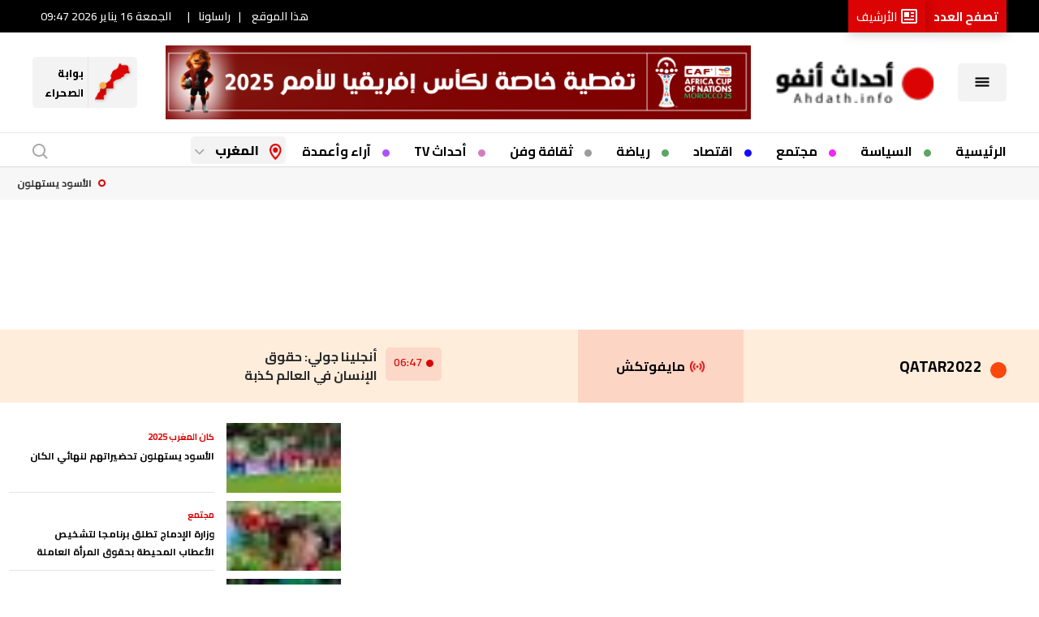

--- FILE ---
content_type: text/html; charset=UTF-8
request_url: https://www.ahdath.info/%D9%85%D9%84%D9%81%D8%A7%D8%AA-%D8%A7%D9%84%D8%A3%D8%AD%D8%AF%D8%A7%D8%AB/qatar2022
body_size: 58890
content:
<!DOCTYPE html>
<html  itemscope itemtype="https://schema.org/WebPage"  lang="ar" xml:lang="ar" dir="rtl">
<head>
    

<title>                              أحداث.أنفو - موقع أحداث.أنفو - QATAR2022
            </title>

<link rel="icon" type="image/png" href="/theme_alahdath/images/favicon-16x16.png"/>

            <meta charset="utf-8"/>
<meta http-equiv="X-UA-Compatible" content="IE=edge,chrome=1"/>
<meta http-equiv="Content-Type" content="text/html; charset=utf-8" />
<meta name="viewport" content="width=device-width, initial-scale=1.0, maximum-scale=2" />
<meta name="apple-mobile-web-app-capable" content="yes">
<meta name="author" content="جريدة الأحداث المغربية" />
<meta name="ROBOTS" content="index,follow"/> 
<meta name="language" content="ar"/> 
<meta name="copyright" content="أحداث.أنفو - موقع أحداث.أنفو"/>
<meta name="format-detection" content="telephone=no"/>


                <meta http-equiv="refresh" content="300">

                                <meta name="description" content="تابع آخر الأخبار المغربية على أحداث.أنفو. موقع إخباري شامل يغطي الأحداث السياسية، الاقتصادية، والرياضية في المغرب لحظة بلحظة." />
<meta name="keywords" content="جريدة الأحداث المغربية" />

<meta property="fb:app_id" content="1674019546227554" />
<meta property="og:title" content="أحداث.أنفو - أخبار المغرب العاجلة والمستجدة أحداث.أنفو - موقع أحداث.أنفو - QATAR2022"/>
<meta property="og:type" content="website" />
<meta property="og:description" content="تابع آخر الأخبار المغربية على أحداث.أنفو. موقع إخباري شامل يغطي الأحداث السياسية، الاقتصادية، والرياضية في المغرب لحظة بلحظة." />
<meta property="og:url" content="https://www.ahdath.info/ملفات-الأحداث/qatar2022" />
<meta property="og:site_name" content="أحداث.أنفو - موقع أحداث.أنفو "/>
<meta property="og:image" content="https://www.ahdath.info/theme_alahdath/images/fb_image.jpg" />

<meta name="DC.title" content="أحداث.أنفو - أخبار المغرب العاجلة والمستجدة أحداث.أنفو - موقع أحداث.أنفو - QATAR2022" />
<meta name="DC.description" lang="ar" content="تابع آخر الأخبار المغربية على أحداث.أنفو. موقع إخباري شامل يغطي الأحداث السياسية، الاقتصادية، والرياضية في المغرب لحظة بلحظة."/>
<meta name="DC.date" content="2026-01-16" />
<meta name="DC.date.issued"  content="2026-01-16" />
<meta name="DC.creator" content="أحداث.أنفو - موقع أحداث.أنفو" />
<meta name="DC.publisher" content="أحداث.أنفو - موقع أحداث.أنفو" />
<meta name="DC.language" content="ar" />

<meta name="twitter:card" content="summary_large_image" />
<meta name="twitter:description" content="تابع آخر الأخبار المغربية على أحداث.أنفو. موقع إخباري شامل يغطي الأحداث السياسية، الاقتصادية، والرياضية في المغرب لحظة بلحظة." />
<meta name="twitter:title" content="أحداث.أنفو - أخبار المغرب العاجلة والمستجدة أحداث.أنفو - موقع أحداث.أنفو - QATAR2022" />
<meta name="twitter:site" content="@AhdathMaghrebia" />
<meta name="twitter:image" content="https://www.ahdath.info/theme_alahdath/images/fb_image.jpg" />



<link href="https://www.ahdath.info/ملفات-الأحداث/qatar2022" rel="canonical" >



<script type="application/ld+json">
{
"@context": "https://schema.org/",
"headline": " أحداث.أنفو - موقع أحداث.أنفو - QATAR2022 - أحداث.أنفو - أخبار المغرب العاجلة والمستجدة",
"description": "أحداث.أنفو - موقع أحداث.أنفو - QATAR2022 - تابع آخر الأخبار المغربية على أحداث.أنفو. موقع إخباري شامل يغطي الأحداث السياسية، الاقتصادية، والرياضية في المغرب لحظة بلحظة.",
"keywords": "جريدة الأحداث المغربية",
"inLanguage":"ar",
"@type": "WebPage",
"author":

{ "@type": "Organization",
 "url": "https://www.ahdath.info" }
,
"publisher": {
"@type": "Organization",
"name": "أحداث.أنفو - موقع أحداث.أنفو",
"url": "https://www.ahdath.info",
"sameAs": ["https://www.facebook.com/AHDATHINFO.OFFICIEL","https://www.instagram.com/ahdathinfo/","https://twitter.com/AhdathMaghrebia","https://www.youtube.com/c/ALAHDATHALMAGHRIBIAAHDATHINFO"],
"logo":

{ "@type": "ImageObject", "url": "https://www.ahdath.info/theme_alahdath/images/logo.png", "width": "203", "height": "64" }
}
}
</script>
                
<script>
  window.googletag = window.googletag || {cmd: []};
  googletag.cmd.push(function() {
    googletag.defineSlot('/162644250/ahdath_web_300x250', [300, 250], 'div-gpt-ad-1664975537276-0').addService(googletag.companionAds()).addService(googletag.pubads());
	googletag.defineSlot('/162644250/ahdath_web_300x250', [300, 250], 'div-gpt-ad-1667386526530-0').addService(googletag.companionAds()).addService(googletag.pubads());
	googletag.defineSlot('/162644250/Ahdath_web_728x90_2nd', [728, 90], 'div-gpt-ad-1669812279241-0').addService(googletag.pubads());
	googletag.defineSlot('/162644250/Ahdath_web_728x90_Header', [728, 90], 'div-gpt-ad-1669810933510-0').addService(googletag.pubads());
	googletag.defineSlot('/162644250/Ahdath_web_billboard-HEADER', [[970, 250], [970, 90]], 'div-gpt-ad-1669813090830-0').addService(googletag.pubads());

    googletag.pubads().enableSingleRequest();
    googletag.pubads().enableVideoAds();
    googletag.companionAds().setRefreshUnfilledSlots(true);
	googletag.pubads().collapseEmptyDivs(true);
    googletag.enableServices();
  });
</script>

<!-- Google tag (gtag.js) -->
<script async src="https://www.googletagmanager.com/gtag/js?id=G-G79XVF6KZK"></script>
<script>
  window.dataLayer = window.dataLayer || [];
  function gtag(){dataLayer.push(arguments);}
  gtag('js', new Date());
    setTimeout("gtag('event', '15_sec_read', {'Read':'15 sec'})",15000 );
    setTimeout("gtag('event', '30_sec_read', {'Read':'30 sec'})",30000 );
  gtag('config', 'G-G79XVF6KZK');
</script>
<script>
    window.googletag = window.googletag || {cmd: []};
    googletag.cmd.push(function() {
        googletag.defineSlot('/162644250/ahdath_web_160x600_right', [160, 600], 'div-gpt-ad-1664976740295-0').addService(googletag.pubads());
        googletag.defineSlot('/162644250/ahdath_web_160x600_left', [160, 600], 'div-gpt-ad-1664976774912-0').addService(googletag.pubads());
        googletag.defineSlot('/162644250/ahdath_web_300x250', [300, 250], 'div-gpt-ad-1667386526530-0').addService(googletag.companionAds()).addService(googletag.pubads());
        googletag.defineSlot('/162644250/ahdath_web_habillage', [1, 1], 'div-gpt-ad-1697027734490-0').addService(googletag.pubads());
               /*         */
        googletag.pubads().enableSingleRequest();
        googletag.enableServices();
    });
</script>


<script>
!function(e,t){"use strict";"object"==typeof module&&"object"==typeof module.exports?module.exports=e.document?t(e,!0):function(e){if(!e.document)throw new Error("jQuery requires a window with a document");return t(e)}:t(e)}("undefined"!=typeof window?window:this,function(C,e){"use strict";var t=[],r=Object.getPrototypeOf,s=t.slice,g=t.flat?function(e){return t.flat.call(e)}:function(e){return t.concat.apply([],e)},u=t.push,i=t.indexOf,n={},o=n.toString,v=n.hasOwnProperty,a=v.toString,l=a.call(Object),y={},m=function(e){return"function"==typeof e&&"number"!=typeof e.nodeType},x=function(e){return null!=e&&e===e.window},E=C.document,c={type:!0,src:!0,nonce:!0,noModule:!0};function b(e,t,n){var r,i,o=(n=n||E).createElement("script");if(o.text=e,t)for(r in c)(i=t[r]||t.getAttribute&&t.getAttribute(r))&&o.setAttribute(r,i);n.head.appendChild(o).parentNode.removeChild(o)}function w(e){return null==e?e+"":"object"==typeof e||"function"==typeof e?n[o.call(e)]||"object":typeof e}var f="3.5.1",S=function(e,t){return new S.fn.init(e,t)};function p(e){var t=!!e&&"length"in e&&e.length,n=w(e);return!m(e)&&!x(e)&&("array"===n||0===t||"number"==typeof t&&0<t&&t-1 in e)}S.fn=S.prototype={jquery:f,constructor:S,length:0,toArray:function(){return s.call(this)},get:function(e){return null==e?s.call(this):e<0?this[e+this.length]:this[e]},pushStack:function(e){var t=S.merge(this.constructor(),e);return t.prevObject=this,t},each:function(e){return S.each(this,e)},map:function(n){return this.pushStack(S.map(this,function(e,t){return n.call(e,t,e)}))},slice:function(){return this.pushStack(s.apply(this,arguments))},first:function(){return this.eq(0)},last:function(){return this.eq(-1)},even:function(){return this.pushStack(S.grep(this,function(e,t){return(t+1)%2}))},odd:function(){return this.pushStack(S.grep(this,function(e,t){return t%2}))},eq:function(e){var t=this.length,n=+e+(e<0?t:0);return this.pushStack(0<=n&&n<t?[this[n]]:[])},end:function(){return this.prevObject||this.constructor()},push:u,sort:t.sort,splice:t.splice},S.extend=S.fn.extend=function(){var e,t,n,r,i,o,a=arguments[0]||{},s=1,u=arguments.length,l=!1;for("boolean"==typeof a&&(l=a,a=arguments[s]||{},s++),"object"==typeof a||m(a)||(a={}),s===u&&(a=this,s--);s<u;s++)if(null!=(e=arguments[s]))for(t in e)r=e[t],"__proto__"!==t&&a!==r&&(l&&r&&(S.isPlainObject(r)||(i=Array.isArray(r)))?(n=a[t],o=i&&!Array.isArray(n)?[]:i||S.isPlainObject(n)?n:{},i=!1,a[t]=S.extend(l,o,r)):void 0!==r&&(a[t]=r));return a},S.extend({expando:"jQuery"+(f+Math.random()).replace(/\D/g,""),isReady:!0,error:function(e){throw new Error(e)},noop:function(){},isPlainObject:function(e){var t,n;return!(!e||"[object Object]"!==o.call(e))&&(!(t=r(e))||"function"==typeof(n=v.call(t,"constructor")&&t.constructor)&&a.call(n)===l)},isEmptyObject:function(e){var t;for(t in e)return!1;return!0},globalEval:function(e,t,n){b(e,{nonce:t&&t.nonce},n)},each:function(e,t){var n,r=0;if(p(e)){for(n=e.length;r<n;r++)if(!1===t.call(e[r],r,e[r]))break}else for(r in e)if(!1===t.call(e[r],r,e[r]))break;return e},makeArray:function(e,t){var n=t||[];return null!=e&&(p(Object(e))?S.merge(n,"string"==typeof e?[e]:e):u.call(n,e)),n},inArray:function(e,t,n){return null==t?-1:i.call(t,e,n)},merge:function(e,t){for(var n=+t.length,r=0,i=e.length;r<n;r++)e[i++]=t[r];return e.length=i,e},grep:function(e,t,n){for(var r=[],i=0,o=e.length,a=!n;i<o;i++)!t(e[i],i)!==a&&r.push(e[i]);return r},map:function(e,t,n){var r,i,o=0,a=[];if(p(e))for(r=e.length;o<r;o++)null!=(i=t(e[o],o,n))&&a.push(i);else for(o in e)null!=(i=t(e[o],o,n))&&a.push(i);return g(a)},guid:1,support:y}),"function"==typeof Symbol&&(S.fn[Symbol.iterator]=t[Symbol.iterator]),S.each("Boolean Number String Function Array Date RegExp Object Error Symbol".split(" "),function(e,t){n["[object "+t+"]"]=t.toLowerCase()});var d=function(n){var e,d,b,o,i,h,f,g,w,u,l,T,C,a,E,v,s,c,y,S="sizzle"+1*new Date,p=n.document,k=0,r=0,m=ue(),x=ue(),A=ue(),N=ue(),D=function(e,t){return e===t&&(l=!0),0},j={}.hasOwnProperty,t=[],q=t.pop,L=t.push,H=t.push,O=t.slice,P=function(e,t){for(var n=0,r=e.length;n<r;n++)if(e[n]===t)return n;return-1},R="checked|selected|async|autofocus|autoplay|controls|defer|disabled|hidden|ismap|loop|multiple|open|readonly|required|scoped",M="[\\x20\\t\\r\\n\\f]",I="(?:\\\\[\\da-fA-F]{1,6}"+M+"?|\\\\[^\\r\\n\\f]|[\\w-]|[^\0-\\x7f])+",W="\\["+M+"*("+I+")(?:"+M+"*([*^$|!~]?=)"+M+"*(?:'((?:\\\\.|[^\\\\'])*)'|\"((?:\\\\.|[^\\\\\"])*)\"|("+I+"))|)"+M+"*\\]",F=":("+I+")(?:\\((('((?:\\\\.|[^\\\\'])*)'|\"((?:\\\\.|[^\\\\\"])*)\")|((?:\\\\.|[^\\\\()[\\]]|"+W+")*)|.*)\\)|)",B=new RegExp(M+"+","g"),$=new RegExp("^"+M+"+|((?:^|[^\\\\])(?:\\\\.)*)"+M+"+$","g"),_=new RegExp("^"+M+"*,"+M+"*"),z=new RegExp("^"+M+"*([>+~]|"+M+")"+M+"*"),U=new RegExp(M+"|>"),X=new RegExp(F),V=new RegExp("^"+I+"$"),G={ID:new RegExp("^#("+I+")"),CLASS:new RegExp("^\\.("+I+")"),TAG:new RegExp("^("+I+"|[*])"),ATTR:new RegExp("^"+W),PSEUDO:new RegExp("^"+F),CHILD:new RegExp("^:(only|first|last|nth|nth-last)-(child|of-type)(?:\\("+M+"*(even|odd|(([+-]|)(\\d*)n|)"+M+"*(?:([+-]|)"+M+"*(\\d+)|))"+M+"*\\)|)","i"),bool:new RegExp("^(?:"+R+")$","i"),needsContext:new RegExp("^"+M+"*[>+~]|:(even|odd|eq|gt|lt|nth|first|last)(?:\\("+M+"*((?:-\\d)?\\d*)"+M+"*\\)|)(?=[^-]|$)","i")},Y=/HTML$/i,Q=/^(?:input|select|textarea|button)$/i,J=/^h\d$/i,K=/^[^{]+\{\s*\[native \w/,Z=/^(?:#([\w-]+)|(\w+)|\.([\w-]+))$/,ee=/[+~]/,te=new RegExp("\\\\[\\da-fA-F]{1,6}"+M+"?|\\\\([^\\r\\n\\f])","g"),ne=function(e,t){var n="0x"+e.slice(1)-65536;return t||(n<0?String.fromCharCode(n+65536):String.fromCharCode(n>>10|55296,1023&n|56320))},re=/([\0-\x1f\x7f]|^-?\d)|^-$|[^\0-\x1f\x7f-\uFFFF\w-]/g,ie=function(e,t){return t?"\0"===e?"�":e.slice(0,-1)+"\\"+e.charCodeAt(e.length-1).toString(16)+" ":"\\"+e},oe=function(){T()},ae=be(function(e){return!0===e.disabled&&"fieldset"===e.nodeName.toLowerCase()},{dir:"parentNode",next:"legend"});try{H.apply(t=O.call(p.childNodes),p.childNodes),t[p.childNodes.length].nodeType}catch(e){H={apply:t.length?function(e,t){L.apply(e,O.call(t))}:function(e,t){var n=e.length,r=0;while(e[n++]=t[r++]);e.length=n-1}}}function se(t,e,n,r){var i,o,a,s,u,l,c,f=e&&e.ownerDocument,p=e?e.nodeType:9;if(n=n||[],"string"!=typeof t||!t||1!==p&&9!==p&&11!==p)return n;if(!r&&(T(e),e=e||C,E)){if(11!==p&&(u=Z.exec(t)))if(i=u[1]){if(9===p){if(!(a=e.getElementById(i)))return n;if(a.id===i)return n.push(a),n}else if(f&&(a=f.getElementById(i))&&y(e,a)&&a.id===i)return n.push(a),n}else{if(u[2])return H.apply(n,e.getElementsByTagName(t)),n;if((i=u[3])&&d.getElementsByClassName&&e.getElementsByClassName)return H.apply(n,e.getElementsByClassName(i)),n}if(d.qsa&&!N[t+" "]&&(!v||!v.test(t))&&(1!==p||"object"!==e.nodeName.toLowerCase())){if(c=t,f=e,1===p&&(U.test(t)||z.test(t))){(f=ee.test(t)&&ye(e.parentNode)||e)===e&&d.scope||((s=e.getAttribute("id"))?s=s.replace(re,ie):e.setAttribute("id",s=S)),o=(l=h(t)).length;while(o--)l[o]=(s?"#"+s:":scope")+" "+xe(l[o]);c=l.join(",")}try{return H.apply(n,f.querySelectorAll(c)),n}catch(e){N(t,!0)}finally{s===S&&e.removeAttribute("id")}}}return g(t.replace($,"$1"),e,n,r)}function ue(){var r=[];return function e(t,n){return r.push(t+" ")>b.cacheLength&&delete e[r.shift()],e[t+" "]=n}}function le(e){return e[S]=!0,e}function ce(e){var t=C.createElement("fieldset");try{return!!e(t)}catch(e){return!1}finally{t.parentNode&&t.parentNode.removeChild(t),t=null}}function fe(e,t){var n=e.split("|"),r=n.length;while(r--)b.attrHandle[n[r]]=t}function pe(e,t){var n=t&&e,r=n&&1===e.nodeType&&1===t.nodeType&&e.sourceIndex-t.sourceIndex;if(r)return r;if(n)while(n=n.nextSibling)if(n===t)return-1;return e?1:-1}function de(t){return function(e){return"input"===e.nodeName.toLowerCase()&&e.type===t}}function he(n){return function(e){var t=e.nodeName.toLowerCase();return("input"===t||"button"===t)&&e.type===n}}function ge(t){return function(e){return"form"in e?e.parentNode&&!1===e.disabled?"label"in e?"label"in e.parentNode?e.parentNode.disabled===t:e.disabled===t:e.isDisabled===t||e.isDisabled!==!t&&ae(e)===t:e.disabled===t:"label"in e&&e.disabled===t}}function ve(a){return le(function(o){return o=+o,le(function(e,t){var n,r=a([],e.length,o),i=r.length;while(i--)e[n=r[i]]&&(e[n]=!(t[n]=e[n]))})})}function ye(e){return e&&"undefined"!=typeof e.getElementsByTagName&&e}for(e in d=se.support={},i=se.isXML=function(e){var t=e.namespaceURI,n=(e.ownerDocument||e).documentElement;return!Y.test(t||n&&n.nodeName||"HTML")},T=se.setDocument=function(e){var t,n,r=e?e.ownerDocument||e:p;return r!=C&&9===r.nodeType&&r.documentElement&&(a=(C=r).documentElement,E=!i(C),p!=C&&(n=C.defaultView)&&n.top!==n&&(n.addEventListener?n.addEventListener("unload",oe,!1):n.attachEvent&&n.attachEvent("onunload",oe)),d.scope=ce(function(e){return a.appendChild(e).appendChild(C.createElement("div")),"undefined"!=typeof e.querySelectorAll&&!e.querySelectorAll(":scope fieldset div").length}),d.attributes=ce(function(e){return e.className="i",!e.getAttribute("className")}),d.getElementsByTagName=ce(function(e){return e.appendChild(C.createComment("")),!e.getElementsByTagName("*").length}),d.getElementsByClassName=K.test(C.getElementsByClassName),d.getById=ce(function(e){return a.appendChild(e).id=S,!C.getElementsByName||!C.getElementsByName(S).length}),d.getById?(b.filter.ID=function(e){var t=e.replace(te,ne);return function(e){return e.getAttribute("id")===t}},b.find.ID=function(e,t){if("undefined"!=typeof t.getElementById&&E){var n=t.getElementById(e);return n?[n]:[]}}):(b.filter.ID=function(e){var n=e.replace(te,ne);return function(e){var t="undefined"!=typeof e.getAttributeNode&&e.getAttributeNode("id");return t&&t.value===n}},b.find.ID=function(e,t){if("undefined"!=typeof t.getElementById&&E){var n,r,i,o=t.getElementById(e);if(o){if((n=o.getAttributeNode("id"))&&n.value===e)return[o];i=t.getElementsByName(e),r=0;while(o=i[r++])if((n=o.getAttributeNode("id"))&&n.value===e)return[o]}return[]}}),b.find.TAG=d.getElementsByTagName?function(e,t){return"undefined"!=typeof t.getElementsByTagName?t.getElementsByTagName(e):d.qsa?t.querySelectorAll(e):void 0}:function(e,t){var n,r=[],i=0,o=t.getElementsByTagName(e);if("*"===e){while(n=o[i++])1===n.nodeType&&r.push(n);return r}return o},b.find.CLASS=d.getElementsByClassName&&function(e,t){if("undefined"!=typeof t.getElementsByClassName&&E)return t.getElementsByClassName(e)},s=[],v=[],(d.qsa=K.test(C.querySelectorAll))&&(ce(function(e){var t;a.appendChild(e).innerHTML="<a id='"+S+"'></a><select id='"+S+"-\r\\' msallowcapture=''><option selected=''></option></select>",e.querySelectorAll("[msallowcapture^='']").length&&v.push("[*^$]="+M+"*(?:''|\"\")"),e.querySelectorAll("[selected]").length||v.push("\\["+M+"*(?:value|"+R+")"),e.querySelectorAll("[id~="+S+"-]").length||v.push("~="),(t=C.createElement("input")).setAttribute("name",""),e.appendChild(t),e.querySelectorAll("[name='']").length||v.push("\\["+M+"*name"+M+"*="+M+"*(?:''|\"\")"),e.querySelectorAll(":checked").length||v.push(":checked"),e.querySelectorAll("a#"+S+"+*").length||v.push(".#.+[+~]"),e.querySelectorAll("\\\f"),v.push("[\\r\\n\\f]")}),ce(function(e){e.innerHTML="<a href='' disabled='disabled'></a><select disabled='disabled'><option/></select>";var t=C.createElement("input");t.setAttribute("type","hidden"),e.appendChild(t).setAttribute("name","D"),e.querySelectorAll("[name=d]").length&&v.push("name"+M+"*[*^$|!~]?="),2!==e.querySelectorAll(":enabled").length&&v.push(":enabled",":disabled"),a.appendChild(e).disabled=!0,2!==e.querySelectorAll(":disabled").length&&v.push(":enabled",":disabled"),e.querySelectorAll("*,:x"),v.push(",.*:")})),(d.matchesSelector=K.test(c=a.matches||a.webkitMatchesSelector||a.mozMatchesSelector||a.oMatchesSelector||a.msMatchesSelector))&&ce(function(e){d.disconnectedMatch=c.call(e,"*"),c.call(e,"[s!='']:x"),s.push("!=",F)}),v=v.length&&new RegExp(v.join("|")),s=s.length&&new RegExp(s.join("|")),t=K.test(a.compareDocumentPosition),y=t||K.test(a.contains)?function(e,t){var n=9===e.nodeType?e.documentElement:e,r=t&&t.parentNode;return e===r||!(!r||1!==r.nodeType||!(n.contains?n.contains(r):e.compareDocumentPosition&&16&e.compareDocumentPosition(r)))}:function(e,t){if(t)while(t=t.parentNode)if(t===e)return!0;return!1},D=t?function(e,t){if(e===t)return l=!0,0;var n=!e.compareDocumentPosition-!t.compareDocumentPosition;return n||(1&(n=(e.ownerDocument||e)==(t.ownerDocument||t)?e.compareDocumentPosition(t):1)||!d.sortDetached&&t.compareDocumentPosition(e)===n?e==C||e.ownerDocument==p&&y(p,e)?-1:t==C||t.ownerDocument==p&&y(p,t)?1:u?P(u,e)-P(u,t):0:4&n?-1:1)}:function(e,t){if(e===t)return l=!0,0;var n,r=0,i=e.parentNode,o=t.parentNode,a=[e],s=[t];if(!i||!o)return e==C?-1:t==C?1:i?-1:o?1:u?P(u,e)-P(u,t):0;if(i===o)return pe(e,t);n=e;while(n=n.parentNode)a.unshift(n);n=t;while(n=n.parentNode)s.unshift(n);while(a[r]===s[r])r++;return r?pe(a[r],s[r]):a[r]==p?-1:s[r]==p?1:0}),C},se.matches=function(e,t){return se(e,null,null,t)},se.matchesSelector=function(e,t){if(T(e),d.matchesSelector&&E&&!N[t+" "]&&(!s||!s.test(t))&&(!v||!v.test(t)))try{var n=c.call(e,t);if(n||d.disconnectedMatch||e.document&&11!==e.document.nodeType)return n}catch(e){N(t,!0)}return 0<se(t,C,null,[e]).length},se.contains=function(e,t){return(e.ownerDocument||e)!=C&&T(e),y(e,t)},se.attr=function(e,t){(e.ownerDocument||e)!=C&&T(e);var n=b.attrHandle[t.toLowerCase()],r=n&&j.call(b.attrHandle,t.toLowerCase())?n(e,t,!E):void 0;return void 0!==r?r:d.attributes||!E?e.getAttribute(t):(r=e.getAttributeNode(t))&&r.specified?r.value:null},se.escape=function(e){return(e+"").replace(re,ie)},se.error=function(e){throw new Error("Syntax error, unrecognized expression: "+e)},se.uniqueSort=function(e){var t,n=[],r=0,i=0;if(l=!d.detectDuplicates,u=!d.sortStable&&e.slice(0),e.sort(D),l){while(t=e[i++])t===e[i]&&(r=n.push(i));while(r--)e.splice(n[r],1)}return u=null,e},o=se.getText=function(e){var t,n="",r=0,i=e.nodeType;if(i){if(1===i||9===i||11===i){if("string"==typeof e.textContent)return e.textContent;for(e=e.firstChild;e;e=e.nextSibling)n+=o(e)}else if(3===i||4===i)return e.nodeValue}else while(t=e[r++])n+=o(t);return n},(b=se.selectors={cacheLength:50,createPseudo:le,match:G,attrHandle:{},find:{},relative:{">":{dir:"parentNode",first:!0}," ":{dir:"parentNode"},"+":{dir:"previousSibling",first:!0},"~":{dir:"previousSibling"}},preFilter:{ATTR:function(e){return e[1]=e[1].replace(te,ne),e[3]=(e[3]||e[4]||e[5]||"").replace(te,ne),"~="===e[2]&&(e[3]=" "+e[3]+" "),e.slice(0,4)},CHILD:function(e){return e[1]=e[1].toLowerCase(),"nth"===e[1].slice(0,3)?(e[3]||se.error(e[0]),e[4]=+(e[4]?e[5]+(e[6]||1):2*("even"===e[3]||"odd"===e[3])),e[5]=+(e[7]+e[8]||"odd"===e[3])):e[3]&&se.error(e[0]),e},PSEUDO:function(e){var t,n=!e[6]&&e[2];return G.CHILD.test(e[0])?null:(e[3]?e[2]=e[4]||e[5]||"":n&&X.test(n)&&(t=h(n,!0))&&(t=n.indexOf(")",n.length-t)-n.length)&&(e[0]=e[0].slice(0,t),e[2]=n.slice(0,t)),e.slice(0,3))}},filter:{TAG:function(e){var t=e.replace(te,ne).toLowerCase();return"*"===e?function(){return!0}:function(e){return e.nodeName&&e.nodeName.toLowerCase()===t}},CLASS:function(e){var t=m[e+" "];return t||(t=new RegExp("(^|"+M+")"+e+"("+M+"|$)"))&&m(e,function(e){return t.test("string"==typeof e.className&&e.className||"undefined"!=typeof e.getAttribute&&e.getAttribute("class")||"")})},ATTR:function(n,r,i){return function(e){var t=se.attr(e,n);return null==t?"!="===r:!r||(t+="","="===r?t===i:"!="===r?t!==i:"^="===r?i&&0===t.indexOf(i):"*="===r?i&&-1<t.indexOf(i):"$="===r?i&&t.slice(-i.length)===i:"~="===r?-1<(" "+t.replace(B," ")+" ").indexOf(i):"|="===r&&(t===i||t.slice(0,i.length+1)===i+"-"))}},CHILD:function(h,e,t,g,v){var y="nth"!==h.slice(0,3),m="last"!==h.slice(-4),x="of-type"===e;return 1===g&&0===v?function(e){return!!e.parentNode}:function(e,t,n){var r,i,o,a,s,u,l=y!==m?"nextSibling":"previousSibling",c=e.parentNode,f=x&&e.nodeName.toLowerCase(),p=!n&&!x,d=!1;if(c){if(y){while(l){a=e;while(a=a[l])if(x?a.nodeName.toLowerCase()===f:1===a.nodeType)return!1;u=l="only"===h&&!u&&"nextSibling"}return!0}if(u=[m?c.firstChild:c.lastChild],m&&p){d=(s=(r=(i=(o=(a=c)[S]||(a[S]={}))[a.uniqueID]||(o[a.uniqueID]={}))[h]||[])[0]===k&&r[1])&&r[2],a=s&&c.childNodes[s];while(a=++s&&a&&a[l]||(d=s=0)||u.pop())if(1===a.nodeType&&++d&&a===e){i[h]=[k,s,d];break}}else if(p&&(d=s=(r=(i=(o=(a=e)[S]||(a[S]={}))[a.uniqueID]||(o[a.uniqueID]={}))[h]||[])[0]===k&&r[1]),!1===d)while(a=++s&&a&&a[l]||(d=s=0)||u.pop())if((x?a.nodeName.toLowerCase()===f:1===a.nodeType)&&++d&&(p&&((i=(o=a[S]||(a[S]={}))[a.uniqueID]||(o[a.uniqueID]={}))[h]=[k,d]),a===e))break;return(d-=v)===g||d%g==0&&0<=d/g}}},PSEUDO:function(e,o){var t,a=b.pseudos[e]||b.setFilters[e.toLowerCase()]||se.error("unsupported pseudo: "+e);return a[S]?a(o):1<a.length?(t=[e,e,"",o],b.setFilters.hasOwnProperty(e.toLowerCase())?le(function(e,t){var n,r=a(e,o),i=r.length;while(i--)e[n=P(e,r[i])]=!(t[n]=r[i])}):function(e){return a(e,0,t)}):a}},pseudos:{not:le(function(e){var r=[],i=[],s=f(e.replace($,"$1"));return s[S]?le(function(e,t,n,r){var i,o=s(e,null,r,[]),a=e.length;while(a--)(i=o[a])&&(e[a]=!(t[a]=i))}):function(e,t,n){return r[0]=e,s(r,null,n,i),r[0]=null,!i.pop()}}),has:le(function(t){return function(e){return 0<se(t,e).length}}),contains:le(function(t){return t=t.replace(te,ne),function(e){return-1<(e.textContent||o(e)).indexOf(t)}}),lang:le(function(n){return V.test(n||"")||se.error("unsupported lang: "+n),n=n.replace(te,ne).toLowerCase(),function(e){var t;do{if(t=E?e.lang:e.getAttribute("xml:lang")||e.getAttribute("lang"))return(t=t.toLowerCase())===n||0===t.indexOf(n+"-")}while((e=e.parentNode)&&1===e.nodeType);return!1}}),target:function(e){var t=n.location&&n.location.hash;return t&&t.slice(1)===e.id},root:function(e){return e===a},focus:function(e){return e===C.activeElement&&(!C.hasFocus||C.hasFocus())&&!!(e.type||e.href||~e.tabIndex)},enabled:ge(!1),disabled:ge(!0),checked:function(e){var t=e.nodeName.toLowerCase();return"input"===t&&!!e.checked||"option"===t&&!!e.selected},selected:function(e){return e.parentNode&&e.parentNode.selectedIndex,!0===e.selected},empty:function(e){for(e=e.firstChild;e;e=e.nextSibling)if(e.nodeType<6)return!1;return!0},parent:function(e){return!b.pseudos.empty(e)},header:function(e){return J.test(e.nodeName)},input:function(e){return Q.test(e.nodeName)},button:function(e){var t=e.nodeName.toLowerCase();return"input"===t&&"button"===e.type||"button"===t},text:function(e){var t;return"input"===e.nodeName.toLowerCase()&&"text"===e.type&&(null==(t=e.getAttribute("type"))||"text"===t.toLowerCase())},first:ve(function(){return[0]}),last:ve(function(e,t){return[t-1]}),eq:ve(function(e,t,n){return[n<0?n+t:n]}),even:ve(function(e,t){for(var n=0;n<t;n+=2)e.push(n);return e}),odd:ve(function(e,t){for(var n=1;n<t;n+=2)e.push(n);return e}),lt:ve(function(e,t,n){for(var r=n<0?n+t:t<n?t:n;0<=--r;)e.push(r);return e}),gt:ve(function(e,t,n){for(var r=n<0?n+t:n;++r<t;)e.push(r);return e})}}).pseudos.nth=b.pseudos.eq,{radio:!0,checkbox:!0,file:!0,password:!0,image:!0})b.pseudos[e]=de(e);for(e in{submit:!0,reset:!0})b.pseudos[e]=he(e);function me(){}function xe(e){for(var t=0,n=e.length,r="";t<n;t++)r+=e[t].value;return r}function be(s,e,t){var u=e.dir,l=e.next,c=l||u,f=t&&"parentNode"===c,p=r++;return e.first?function(e,t,n){while(e=e[u])if(1===e.nodeType||f)return s(e,t,n);return!1}:function(e,t,n){var r,i,o,a=[k,p];if(n){while(e=e[u])if((1===e.nodeType||f)&&s(e,t,n))return!0}else while(e=e[u])if(1===e.nodeType||f)if(i=(o=e[S]||(e[S]={}))[e.uniqueID]||(o[e.uniqueID]={}),l&&l===e.nodeName.toLowerCase())e=e[u]||e;else{if((r=i[c])&&r[0]===k&&r[1]===p)return a[2]=r[2];if((i[c]=a)[2]=s(e,t,n))return!0}return!1}}function we(i){return 1<i.length?function(e,t,n){var r=i.length;while(r--)if(!i[r](e,t,n))return!1;return!0}:i[0]}function Te(e,t,n,r,i){for(var o,a=[],s=0,u=e.length,l=null!=t;s<u;s++)(o=e[s])&&(n&&!n(o,r,i)||(a.push(o),l&&t.push(s)));return a}function Ce(d,h,g,v,y,e){return v&&!v[S]&&(v=Ce(v)),y&&!y[S]&&(y=Ce(y,e)),le(function(e,t,n,r){var i,o,a,s=[],u=[],l=t.length,c=e||function(e,t,n){for(var r=0,i=t.length;r<i;r++)se(e,t[r],n);return n}(h||"*",n.nodeType?[n]:n,[]),f=!d||!e&&h?c:Te(c,s,d,n,r),p=g?y||(e?d:l||v)?[]:t:f;if(g&&g(f,p,n,r),v){i=Te(p,u),v(i,[],n,r),o=i.length;while(o--)(a=i[o])&&(p[u[o]]=!(f[u[o]]=a))}if(e){if(y||d){if(y){i=[],o=p.length;while(o--)(a=p[o])&&i.push(f[o]=a);y(null,p=[],i,r)}o=p.length;while(o--)(a=p[o])&&-1<(i=y?P(e,a):s[o])&&(e[i]=!(t[i]=a))}}else p=Te(p===t?p.splice(l,p.length):p),y?y(null,t,p,r):H.apply(t,p)})}function Ee(e){for(var i,t,n,r=e.length,o=b.relative[e[0].type],a=o||b.relative[" "],s=o?1:0,u=be(function(e){return e===i},a,!0),l=be(function(e){return-1<P(i,e)},a,!0),c=[function(e,t,n){var r=!o&&(n||t!==w)||((i=t).nodeType?u(e,t,n):l(e,t,n));return i=null,r}];s<r;s++)if(t=b.relative[e[s].type])c=[be(we(c),t)];else{if((t=b.filter[e[s].type].apply(null,e[s].matches))[S]){for(n=++s;n<r;n++)if(b.relative[e[n].type])break;return Ce(1<s&&we(c),1<s&&xe(e.slice(0,s-1).concat({value:" "===e[s-2].type?"*":""})).replace($,"$1"),t,s<n&&Ee(e.slice(s,n)),n<r&&Ee(e=e.slice(n)),n<r&&xe(e))}c.push(t)}return we(c)}return me.prototype=b.filters=b.pseudos,b.setFilters=new me,h=se.tokenize=function(e,t){var n,r,i,o,a,s,u,l=x[e+" "];if(l)return t?0:l.slice(0);a=e,s=[],u=b.preFilter;while(a){for(o in n&&!(r=_.exec(a))||(r&&(a=a.slice(r[0].length)||a),s.push(i=[])),n=!1,(r=z.exec(a))&&(n=r.shift(),i.push({value:n,type:r[0].replace($," ")}),a=a.slice(n.length)),b.filter)!(r=G[o].exec(a))||u[o]&&!(r=u[o](r))||(n=r.shift(),i.push({value:n,type:o,matches:r}),a=a.slice(n.length));if(!n)break}return t?a.length:a?se.error(e):x(e,s).slice(0)},f=se.compile=function(e,t){var n,v,y,m,x,r,i=[],o=[],a=A[e+" "];if(!a){t||(t=h(e)),n=t.length;while(n--)(a=Ee(t[n]))[S]?i.push(a):o.push(a);(a=A(e,(v=o,m=0<(y=i).length,x=0<v.length,r=function(e,t,n,r,i){var o,a,s,u=0,l="0",c=e&&[],f=[],p=w,d=e||x&&b.find.TAG("*",i),h=k+=null==p?1:Math.random()||.1,g=d.length;for(i&&(w=t==C||t||i);l!==g&&null!=(o=d[l]);l++){if(x&&o){a=0,t||o.ownerDocument==C||(T(o),n=!E);while(s=v[a++])if(s(o,t||C,n)){r.push(o);break}i&&(k=h)}m&&((o=!s&&o)&&u--,e&&c.push(o))}if(u+=l,m&&l!==u){a=0;while(s=y[a++])s(c,f,t,n);if(e){if(0<u)while(l--)c[l]||f[l]||(f[l]=q.call(r));f=Te(f)}H.apply(r,f),i&&!e&&0<f.length&&1<u+y.length&&se.uniqueSort(r)}return i&&(k=h,w=p),c},m?le(r):r))).selector=e}return a},g=se.select=function(e,t,n,r){var i,o,a,s,u,l="function"==typeof e&&e,c=!r&&h(e=l.selector||e);if(n=n||[],1===c.length){if(2<(o=c[0]=c[0].slice(0)).length&&"ID"===(a=o[0]).type&&9===t.nodeType&&E&&b.relative[o[1].type]){if(!(t=(b.find.ID(a.matches[0].replace(te,ne),t)||[])[0]))return n;l&&(t=t.parentNode),e=e.slice(o.shift().value.length)}i=G.needsContext.test(e)?0:o.length;while(i--){if(a=o[i],b.relative[s=a.type])break;if((u=b.find[s])&&(r=u(a.matches[0].replace(te,ne),ee.test(o[0].type)&&ye(t.parentNode)||t))){if(o.splice(i,1),!(e=r.length&&xe(o)))return H.apply(n,r),n;break}}}return(l||f(e,c))(r,t,!E,n,!t||ee.test(e)&&ye(t.parentNode)||t),n},d.sortStable=S.split("").sort(D).join("")===S,d.detectDuplicates=!!l,T(),d.sortDetached=ce(function(e){return 1&e.compareDocumentPosition(C.createElement("fieldset"))}),ce(function(e){return e.innerHTML="<a href='#'></a>","#"===e.firstChild.getAttribute("href")})||fe("type|href|height|width",function(e,t,n){if(!n)return e.getAttribute(t,"type"===t.toLowerCase()?1:2)}),d.attributes&&ce(function(e){return e.innerHTML="<input/>",e.firstChild.setAttribute("value",""),""===e.firstChild.getAttribute("value")})||fe("value",function(e,t,n){if(!n&&"input"===e.nodeName.toLowerCase())return e.defaultValue}),ce(function(e){return null==e.getAttribute("disabled")})||fe(R,function(e,t,n){var r;if(!n)return!0===e[t]?t.toLowerCase():(r=e.getAttributeNode(t))&&r.specified?r.value:null}),se}(C);S.find=d,S.expr=d.selectors,S.expr[":"]=S.expr.pseudos,S.uniqueSort=S.unique=d.uniqueSort,S.text=d.getText,S.isXMLDoc=d.isXML,S.contains=d.contains,S.escapeSelector=d.escape;var h=function(e,t,n){var r=[],i=void 0!==n;while((e=e[t])&&9!==e.nodeType)if(1===e.nodeType){if(i&&S(e).is(n))break;r.push(e)}return r},T=function(e,t){for(var n=[];e;e=e.nextSibling)1===e.nodeType&&e!==t&&n.push(e);return n},k=S.expr.match.needsContext;function A(e,t){return e.nodeName&&e.nodeName.toLowerCase()===t.toLowerCase()}var N=/^<([a-z][^\/\0>:\x20\t\r\n\f]*)[\x20\t\r\n\f]*\/?>(?:<\/\1>|)$/i;function D(e,n,r){return m(n)?S.grep(e,function(e,t){return!!n.call(e,t,e)!==r}):n.nodeType?S.grep(e,function(e){return e===n!==r}):"string"!=typeof n?S.grep(e,function(e){return-1<i.call(n,e)!==r}):S.filter(n,e,r)}S.filter=function(e,t,n){var r=t[0];return n&&(e=":not("+e+")"),1===t.length&&1===r.nodeType?S.find.matchesSelector(r,e)?[r]:[]:S.find.matches(e,S.grep(t,function(e){return 1===e.nodeType}))},S.fn.extend({find:function(e){var t,n,r=this.length,i=this;if("string"!=typeof e)return this.pushStack(S(e).filter(function(){for(t=0;t<r;t++)if(S.contains(i[t],this))return!0}));for(n=this.pushStack([]),t=0;t<r;t++)S.find(e,i[t],n);return 1<r?S.uniqueSort(n):n},filter:function(e){return this.pushStack(D(this,e||[],!1))},not:function(e){return this.pushStack(D(this,e||[],!0))},is:function(e){return!!D(this,"string"==typeof e&&k.test(e)?S(e):e||[],!1).length}});var j,q=/^(?:\s*(<[\w\W]+>)[^>]*|#([\w-]+))$/;(S.fn.init=function(e,t,n){var r,i;if(!e)return this;if(n=n||j,"string"==typeof e){if(!(r="<"===e[0]&&">"===e[e.length-1]&&3<=e.length?[null,e,null]:q.exec(e))||!r[1]&&t)return!t||t.jquery?(t||n).find(e):this.constructor(t).find(e);if(r[1]){if(t=t instanceof S?t[0]:t,S.merge(this,S.parseHTML(r[1],t&&t.nodeType?t.ownerDocument||t:E,!0)),N.test(r[1])&&S.isPlainObject(t))for(r in t)m(this[r])?this[r](t[r]):this.attr(r,t[r]);return this}return(i=E.getElementById(r[2]))&&(this[0]=i,this.length=1),this}return e.nodeType?(this[0]=e,this.length=1,this):m(e)?void 0!==n.ready?n.ready(e):e(S):S.makeArray(e,this)}).prototype=S.fn,j=S(E);var L=/^(?:parents|prev(?:Until|All))/,H={children:!0,contents:!0,next:!0,prev:!0};function O(e,t){while((e=e[t])&&1!==e.nodeType);return e}S.fn.extend({has:function(e){var t=S(e,this),n=t.length;return this.filter(function(){for(var e=0;e<n;e++)if(S.contains(this,t[e]))return!0})},closest:function(e,t){var n,r=0,i=this.length,o=[],a="string"!=typeof e&&S(e);if(!k.test(e))for(;r<i;r++)for(n=this[r];n&&n!==t;n=n.parentNode)if(n.nodeType<11&&(a?-1<a.index(n):1===n.nodeType&&S.find.matchesSelector(n,e))){o.push(n);break}return this.pushStack(1<o.length?S.uniqueSort(o):o)},index:function(e){return e?"string"==typeof e?i.call(S(e),this[0]):i.call(this,e.jquery?e[0]:e):this[0]&&this[0].parentNode?this.first().prevAll().length:-1},add:function(e,t){return this.pushStack(S.uniqueSort(S.merge(this.get(),S(e,t))))},addBack:function(e){return this.add(null==e?this.prevObject:this.prevObject.filter(e))}}),S.each({parent:function(e){var t=e.parentNode;return t&&11!==t.nodeType?t:null},parents:function(e){return h(e,"parentNode")},parentsUntil:function(e,t,n){return h(e,"parentNode",n)},next:function(e){return O(e,"nextSibling")},prev:function(e){return O(e,"previousSibling")},nextAll:function(e){return h(e,"nextSibling")},prevAll:function(e){return h(e,"previousSibling")},nextUntil:function(e,t,n){return h(e,"nextSibling",n)},prevUntil:function(e,t,n){return h(e,"previousSibling",n)},siblings:function(e){return T((e.parentNode||{}).firstChild,e)},children:function(e){return T(e.firstChild)},contents:function(e){return null!=e.contentDocument&&r(e.contentDocument)?e.contentDocument:(A(e,"template")&&(e=e.content||e),S.merge([],e.childNodes))}},function(r,i){S.fn[r]=function(e,t){var n=S.map(this,i,e);return"Until"!==r.slice(-5)&&(t=e),t&&"string"==typeof t&&(n=S.filter(t,n)),1<this.length&&(H[r]||S.uniqueSort(n),L.test(r)&&n.reverse()),this.pushStack(n)}});var P=/[^\x20\t\r\n\f]+/g;function R(e){return e}function M(e){throw e}function I(e,t,n,r){var i;try{e&&m(i=e.promise)?i.call(e).done(t).fail(n):e&&m(i=e.then)?i.call(e,t,n):t.apply(void 0,[e].slice(r))}catch(e){n.apply(void 0,[e])}}S.Callbacks=function(r){var e,n;r="string"==typeof r?(e=r,n={},S.each(e.match(P)||[],function(e,t){n[t]=!0}),n):S.extend({},r);var i,t,o,a,s=[],u=[],l=-1,c=function(){for(a=a||r.once,o=i=!0;u.length;l=-1){t=u.shift();while(++l<s.length)!1===s[l].apply(t[0],t[1])&&r.stopOnFalse&&(l=s.length,t=!1)}r.memory||(t=!1),i=!1,a&&(s=t?[]:"")},f={add:function(){return s&&(t&&!i&&(l=s.length-1,u.push(t)),function n(e){S.each(e,function(e,t){m(t)?r.unique&&f.has(t)||s.push(t):t&&t.length&&"string"!==w(t)&&n(t)})}(arguments),t&&!i&&c()),this},remove:function(){return S.each(arguments,function(e,t){var n;while(-1<(n=S.inArray(t,s,n)))s.splice(n,1),n<=l&&l--}),this},has:function(e){return e?-1<S.inArray(e,s):0<s.length},empty:function(){return s&&(s=[]),this},disable:function(){return a=u=[],s=t="",this},disabled:function(){return!s},lock:function(){return a=u=[],t||i||(s=t=""),this},locked:function(){return!!a},fireWith:function(e,t){return a||(t=[e,(t=t||[]).slice?t.slice():t],u.push(t),i||c()),this},fire:function(){return f.fireWith(this,arguments),this},fired:function(){return!!o}};return f},S.extend({Deferred:function(e){var o=[["notify","progress",S.Callbacks("memory"),S.Callbacks("memory"),2],["resolve","done",S.Callbacks("once memory"),S.Callbacks("once memory"),0,"resolved"],["reject","fail",S.Callbacks("once memory"),S.Callbacks("once memory"),1,"rejected"]],i="pending",a={state:function(){return i},always:function(){return s.done(arguments).fail(arguments),this},catch:function(e){return a.then(null,e)},pipe:function(){var i=arguments;return S.Deferred(function(r){S.each(o,function(e,t){var n=m(i[t[4]])&&i[t[4]];s[t[1]](function(){var e=n&&n.apply(this,arguments);e&&m(e.promise)?e.promise().progress(r.notify).done(r.resolve).fail(r.reject):r[t[0]+"With"](this,n?[e]:arguments)})}),i=null}).promise()},then:function(t,n,r){var u=0;function l(i,o,a,s){return function(){var n=this,r=arguments,e=function(){var e,t;if(!(i<u)){if((e=a.apply(n,r))===o.promise())throw new TypeError("Thenable self-resolution");t=e&&("object"==typeof e||"function"==typeof e)&&e.then,m(t)?s?t.call(e,l(u,o,R,s),l(u,o,M,s)):(u++,t.call(e,l(u,o,R,s),l(u,o,M,s),l(u,o,R,o.notifyWith))):(a!==R&&(n=void 0,r=[e]),(s||o.resolveWith)(n,r))}},t=s?e:function(){try{e()}catch(e){S.Deferred.exceptionHook&&S.Deferred.exceptionHook(e,t.stackTrace),u<=i+1&&(a!==M&&(n=void 0,r=[e]),o.rejectWith(n,r))}};i?t():(S.Deferred.getStackHook&&(t.stackTrace=S.Deferred.getStackHook()),C.setTimeout(t))}}return S.Deferred(function(e){o[0][3].add(l(0,e,m(r)?r:R,e.notifyWith)),o[1][3].add(l(0,e,m(t)?t:R)),o[2][3].add(l(0,e,m(n)?n:M))}).promise()},promise:function(e){return null!=e?S.extend(e,a):a}},s={};return S.each(o,function(e,t){var n=t[2],r=t[5];a[t[1]]=n.add,r&&n.add(function(){i=r},o[3-e][2].disable,o[3-e][3].disable,o[0][2].lock,o[0][3].lock),n.add(t[3].fire),s[t[0]]=function(){return s[t[0]+"With"](this===s?void 0:this,arguments),this},s[t[0]+"With"]=n.fireWith}),a.promise(s),e&&e.call(s,s),s},when:function(e){var n=arguments.length,t=n,r=Array(t),i=s.call(arguments),o=S.Deferred(),a=function(t){return function(e){r[t]=this,i[t]=1<arguments.length?s.call(arguments):e,--n||o.resolveWith(r,i)}};if(n<=1&&(I(e,o.done(a(t)).resolve,o.reject,!n),"pending"===o.state()||m(i[t]&&i[t].then)))return o.then();while(t--)I(i[t],a(t),o.reject);return o.promise()}});var W=/^(Eval|Internal|Range|Reference|Syntax|Type|URI)Error$/;S.Deferred.exceptionHook=function(e,t){C.console&&C.console.warn&&e&&W.test(e.name)&&C.console.warn("jQuery.Deferred exception: "+e.message,e.stack,t)},S.readyException=function(e){C.setTimeout(function(){throw e})};var F=S.Deferred();function B(){E.removeEventListener("DOMContentLoaded",B),C.removeEventListener("load",B),S.ready()}S.fn.ready=function(e){return F.then(e)["catch"](function(e){S.readyException(e)}),this},S.extend({isReady:!1,readyWait:1,ready:function(e){(!0===e?--S.readyWait:S.isReady)||(S.isReady=!0)!==e&&0<--S.readyWait||F.resolveWith(E,[S])}}),S.ready.then=F.then,"complete"===E.readyState||"loading"!==E.readyState&&!E.documentElement.doScroll?C.setTimeout(S.ready):(E.addEventListener("DOMContentLoaded",B),C.addEventListener("load",B));var $=function(e,t,n,r,i,o,a){var s=0,u=e.length,l=null==n;if("object"===w(n))for(s in i=!0,n)$(e,t,s,n[s],!0,o,a);else if(void 0!==r&&(i=!0,m(r)||(a=!0),l&&(a?(t.call(e,r),t=null):(l=t,t=function(e,t,n){return l.call(S(e),n)})),t))for(;s<u;s++)t(e[s],n,a?r:r.call(e[s],s,t(e[s],n)));return i?e:l?t.call(e):u?t(e[0],n):o},_=/^-ms-/,z=/-([a-z])/g;function U(e,t){return t.toUpperCase()}function X(e){return e.replace(_,"ms-").replace(z,U)}var V=function(e){return 1===e.nodeType||9===e.nodeType||!+e.nodeType};function G(){this.expando=S.expando+G.uid++}G.uid=1,G.prototype={cache:function(e){var t=e[this.expando];return t||(t={},V(e)&&(e.nodeType?e[this.expando]=t:Object.defineProperty(e,this.expando,{value:t,configurable:!0}))),t},set:function(e,t,n){var r,i=this.cache(e);if("string"==typeof t)i[X(t)]=n;else for(r in t)i[X(r)]=t[r];return i},get:function(e,t){return void 0===t?this.cache(e):e[this.expando]&&e[this.expando][X(t)]},access:function(e,t,n){return void 0===t||t&&"string"==typeof t&&void 0===n?this.get(e,t):(this.set(e,t,n),void 0!==n?n:t)},remove:function(e,t){var n,r=e[this.expando];if(void 0!==r){if(void 0!==t){n=(t=Array.isArray(t)?t.map(X):(t=X(t))in r?[t]:t.match(P)||[]).length;while(n--)delete r[t[n]]}(void 0===t||S.isEmptyObject(r))&&(e.nodeType?e[this.expando]=void 0:delete e[this.expando])}},hasData:function(e){var t=e[this.expando];return void 0!==t&&!S.isEmptyObject(t)}};var Y=new G,Q=new G,J=/^(?:\{[\w\W]*\}|\[[\w\W]*\])$/,K=/[A-Z]/g;function Z(e,t,n){var r,i;if(void 0===n&&1===e.nodeType)if(r="data-"+t.replace(K,"-$&").toLowerCase(),"string"==typeof(n=e.getAttribute(r))){try{n="true"===(i=n)||"false"!==i&&("null"===i?null:i===+i+""?+i:J.test(i)?JSON.parse(i):i)}catch(e){}Q.set(e,t,n)}else n=void 0;return n}S.extend({hasData:function(e){return Q.hasData(e)||Y.hasData(e)},data:function(e,t,n){return Q.access(e,t,n)},removeData:function(e,t){Q.remove(e,t)},_data:function(e,t,n){return Y.access(e,t,n)},_removeData:function(e,t){Y.remove(e,t)}}),S.fn.extend({data:function(n,e){var t,r,i,o=this[0],a=o&&o.attributes;if(void 0===n){if(this.length&&(i=Q.get(o),1===o.nodeType&&!Y.get(o,"hasDataAttrs"))){t=a.length;while(t--)a[t]&&0===(r=a[t].name).indexOf("data-")&&(r=X(r.slice(5)),Z(o,r,i[r]));Y.set(o,"hasDataAttrs",!0)}return i}return"object"==typeof n?this.each(function(){Q.set(this,n)}):$(this,function(e){var t;if(o&&void 0===e)return void 0!==(t=Q.get(o,n))?t:void 0!==(t=Z(o,n))?t:void 0;this.each(function(){Q.set(this,n,e)})},null,e,1<arguments.length,null,!0)},removeData:function(e){return this.each(function(){Q.remove(this,e)})}}),S.extend({queue:function(e,t,n){var r;if(e)return t=(t||"fx")+"queue",r=Y.get(e,t),n&&(!r||Array.isArray(n)?r=Y.access(e,t,S.makeArray(n)):r.push(n)),r||[]},dequeue:function(e,t){t=t||"fx";var n=S.queue(e,t),r=n.length,i=n.shift(),o=S._queueHooks(e,t);"inprogress"===i&&(i=n.shift(),r--),i&&("fx"===t&&n.unshift("inprogress"),delete o.stop,i.call(e,function(){S.dequeue(e,t)},o)),!r&&o&&o.empty.fire()},_queueHooks:function(e,t){var n=t+"queueHooks";return Y.get(e,n)||Y.access(e,n,{empty:S.Callbacks("once memory").add(function(){Y.remove(e,[t+"queue",n])})})}}),S.fn.extend({queue:function(t,n){var e=2;return"string"!=typeof t&&(n=t,t="fx",e--),arguments.length<e?S.queue(this[0],t):void 0===n?this:this.each(function(){var e=S.queue(this,t,n);S._queueHooks(this,t),"fx"===t&&"inprogress"!==e[0]&&S.dequeue(this,t)})},dequeue:function(e){return this.each(function(){S.dequeue(this,e)})},clearQueue:function(e){return this.queue(e||"fx",[])},promise:function(e,t){var n,r=1,i=S.Deferred(),o=this,a=this.length,s=function(){--r||i.resolveWith(o,[o])};"string"!=typeof e&&(t=e,e=void 0),e=e||"fx";while(a--)(n=Y.get(o[a],e+"queueHooks"))&&n.empty&&(r++,n.empty.add(s));return s(),i.promise(t)}});var ee=/[+-]?(?:\d*\.|)\d+(?:[eE][+-]?\d+|)/.source,te=new RegExp("^(?:([+-])=|)("+ee+")([a-z%]*)$","i"),ne=["Top","Right","Bottom","Left"],re=E.documentElement,ie=function(e){return S.contains(e.ownerDocument,e)},oe={composed:!0};re.getRootNode&&(ie=function(e){return S.contains(e.ownerDocument,e)||e.getRootNode(oe)===e.ownerDocument});var ae=function(e,t){return"none"===(e=t||e).style.display||""===e.style.display&&ie(e)&&"none"===S.css(e,"display")};function se(e,t,n,r){var i,o,a=20,s=r?function(){return r.cur()}:function(){return S.css(e,t,"")},u=s(),l=n&&n[3]||(S.cssNumber[t]?"":"px"),c=e.nodeType&&(S.cssNumber[t]||"px"!==l&&+u)&&te.exec(S.css(e,t));if(c&&c[3]!==l){u/=2,l=l||c[3],c=+u||1;while(a--)S.style(e,t,c+l),(1-o)*(1-(o=s()/u||.5))<=0&&(a=0),c/=o;c*=2,S.style(e,t,c+l),n=n||[]}return n&&(c=+c||+u||0,i=n[1]?c+(n[1]+1)*n[2]:+n[2],r&&(r.unit=l,r.start=c,r.end=i)),i}var ue={};function le(e,t){for(var n,r,i,o,a,s,u,l=[],c=0,f=e.length;c<f;c++)(r=e[c]).style&&(n=r.style.display,t?("none"===n&&(l[c]=Y.get(r,"display")||null,l[c]||(r.style.display="")),""===r.style.display&&ae(r)&&(l[c]=(u=a=o=void 0,a=(i=r).ownerDocument,s=i.nodeName,(u=ue[s])||(o=a.body.appendChild(a.createElement(s)),u=S.css(o,"display"),o.parentNode.removeChild(o),"none"===u&&(u="block"),ue[s]=u)))):"none"!==n&&(l[c]="none",Y.set(r,"display",n)));for(c=0;c<f;c++)null!=l[c]&&(e[c].style.display=l[c]);return e}S.fn.extend({show:function(){return le(this,!0)},hide:function(){return le(this)},toggle:function(e){return"boolean"==typeof e?e?this.show():this.hide():this.each(function(){ae(this)?S(this).show():S(this).hide()})}});var ce,fe,pe=/^(?:checkbox|radio)$/i,de=/<([a-z][^\/\0>\x20\t\r\n\f]*)/i,he=/^$|^module$|\/(?:java|ecma)script/i;ce=E.createDocumentFragment().appendChild(E.createElement("div")),(fe=E.createElement("input")).setAttribute("type","radio"),fe.setAttribute("checked","checked"),fe.setAttribute("name","t"),ce.appendChild(fe),y.checkClone=ce.cloneNode(!0).cloneNode(!0).lastChild.checked,ce.innerHTML="<textarea>x</textarea>",y.noCloneChecked=!!ce.cloneNode(!0).lastChild.defaultValue,ce.innerHTML="<option></option>",y.option=!!ce.lastChild;var ge={thead:[1,"<table>","</table>"],col:[2,"<table><colgroup>","</colgroup></table>"],tr:[2,"<table><tbody>","</tbody></table>"],td:[3,"<table><tbody><tr>","</tr></tbody></table>"],_default:[0,"",""]};function ve(e,t){var n;return n="undefined"!=typeof e.getElementsByTagName?e.getElementsByTagName(t||"*"):"undefined"!=typeof e.querySelectorAll?e.querySelectorAll(t||"*"):[],void 0===t||t&&A(e,t)?S.merge([e],n):n}function ye(e,t){for(var n=0,r=e.length;n<r;n++)Y.set(e[n],"globalEval",!t||Y.get(t[n],"globalEval"))}ge.tbody=ge.tfoot=ge.colgroup=ge.caption=ge.thead,ge.th=ge.td,y.option||(ge.optgroup=ge.option=[1,"<select multiple='multiple'>","</select>"]);var me=/<|&#?\w+;/;function xe(e,t,n,r,i){for(var o,a,s,u,l,c,f=t.createDocumentFragment(),p=[],d=0,h=e.length;d<h;d++)if((o=e[d])||0===o)if("object"===w(o))S.merge(p,o.nodeType?[o]:o);else if(me.test(o)){a=a||f.appendChild(t.createElement("div")),s=(de.exec(o)||["",""])[1].toLowerCase(),u=ge[s]||ge._default,a.innerHTML=u[1]+S.htmlPrefilter(o)+u[2],c=u[0];while(c--)a=a.lastChild;S.merge(p,a.childNodes),(a=f.firstChild).textContent=""}else p.push(t.createTextNode(o));f.textContent="",d=0;while(o=p[d++])if(r&&-1<S.inArray(o,r))i&&i.push(o);else if(l=ie(o),a=ve(f.appendChild(o),"script"),l&&ye(a),n){c=0;while(o=a[c++])he.test(o.type||"")&&n.push(o)}return f}var be=/^key/,we=/^(?:mouse|pointer|contextmenu|drag|drop)|click/,Te=/^([^.]*)(?:\.(.+)|)/;function Ce(){return!0}function Ee(){return!1}function Se(e,t){return e===function(){try{return E.activeElement}catch(e){}}()==("focus"===t)}function ke(e,t,n,r,i,o){var a,s;if("object"==typeof t){for(s in"string"!=typeof n&&(r=r||n,n=void 0),t)ke(e,s,n,r,t[s],o);return e}if(null==r&&null==i?(i=n,r=n=void 0):null==i&&("string"==typeof n?(i=r,r=void 0):(i=r,r=n,n=void 0)),!1===i)i=Ee;else if(!i)return e;return 1===o&&(a=i,(i=function(e){return S().off(e),a.apply(this,arguments)}).guid=a.guid||(a.guid=S.guid++)),e.each(function(){S.event.add(this,t,i,r,n)})}function Ae(e,i,o){o?(Y.set(e,i,!1),S.event.add(e,i,{namespace:!1,handler:function(e){var t,n,r=Y.get(this,i);if(1&e.isTrigger&&this[i]){if(r.length)(S.event.special[i]||{}).delegateType&&e.stopPropagation();else if(r=s.call(arguments),Y.set(this,i,r),t=o(this,i),this[i](),r!==(n=Y.get(this,i))||t?Y.set(this,i,!1):n={},r!==n)return e.stopImmediatePropagation(),e.preventDefault(),n.value}else r.length&&(Y.set(this,i,{value:S.event.trigger(S.extend(r[0],S.Event.prototype),r.slice(1),this)}),e.stopImmediatePropagation())}})):void 0===Y.get(e,i)&&S.event.add(e,i,Ce)}S.event={global:{},add:function(t,e,n,r,i){var o,a,s,u,l,c,f,p,d,h,g,v=Y.get(t);if(V(t)){n.handler&&(n=(o=n).handler,i=o.selector),i&&S.find.matchesSelector(re,i),n.guid||(n.guid=S.guid++),(u=v.events)||(u=v.events=Object.create(null)),(a=v.handle)||(a=v.handle=function(e){return"undefined"!=typeof S&&S.event.triggered!==e.type?S.event.dispatch.apply(t,arguments):void 0}),l=(e=(e||"").match(P)||[""]).length;while(l--)d=g=(s=Te.exec(e[l])||[])[1],h=(s[2]||"").split(".").sort(),d&&(f=S.event.special[d]||{},d=(i?f.delegateType:f.bindType)||d,f=S.event.special[d]||{},c=S.extend({type:d,origType:g,data:r,handler:n,guid:n.guid,selector:i,needsContext:i&&S.expr.match.needsContext.test(i),namespace:h.join(".")},o),(p=u[d])||((p=u[d]=[]).delegateCount=0,f.setup&&!1!==f.setup.call(t,r,h,a)||t.addEventListener&&t.addEventListener(d,a)),f.add&&(f.add.call(t,c),c.handler.guid||(c.handler.guid=n.guid)),i?p.splice(p.delegateCount++,0,c):p.push(c),S.event.global[d]=!0)}},remove:function(e,t,n,r,i){var o,a,s,u,l,c,f,p,d,h,g,v=Y.hasData(e)&&Y.get(e);if(v&&(u=v.events)){l=(t=(t||"").match(P)||[""]).length;while(l--)if(d=g=(s=Te.exec(t[l])||[])[1],h=(s[2]||"").split(".").sort(),d){f=S.event.special[d]||{},p=u[d=(r?f.delegateType:f.bindType)||d]||[],s=s[2]&&new RegExp("(^|\\.)"+h.join("\\.(?:.*\\.|)")+"(\\.|$)"),a=o=p.length;while(o--)c=p[o],!i&&g!==c.origType||n&&n.guid!==c.guid||s&&!s.test(c.namespace)||r&&r!==c.selector&&("**"!==r||!c.selector)||(p.splice(o,1),c.selector&&p.delegateCount--,f.remove&&f.remove.call(e,c));a&&!p.length&&(f.teardown&&!1!==f.teardown.call(e,h,v.handle)||S.removeEvent(e,d,v.handle),delete u[d])}else for(d in u)S.event.remove(e,d+t[l],n,r,!0);S.isEmptyObject(u)&&Y.remove(e,"handle events")}},dispatch:function(e){var t,n,r,i,o,a,s=new Array(arguments.length),u=S.event.fix(e),l=(Y.get(this,"events")||Object.create(null))[u.type]||[],c=S.event.special[u.type]||{};for(s[0]=u,t=1;t<arguments.length;t++)s[t]=arguments[t];if(u.delegateTarget=this,!c.preDispatch||!1!==c.preDispatch.call(this,u)){a=S.event.handlers.call(this,u,l),t=0;while((i=a[t++])&&!u.isPropagationStopped()){u.currentTarget=i.elem,n=0;while((o=i.handlers[n++])&&!u.isImmediatePropagationStopped())u.rnamespace&&!1!==o.namespace&&!u.rnamespace.test(o.namespace)||(u.handleObj=o,u.data=o.data,void 0!==(r=((S.event.special[o.origType]||{}).handle||o.handler).apply(i.elem,s))&&!1===(u.result=r)&&(u.preventDefault(),u.stopPropagation()))}return c.postDispatch&&c.postDispatch.call(this,u),u.result}},handlers:function(e,t){var n,r,i,o,a,s=[],u=t.delegateCount,l=e.target;if(u&&l.nodeType&&!("click"===e.type&&1<=e.button))for(;l!==this;l=l.parentNode||this)if(1===l.nodeType&&("click"!==e.type||!0!==l.disabled)){for(o=[],a={},n=0;n<u;n++)void 0===a[i=(r=t[n]).selector+" "]&&(a[i]=r.needsContext?-1<S(i,this).index(l):S.find(i,this,null,[l]).length),a[i]&&o.push(r);o.length&&s.push({elem:l,handlers:o})}return l=this,u<t.length&&s.push({elem:l,handlers:t.slice(u)}),s},addProp:function(t,e){Object.defineProperty(S.Event.prototype,t,{enumerable:!0,configurable:!0,get:m(e)?function(){if(this.originalEvent)return e(this.originalEvent)}:function(){if(this.originalEvent)return this.originalEvent[t]},set:function(e){Object.defineProperty(this,t,{enumerable:!0,configurable:!0,writable:!0,value:e})}})},fix:function(e){return e[S.expando]?e:new S.Event(e)},special:{load:{noBubble:!0},click:{setup:function(e){var t=this||e;return pe.test(t.type)&&t.click&&A(t,"input")&&Ae(t,"click",Ce),!1},trigger:function(e){var t=this||e;return pe.test(t.type)&&t.click&&A(t,"input")&&Ae(t,"click"),!0},_default:function(e){var t=e.target;return pe.test(t.type)&&t.click&&A(t,"input")&&Y.get(t,"click")||A(t,"a")}},beforeunload:{postDispatch:function(e){void 0!==e.result&&e.originalEvent&&(e.originalEvent.returnValue=e.result)}}}},S.removeEvent=function(e,t,n){e.removeEventListener&&e.removeEventListener(t,n)},S.Event=function(e,t){if(!(this instanceof S.Event))return new S.Event(e,t);e&&e.type?(this.originalEvent=e,this.type=e.type,this.isDefaultPrevented=e.defaultPrevented||void 0===e.defaultPrevented&&!1===e.returnValue?Ce:Ee,this.target=e.target&&3===e.target.nodeType?e.target.parentNode:e.target,this.currentTarget=e.currentTarget,this.relatedTarget=e.relatedTarget):this.type=e,t&&S.extend(this,t),this.timeStamp=e&&e.timeStamp||Date.now(),this[S.expando]=!0},S.Event.prototype={constructor:S.Event,isDefaultPrevented:Ee,isPropagationStopped:Ee,isImmediatePropagationStopped:Ee,isSimulated:!1,preventDefault:function(){var e=this.originalEvent;this.isDefaultPrevented=Ce,e&&!this.isSimulated&&e.preventDefault()},stopPropagation:function(){var e=this.originalEvent;this.isPropagationStopped=Ce,e&&!this.isSimulated&&e.stopPropagation()},stopImmediatePropagation:function(){var e=this.originalEvent;this.isImmediatePropagationStopped=Ce,e&&!this.isSimulated&&e.stopImmediatePropagation(),this.stopPropagation()}},S.each({altKey:!0,bubbles:!0,cancelable:!0,changedTouches:!0,ctrlKey:!0,detail:!0,eventPhase:!0,metaKey:!0,pageX:!0,pageY:!0,shiftKey:!0,view:!0,char:!0,code:!0,charCode:!0,key:!0,keyCode:!0,button:!0,buttons:!0,clientX:!0,clientY:!0,offsetX:!0,offsetY:!0,pointerId:!0,pointerType:!0,screenX:!0,screenY:!0,targetTouches:!0,toElement:!0,touches:!0,which:function(e){var t=e.button;return null==e.which&&be.test(e.type)?null!=e.charCode?e.charCode:e.keyCode:!e.which&&void 0!==t&&we.test(e.type)?1&t?1:2&t?3:4&t?2:0:e.which}},S.event.addProp),S.each({focus:"focusin",blur:"focusout"},function(e,t){S.event.special[e]={setup:function(){return Ae(this,e,Se),!1},trigger:function(){return Ae(this,e),!0},delegateType:t}}),S.each({mouseenter:"mouseover",mouseleave:"mouseout",pointerenter:"pointerover",pointerleave:"pointerout"},function(e,i){S.event.special[e]={delegateType:i,bindType:i,handle:function(e){var t,n=e.relatedTarget,r=e.handleObj;return n&&(n===this||S.contains(this,n))||(e.type=r.origType,t=r.handler.apply(this,arguments),e.type=i),t}}}),S.fn.extend({on:function(e,t,n,r){return ke(this,e,t,n,r)},one:function(e,t,n,r){return ke(this,e,t,n,r,1)},off:function(e,t,n){var r,i;if(e&&e.preventDefault&&e.handleObj)return r=e.handleObj,S(e.delegateTarget).off(r.namespace?r.origType+"."+r.namespace:r.origType,r.selector,r.handler),this;if("object"==typeof e){for(i in e)this.off(i,t,e[i]);return this}return!1!==t&&"function"!=typeof t||(n=t,t=void 0),!1===n&&(n=Ee),this.each(function(){S.event.remove(this,e,n,t)})}});var Ne=/<script|<style|<link/i,De=/checked\s*(?:[^=]|=\s*.checked.)/i,je=/^\s*<!(?:\[CDATA\[|--)|(?:\]\]|--)>\s*$/g;function qe(e,t){return A(e,"table")&&A(11!==t.nodeType?t:t.firstChild,"tr")&&S(e).children("tbody")[0]||e}function Le(e){return e.type=(null!==e.getAttribute("type"))+"/"+e.type,e}function He(e){return"true/"===(e.type||"").slice(0,5)?e.type=e.type.slice(5):e.removeAttribute("type"),e}function Oe(e,t){var n,r,i,o,a,s;if(1===t.nodeType){if(Y.hasData(e)&&(s=Y.get(e).events))for(i in Y.remove(t,"handle events"),s)for(n=0,r=s[i].length;n<r;n++)S.event.add(t,i,s[i][n]);Q.hasData(e)&&(o=Q.access(e),a=S.extend({},o),Q.set(t,a))}}function Pe(n,r,i,o){r=g(r);var e,t,a,s,u,l,c=0,f=n.length,p=f-1,d=r[0],h=m(d);if(h||1<f&&"string"==typeof d&&!y.checkClone&&De.test(d))return n.each(function(e){var t=n.eq(e);h&&(r[0]=d.call(this,e,t.html())),Pe(t,r,i,o)});if(f&&(t=(e=xe(r,n[0].ownerDocument,!1,n,o)).firstChild,1===e.childNodes.length&&(e=t),t||o)){for(s=(a=S.map(ve(e,"script"),Le)).length;c<f;c++)u=e,c!==p&&(u=S.clone(u,!0,!0),s&&S.merge(a,ve(u,"script"))),i.call(n[c],u,c);if(s)for(l=a[a.length-1].ownerDocument,S.map(a,He),c=0;c<s;c++)u=a[c],he.test(u.type||"")&&!Y.access(u,"globalEval")&&S.contains(l,u)&&(u.src&&"module"!==(u.type||"").toLowerCase()?S._evalUrl&&!u.noModule&&S._evalUrl(u.src,{nonce:u.nonce||u.getAttribute("nonce")},l):b(u.textContent.replace(je,""),u,l))}return n}function Re(e,t,n){for(var r,i=t?S.filter(t,e):e,o=0;null!=(r=i[o]);o++)n||1!==r.nodeType||S.cleanData(ve(r)),r.parentNode&&(n&&ie(r)&&ye(ve(r,"script")),r.parentNode.removeChild(r));return e}S.extend({htmlPrefilter:function(e){return e},clone:function(e,t,n){var r,i,o,a,s,u,l,c=e.cloneNode(!0),f=ie(e);if(!(y.noCloneChecked||1!==e.nodeType&&11!==e.nodeType||S.isXMLDoc(e)))for(a=ve(c),r=0,i=(o=ve(e)).length;r<i;r++)s=o[r],u=a[r],void 0,"input"===(l=u.nodeName.toLowerCase())&&pe.test(s.type)?u.checked=s.checked:"input"!==l&&"textarea"!==l||(u.defaultValue=s.defaultValue);if(t)if(n)for(o=o||ve(e),a=a||ve(c),r=0,i=o.length;r<i;r++)Oe(o[r],a[r]);else Oe(e,c);return 0<(a=ve(c,"script")).length&&ye(a,!f&&ve(e,"script")),c},cleanData:function(e){for(var t,n,r,i=S.event.special,o=0;void 0!==(n=e[o]);o++)if(V(n)){if(t=n[Y.expando]){if(t.events)for(r in t.events)i[r]?S.event.remove(n,r):S.removeEvent(n,r,t.handle);n[Y.expando]=void 0}n[Q.expando]&&(n[Q.expando]=void 0)}}}),S.fn.extend({detach:function(e){return Re(this,e,!0)},remove:function(e){return Re(this,e)},text:function(e){return $(this,function(e){return void 0===e?S.text(this):this.empty().each(function(){1!==this.nodeType&&11!==this.nodeType&&9!==this.nodeType||(this.textContent=e)})},null,e,arguments.length)},append:function(){return Pe(this,arguments,function(e){1!==this.nodeType&&11!==this.nodeType&&9!==this.nodeType||qe(this,e).appendChild(e)})},prepend:function(){return Pe(this,arguments,function(e){if(1===this.nodeType||11===this.nodeType||9===this.nodeType){var t=qe(this,e);t.insertBefore(e,t.firstChild)}})},before:function(){return Pe(this,arguments,function(e){this.parentNode&&this.parentNode.insertBefore(e,this)})},after:function(){return Pe(this,arguments,function(e){this.parentNode&&this.parentNode.insertBefore(e,this.nextSibling)})},empty:function(){for(var e,t=0;null!=(e=this[t]);t++)1===e.nodeType&&(S.cleanData(ve(e,!1)),e.textContent="");return this},clone:function(e,t){return e=null!=e&&e,t=null==t?e:t,this.map(function(){return S.clone(this,e,t)})},html:function(e){return $(this,function(e){var t=this[0]||{},n=0,r=this.length;if(void 0===e&&1===t.nodeType)return t.innerHTML;if("string"==typeof e&&!Ne.test(e)&&!ge[(de.exec(e)||["",""])[1].toLowerCase()]){e=S.htmlPrefilter(e);try{for(;n<r;n++)1===(t=this[n]||{}).nodeType&&(S.cleanData(ve(t,!1)),t.innerHTML=e);t=0}catch(e){}}t&&this.empty().append(e)},null,e,arguments.length)},replaceWith:function(){var n=[];return Pe(this,arguments,function(e){var t=this.parentNode;S.inArray(this,n)<0&&(S.cleanData(ve(this)),t&&t.replaceChild(e,this))},n)}}),S.each({appendTo:"append",prependTo:"prepend",insertBefore:"before",insertAfter:"after",replaceAll:"replaceWith"},function(e,a){S.fn[e]=function(e){for(var t,n=[],r=S(e),i=r.length-1,o=0;o<=i;o++)t=o===i?this:this.clone(!0),S(r[o])[a](t),u.apply(n,t.get());return this.pushStack(n)}});var Me=new RegExp("^("+ee+")(?!px)[a-z%]+$","i"),Ie=function(e){var t=e.ownerDocument.defaultView;return t&&t.opener||(t=C),t.getComputedStyle(e)},We=function(e,t,n){var r,i,o={};for(i in t)o[i]=e.style[i],e.style[i]=t[i];for(i in r=n.call(e),t)e.style[i]=o[i];return r},Fe=new RegExp(ne.join("|"),"i");function Be(e,t,n){var r,i,o,a,s=e.style;return(n=n||Ie(e))&&(""!==(a=n.getPropertyValue(t)||n[t])||ie(e)||(a=S.style(e,t)),!y.pixelBoxStyles()&&Me.test(a)&&Fe.test(t)&&(r=s.width,i=s.minWidth,o=s.maxWidth,s.minWidth=s.maxWidth=s.width=a,a=n.width,s.width=r,s.minWidth=i,s.maxWidth=o)),void 0!==a?a+"":a}function $e(e,t){return{get:function(){if(!e())return(this.get=t).apply(this,arguments);delete this.get}}}!function(){function e(){if(l){u.style.cssText="position:absolute;left:-11111px;width:60px;margin-top:1px;padding:0;border:0",l.style.cssText="position:relative;display:block;box-sizing:border-box;overflow:scroll;margin:auto;border:1px;padding:1px;width:60%;top:1%",re.appendChild(u).appendChild(l);var e=C.getComputedStyle(l);n="1%"!==e.top,s=12===t(e.marginLeft),l.style.right="60%",o=36===t(e.right),r=36===t(e.width),l.style.position="absolute",i=12===t(l.offsetWidth/3),re.removeChild(u),l=null}}function t(e){return Math.round(parseFloat(e))}var n,r,i,o,a,s,u=E.createElement("div"),l=E.createElement("div");l.style&&(l.style.backgroundClip="content-box",l.cloneNode(!0).style.backgroundClip="",y.clearCloneStyle="content-box"===l.style.backgroundClip,S.extend(y,{boxSizingReliable:function(){return e(),r},pixelBoxStyles:function(){return e(),o},pixelPosition:function(){return e(),n},reliableMarginLeft:function(){return e(),s},scrollboxSize:function(){return e(),i},reliableTrDimensions:function(){var e,t,n,r;return null==a&&(e=E.createElement("table"),t=E.createElement("tr"),n=E.createElement("div"),e.style.cssText="position:absolute;left:-11111px",t.style.height="1px",n.style.height="9px",re.appendChild(e).appendChild(t).appendChild(n),r=C.getComputedStyle(t),a=3<parseInt(r.height),re.removeChild(e)),a}}))}();var _e=["Webkit","Moz","ms"],ze=E.createElement("div").style,Ue={};function Xe(e){var t=S.cssProps[e]||Ue[e];return t||(e in ze?e:Ue[e]=function(e){var t=e[0].toUpperCase()+e.slice(1),n=_e.length;while(n--)if((e=_e[n]+t)in ze)return e}(e)||e)}var Ve=/^(none|table(?!-c[ea]).+)/,Ge=/^--/,Ye={position:"absolute",visibility:"hidden",display:"block"},Qe={letterSpacing:"0",fontWeight:"400"};function Je(e,t,n){var r=te.exec(t);return r?Math.max(0,r[2]-(n||0))+(r[3]||"px"):t}function Ke(e,t,n,r,i,o){var a="width"===t?1:0,s=0,u=0;if(n===(r?"border":"content"))return 0;for(;a<4;a+=2)"margin"===n&&(u+=S.css(e,n+ne[a],!0,i)),r?("content"===n&&(u-=S.css(e,"padding"+ne[a],!0,i)),"margin"!==n&&(u-=S.css(e,"border"+ne[a]+"Width",!0,i))):(u+=S.css(e,"padding"+ne[a],!0,i),"padding"!==n?u+=S.css(e,"border"+ne[a]+"Width",!0,i):s+=S.css(e,"border"+ne[a]+"Width",!0,i));return!r&&0<=o&&(u+=Math.max(0,Math.ceil(e["offset"+t[0].toUpperCase()+t.slice(1)]-o-u-s-.5))||0),u}function Ze(e,t,n){var r=Ie(e),i=(!y.boxSizingReliable()||n)&&"border-box"===S.css(e,"boxSizing",!1,r),o=i,a=Be(e,t,r),s="offset"+t[0].toUpperCase()+t.slice(1);if(Me.test(a)){if(!n)return a;a="auto"}return(!y.boxSizingReliable()&&i||!y.reliableTrDimensions()&&A(e,"tr")||"auto"===a||!parseFloat(a)&&"inline"===S.css(e,"display",!1,r))&&e.getClientRects().length&&(i="border-box"===S.css(e,"boxSizing",!1,r),(o=s in e)&&(a=e[s])),(a=parseFloat(a)||0)+Ke(e,t,n||(i?"border":"content"),o,r,a)+"px"}function et(e,t,n,r,i){return new et.prototype.init(e,t,n,r,i)}S.extend({cssHooks:{opacity:{get:function(e,t){if(t){var n=Be(e,"opacity");return""===n?"1":n}}}},cssNumber:{animationIterationCount:!0,columnCount:!0,fillOpacity:!0,flexGrow:!0,flexShrink:!0,fontWeight:!0,gridArea:!0,gridColumn:!0,gridColumnEnd:!0,gridColumnStart:!0,gridRow:!0,gridRowEnd:!0,gridRowStart:!0,lineHeight:!0,opacity:!0,order:!0,orphans:!0,widows:!0,zIndex:!0,zoom:!0},cssProps:{},style:function(e,t,n,r){if(e&&3!==e.nodeType&&8!==e.nodeType&&e.style){var i,o,a,s=X(t),u=Ge.test(t),l=e.style;if(u||(t=Xe(s)),a=S.cssHooks[t]||S.cssHooks[s],void 0===n)return a&&"get"in a&&void 0!==(i=a.get(e,!1,r))?i:l[t];"string"===(o=typeof n)&&(i=te.exec(n))&&i[1]&&(n=se(e,t,i),o="number"),null!=n&&n==n&&("number"!==o||u||(n+=i&&i[3]||(S.cssNumber[s]?"":"px")),y.clearCloneStyle||""!==n||0!==t.indexOf("background")||(l[t]="inherit"),a&&"set"in a&&void 0===(n=a.set(e,n,r))||(u?l.setProperty(t,n):l[t]=n))}},css:function(e,t,n,r){var i,o,a,s=X(t);return Ge.test(t)||(t=Xe(s)),(a=S.cssHooks[t]||S.cssHooks[s])&&"get"in a&&(i=a.get(e,!0,n)),void 0===i&&(i=Be(e,t,r)),"normal"===i&&t in Qe&&(i=Qe[t]),""===n||n?(o=parseFloat(i),!0===n||isFinite(o)?o||0:i):i}}),S.each(["height","width"],function(e,u){S.cssHooks[u]={get:function(e,t,n){if(t)return!Ve.test(S.css(e,"display"))||e.getClientRects().length&&e.getBoundingClientRect().width?Ze(e,u,n):We(e,Ye,function(){return Ze(e,u,n)})},set:function(e,t,n){var r,i=Ie(e),o=!y.scrollboxSize()&&"absolute"===i.position,a=(o||n)&&"border-box"===S.css(e,"boxSizing",!1,i),s=n?Ke(e,u,n,a,i):0;return a&&o&&(s-=Math.ceil(e["offset"+u[0].toUpperCase()+u.slice(1)]-parseFloat(i[u])-Ke(e,u,"border",!1,i)-.5)),s&&(r=te.exec(t))&&"px"!==(r[3]||"px")&&(e.style[u]=t,t=S.css(e,u)),Je(0,t,s)}}}),S.cssHooks.marginLeft=$e(y.reliableMarginLeft,function(e,t){if(t)return(parseFloat(Be(e,"marginLeft"))||e.getBoundingClientRect().left-We(e,{marginLeft:0},function(){return e.getBoundingClientRect().left}))+"px"}),S.each({margin:"",padding:"",border:"Width"},function(i,o){S.cssHooks[i+o]={expand:function(e){for(var t=0,n={},r="string"==typeof e?e.split(" "):[e];t<4;t++)n[i+ne[t]+o]=r[t]||r[t-2]||r[0];return n}},"margin"!==i&&(S.cssHooks[i+o].set=Je)}),S.fn.extend({css:function(e,t){return $(this,function(e,t,n){var r,i,o={},a=0;if(Array.isArray(t)){for(r=Ie(e),i=t.length;a<i;a++)o[t[a]]=S.css(e,t[a],!1,r);return o}return void 0!==n?S.style(e,t,n):S.css(e,t)},e,t,1<arguments.length)}}),((S.Tween=et).prototype={constructor:et,init:function(e,t,n,r,i,o){this.elem=e,this.prop=n,this.easing=i||S.easing._default,this.options=t,this.start=this.now=this.cur(),this.end=r,this.unit=o||(S.cssNumber[n]?"":"px")},cur:function(){var e=et.propHooks[this.prop];return e&&e.get?e.get(this):et.propHooks._default.get(this)},run:function(e){var t,n=et.propHooks[this.prop];return this.options.duration?this.pos=t=S.easing[this.easing](e,this.options.duration*e,0,1,this.options.duration):this.pos=t=e,this.now=(this.end-this.start)*t+this.start,this.options.step&&this.options.step.call(this.elem,this.now,this),n&&n.set?n.set(this):et.propHooks._default.set(this),this}}).init.prototype=et.prototype,(et.propHooks={_default:{get:function(e){var t;return 1!==e.elem.nodeType||null!=e.elem[e.prop]&&null==e.elem.style[e.prop]?e.elem[e.prop]:(t=S.css(e.elem,e.prop,""))&&"auto"!==t?t:0},set:function(e){S.fx.step[e.prop]?S.fx.step[e.prop](e):1!==e.elem.nodeType||!S.cssHooks[e.prop]&&null==e.elem.style[Xe(e.prop)]?e.elem[e.prop]=e.now:S.style(e.elem,e.prop,e.now+e.unit)}}}).scrollTop=et.propHooks.scrollLeft={set:function(e){e.elem.nodeType&&e.elem.parentNode&&(e.elem[e.prop]=e.now)}},S.easing={linear:function(e){return e},swing:function(e){return.5-Math.cos(e*Math.PI)/2},_default:"swing"},S.fx=et.prototype.init,S.fx.step={};var tt,nt,rt,it,ot=/^(?:toggle|show|hide)$/,at=/queueHooks$/;function st(){nt&&(!1===E.hidden&&C.requestAnimationFrame?C.requestAnimationFrame(st):C.setTimeout(st,S.fx.interval),S.fx.tick())}function ut(){return C.setTimeout(function(){tt=void 0}),tt=Date.now()}function lt(e,t){var n,r=0,i={height:e};for(t=t?1:0;r<4;r+=2-t)i["margin"+(n=ne[r])]=i["padding"+n]=e;return t&&(i.opacity=i.width=e),i}function ct(e,t,n){for(var r,i=(ft.tweeners[t]||[]).concat(ft.tweeners["*"]),o=0,a=i.length;o<a;o++)if(r=i[o].call(n,t,e))return r}function ft(o,e,t){var n,a,r=0,i=ft.prefilters.length,s=S.Deferred().always(function(){delete u.elem}),u=function(){if(a)return!1;for(var e=tt||ut(),t=Math.max(0,l.startTime+l.duration-e),n=1-(t/l.duration||0),r=0,i=l.tweens.length;r<i;r++)l.tweens[r].run(n);return s.notifyWith(o,[l,n,t]),n<1&&i?t:(i||s.notifyWith(o,[l,1,0]),s.resolveWith(o,[l]),!1)},l=s.promise({elem:o,props:S.extend({},e),opts:S.extend(!0,{specialEasing:{},easing:S.easing._default},t),originalProperties:e,originalOptions:t,startTime:tt||ut(),duration:t.duration,tweens:[],createTween:function(e,t){var n=S.Tween(o,l.opts,e,t,l.opts.specialEasing[e]||l.opts.easing);return l.tweens.push(n),n},stop:function(e){var t=0,n=e?l.tweens.length:0;if(a)return this;for(a=!0;t<n;t++)l.tweens[t].run(1);return e?(s.notifyWith(o,[l,1,0]),s.resolveWith(o,[l,e])):s.rejectWith(o,[l,e]),this}}),c=l.props;for(!function(e,t){var n,r,i,o,a;for(n in e)if(i=t[r=X(n)],o=e[n],Array.isArray(o)&&(i=o[1],o=e[n]=o[0]),n!==r&&(e[r]=o,delete e[n]),(a=S.cssHooks[r])&&"expand"in a)for(n in o=a.expand(o),delete e[r],o)n in e||(e[n]=o[n],t[n]=i);else t[r]=i}(c,l.opts.specialEasing);r<i;r++)if(n=ft.prefilters[r].call(l,o,c,l.opts))return m(n.stop)&&(S._queueHooks(l.elem,l.opts.queue).stop=n.stop.bind(n)),n;return S.map(c,ct,l),m(l.opts.start)&&l.opts.start.call(o,l),l.progress(l.opts.progress).done(l.opts.done,l.opts.complete).fail(l.opts.fail).always(l.opts.always),S.fx.timer(S.extend(u,{elem:o,anim:l,queue:l.opts.queue})),l}S.Animation=S.extend(ft,{tweeners:{"*":[function(e,t){var n=this.createTween(e,t);return se(n.elem,e,te.exec(t),n),n}]},tweener:function(e,t){m(e)?(t=e,e=["*"]):e=e.match(P);for(var n,r=0,i=e.length;r<i;r++)n=e[r],ft.tweeners[n]=ft.tweeners[n]||[],ft.tweeners[n].unshift(t)},prefilters:[function(e,t,n){var r,i,o,a,s,u,l,c,f="width"in t||"height"in t,p=this,d={},h=e.style,g=e.nodeType&&ae(e),v=Y.get(e,"fxshow");for(r in n.queue||(null==(a=S._queueHooks(e,"fx")).unqueued&&(a.unqueued=0,s=a.empty.fire,a.empty.fire=function(){a.unqueued||s()}),a.unqueued++,p.always(function(){p.always(function(){a.unqueued--,S.queue(e,"fx").length||a.empty.fire()})})),t)if(i=t[r],ot.test(i)){if(delete t[r],o=o||"toggle"===i,i===(g?"hide":"show")){if("show"!==i||!v||void 0===v[r])continue;g=!0}d[r]=v&&v[r]||S.style(e,r)}if((u=!S.isEmptyObject(t))||!S.isEmptyObject(d))for(r in f&&1===e.nodeType&&(n.overflow=[h.overflow,h.overflowX,h.overflowY],null==(l=v&&v.display)&&(l=Y.get(e,"display")),"none"===(c=S.css(e,"display"))&&(l?c=l:(le([e],!0),l=e.style.display||l,c=S.css(e,"display"),le([e]))),("inline"===c||"inline-block"===c&&null!=l)&&"none"===S.css(e,"float")&&(u||(p.done(function(){h.display=l}),null==l&&(c=h.display,l="none"===c?"":c)),h.display="inline-block")),n.overflow&&(h.overflow="hidden",p.always(function(){h.overflow=n.overflow[0],h.overflowX=n.overflow[1],h.overflowY=n.overflow[2]})),u=!1,d)u||(v?"hidden"in v&&(g=v.hidden):v=Y.access(e,"fxshow",{display:l}),o&&(v.hidden=!g),g&&le([e],!0),p.done(function(){for(r in g||le([e]),Y.remove(e,"fxshow"),d)S.style(e,r,d[r])})),u=ct(g?v[r]:0,r,p),r in v||(v[r]=u.start,g&&(u.end=u.start,u.start=0))}],prefilter:function(e,t){t?ft.prefilters.unshift(e):ft.prefilters.push(e)}}),S.speed=function(e,t,n){var r=e&&"object"==typeof e?S.extend({},e):{complete:n||!n&&t||m(e)&&e,duration:e,easing:n&&t||t&&!m(t)&&t};return S.fx.off?r.duration=0:"number"!=typeof r.duration&&(r.duration in S.fx.speeds?r.duration=S.fx.speeds[r.duration]:r.duration=S.fx.speeds._default),null!=r.queue&&!0!==r.queue||(r.queue="fx"),r.old=r.complete,r.complete=function(){m(r.old)&&r.old.call(this),r.queue&&S.dequeue(this,r.queue)},r},S.fn.extend({fadeTo:function(e,t,n,r){return this.filter(ae).css("opacity",0).show().end().animate({opacity:t},e,n,r)},animate:function(t,e,n,r){var i=S.isEmptyObject(t),o=S.speed(e,n,r),a=function(){var e=ft(this,S.extend({},t),o);(i||Y.get(this,"finish"))&&e.stop(!0)};return a.finish=a,i||!1===o.queue?this.each(a):this.queue(o.queue,a)},stop:function(i,e,o){var a=function(e){var t=e.stop;delete e.stop,t(o)};return"string"!=typeof i&&(o=e,e=i,i=void 0),e&&this.queue(i||"fx",[]),this.each(function(){var e=!0,t=null!=i&&i+"queueHooks",n=S.timers,r=Y.get(this);if(t)r[t]&&r[t].stop&&a(r[t]);else for(t in r)r[t]&&r[t].stop&&at.test(t)&&a(r[t]);for(t=n.length;t--;)n[t].elem!==this||null!=i&&n[t].queue!==i||(n[t].anim.stop(o),e=!1,n.splice(t,1));!e&&o||S.dequeue(this,i)})},finish:function(a){return!1!==a&&(a=a||"fx"),this.each(function(){var e,t=Y.get(this),n=t[a+"queue"],r=t[a+"queueHooks"],i=S.timers,o=n?n.length:0;for(t.finish=!0,S.queue(this,a,[]),r&&r.stop&&r.stop.call(this,!0),e=i.length;e--;)i[e].elem===this&&i[e].queue===a&&(i[e].anim.stop(!0),i.splice(e,1));for(e=0;e<o;e++)n[e]&&n[e].finish&&n[e].finish.call(this);delete t.finish})}}),S.each(["toggle","show","hide"],function(e,r){var i=S.fn[r];S.fn[r]=function(e,t,n){return null==e||"boolean"==typeof e?i.apply(this,arguments):this.animate(lt(r,!0),e,t,n)}}),S.each({slideDown:lt("show"),slideUp:lt("hide"),slideToggle:lt("toggle"),fadeIn:{opacity:"show"},fadeOut:{opacity:"hide"},fadeToggle:{opacity:"toggle"}},function(e,r){S.fn[e]=function(e,t,n){return this.animate(r,e,t,n)}}),S.timers=[],S.fx.tick=function(){var e,t=0,n=S.timers;for(tt=Date.now();t<n.length;t++)(e=n[t])()||n[t]!==e||n.splice(t--,1);n.length||S.fx.stop(),tt=void 0},S.fx.timer=function(e){S.timers.push(e),S.fx.start()},S.fx.interval=13,S.fx.start=function(){nt||(nt=!0,st())},S.fx.stop=function(){nt=null},S.fx.speeds={slow:600,fast:200,_default:400},S.fn.delay=function(r,e){return r=S.fx&&S.fx.speeds[r]||r,e=e||"fx",this.queue(e,function(e,t){var n=C.setTimeout(e,r);t.stop=function(){C.clearTimeout(n)}})},rt=E.createElement("input"),it=E.createElement("select").appendChild(E.createElement("option")),rt.type="checkbox",y.checkOn=""!==rt.value,y.optSelected=it.selected,(rt=E.createElement("input")).value="t",rt.type="radio",y.radioValue="t"===rt.value;var pt,dt=S.expr.attrHandle;S.fn.extend({attr:function(e,t){return $(this,S.attr,e,t,1<arguments.length)},removeAttr:function(e){return this.each(function(){S.removeAttr(this,e)})}}),S.extend({attr:function(e,t,n){var r,i,o=e.nodeType;if(3!==o&&8!==o&&2!==o)return"undefined"==typeof e.getAttribute?S.prop(e,t,n):(1===o&&S.isXMLDoc(e)||(i=S.attrHooks[t.toLowerCase()]||(S.expr.match.bool.test(t)?pt:void 0)),void 0!==n?null===n?void S.removeAttr(e,t):i&&"set"in i&&void 0!==(r=i.set(e,n,t))?r:(e.setAttribute(t,n+""),n):i&&"get"in i&&null!==(r=i.get(e,t))?r:null==(r=S.find.attr(e,t))?void 0:r)},attrHooks:{type:{set:function(e,t){if(!y.radioValue&&"radio"===t&&A(e,"input")){var n=e.value;return e.setAttribute("type",t),n&&(e.value=n),t}}}},removeAttr:function(e,t){var n,r=0,i=t&&t.match(P);if(i&&1===e.nodeType)while(n=i[r++])e.removeAttribute(n)}}),pt={set:function(e,t,n){return!1===t?S.removeAttr(e,n):e.setAttribute(n,n),n}},S.each(S.expr.match.bool.source.match(/\w+/g),function(e,t){var a=dt[t]||S.find.attr;dt[t]=function(e,t,n){var r,i,o=t.toLowerCase();return n||(i=dt[o],dt[o]=r,r=null!=a(e,t,n)?o:null,dt[o]=i),r}});var ht=/^(?:input|select|textarea|button)$/i,gt=/^(?:a|area)$/i;function vt(e){return(e.match(P)||[]).join(" ")}function yt(e){return e.getAttribute&&e.getAttribute("class")||""}function mt(e){return Array.isArray(e)?e:"string"==typeof e&&e.match(P)||[]}S.fn.extend({prop:function(e,t){return $(this,S.prop,e,t,1<arguments.length)},removeProp:function(e){return this.each(function(){delete this[S.propFix[e]||e]})}}),S.extend({prop:function(e,t,n){var r,i,o=e.nodeType;if(3!==o&&8!==o&&2!==o)return 1===o&&S.isXMLDoc(e)||(t=S.propFix[t]||t,i=S.propHooks[t]),void 0!==n?i&&"set"in i&&void 0!==(r=i.set(e,n,t))?r:e[t]=n:i&&"get"in i&&null!==(r=i.get(e,t))?r:e[t]},propHooks:{tabIndex:{get:function(e){var t=S.find.attr(e,"tabindex");return t?parseInt(t,10):ht.test(e.nodeName)||gt.test(e.nodeName)&&e.href?0:-1}}},propFix:{for:"htmlFor",class:"className"}}),y.optSelected||(S.propHooks.selected={get:function(e){var t=e.parentNode;return t&&t.parentNode&&t.parentNode.selectedIndex,null},set:function(e){var t=e.parentNode;t&&(t.selectedIndex,t.parentNode&&t.parentNode.selectedIndex)}}),S.each(["tabIndex","readOnly","maxLength","cellSpacing","cellPadding","rowSpan","colSpan","useMap","frameBorder","contentEditable"],function(){S.propFix[this.toLowerCase()]=this}),S.fn.extend({addClass:function(t){var e,n,r,i,o,a,s,u=0;if(m(t))return this.each(function(e){S(this).addClass(t.call(this,e,yt(this)))});if((e=mt(t)).length)while(n=this[u++])if(i=yt(n),r=1===n.nodeType&&" "+vt(i)+" "){a=0;while(o=e[a++])r.indexOf(" "+o+" ")<0&&(r+=o+" ");i!==(s=vt(r))&&n.setAttribute("class",s)}return this},removeClass:function(t){var e,n,r,i,o,a,s,u=0;if(m(t))return this.each(function(e){S(this).removeClass(t.call(this,e,yt(this)))});if(!arguments.length)return this.attr("class","");if((e=mt(t)).length)while(n=this[u++])if(i=yt(n),r=1===n.nodeType&&" "+vt(i)+" "){a=0;while(o=e[a++])while(-1<r.indexOf(" "+o+" "))r=r.replace(" "+o+" "," ");i!==(s=vt(r))&&n.setAttribute("class",s)}return this},toggleClass:function(i,t){var o=typeof i,a="string"===o||Array.isArray(i);return"boolean"==typeof t&&a?t?this.addClass(i):this.removeClass(i):m(i)?this.each(function(e){S(this).toggleClass(i.call(this,e,yt(this),t),t)}):this.each(function(){var e,t,n,r;if(a){t=0,n=S(this),r=mt(i);while(e=r[t++])n.hasClass(e)?n.removeClass(e):n.addClass(e)}else void 0!==i&&"boolean"!==o||((e=yt(this))&&Y.set(this,"__className__",e),this.setAttribute&&this.setAttribute("class",e||!1===i?"":Y.get(this,"__className__")||""))})},hasClass:function(e){var t,n,r=0;t=" "+e+" ";while(n=this[r++])if(1===n.nodeType&&-1<(" "+vt(yt(n))+" ").indexOf(t))return!0;return!1}});var xt=/\r/g;S.fn.extend({val:function(n){var r,e,i,t=this[0];return arguments.length?(i=m(n),this.each(function(e){var t;1===this.nodeType&&(null==(t=i?n.call(this,e,S(this).val()):n)?t="":"number"==typeof t?t+="":Array.isArray(t)&&(t=S.map(t,function(e){return null==e?"":e+""})),(r=S.valHooks[this.type]||S.valHooks[this.nodeName.toLowerCase()])&&"set"in r&&void 0!==r.set(this,t,"value")||(this.value=t))})):t?(r=S.valHooks[t.type]||S.valHooks[t.nodeName.toLowerCase()])&&"get"in r&&void 0!==(e=r.get(t,"value"))?e:"string"==typeof(e=t.value)?e.replace(xt,""):null==e?"":e:void 0}}),S.extend({valHooks:{option:{get:function(e){var t=S.find.attr(e,"value");return null!=t?t:vt(S.text(e))}},select:{get:function(e){var t,n,r,i=e.options,o=e.selectedIndex,a="select-one"===e.type,s=a?null:[],u=a?o+1:i.length;for(r=o<0?u:a?o:0;r<u;r++)if(((n=i[r]).selected||r===o)&&!n.disabled&&(!n.parentNode.disabled||!A(n.parentNode,"optgroup"))){if(t=S(n).val(),a)return t;s.push(t)}return s},set:function(e,t){var n,r,i=e.options,o=S.makeArray(t),a=i.length;while(a--)((r=i[a]).selected=-1<S.inArray(S.valHooks.option.get(r),o))&&(n=!0);return n||(e.selectedIndex=-1),o}}}}),S.each(["radio","checkbox"],function(){S.valHooks[this]={set:function(e,t){if(Array.isArray(t))return e.checked=-1<S.inArray(S(e).val(),t)}},y.checkOn||(S.valHooks[this].get=function(e){return null===e.getAttribute("value")?"on":e.value})}),y.focusin="onfocusin"in C;var bt=/^(?:focusinfocus|focusoutblur)$/,wt=function(e){e.stopPropagation()};S.extend(S.event,{trigger:function(e,t,n,r){var i,o,a,s,u,l,c,f,p=[n||E],d=v.call(e,"type")?e.type:e,h=v.call(e,"namespace")?e.namespace.split("."):[];if(o=f=a=n=n||E,3!==n.nodeType&&8!==n.nodeType&&!bt.test(d+S.event.triggered)&&(-1<d.indexOf(".")&&(d=(h=d.split(".")).shift(),h.sort()),u=d.indexOf(":")<0&&"on"+d,(e=e[S.expando]?e:new S.Event(d,"object"==typeof e&&e)).isTrigger=r?2:3,e.namespace=h.join("."),e.rnamespace=e.namespace?new RegExp("(^|\\.)"+h.join("\\.(?:.*\\.|)")+"(\\.|$)"):null,e.result=void 0,e.target||(e.target=n),t=null==t?[e]:S.makeArray(t,[e]),c=S.event.special[d]||{},r||!c.trigger||!1!==c.trigger.apply(n,t))){if(!r&&!c.noBubble&&!x(n)){for(s=c.delegateType||d,bt.test(s+d)||(o=o.parentNode);o;o=o.parentNode)p.push(o),a=o;a===(n.ownerDocument||E)&&p.push(a.defaultView||a.parentWindow||C)}i=0;while((o=p[i++])&&!e.isPropagationStopped())f=o,e.type=1<i?s:c.bindType||d,(l=(Y.get(o,"events")||Object.create(null))[e.type]&&Y.get(o,"handle"))&&l.apply(o,t),(l=u&&o[u])&&l.apply&&V(o)&&(e.result=l.apply(o,t),!1===e.result&&e.preventDefault());return e.type=d,r||e.isDefaultPrevented()||c._default&&!1!==c._default.apply(p.pop(),t)||!V(n)||u&&m(n[d])&&!x(n)&&((a=n[u])&&(n[u]=null),S.event.triggered=d,e.isPropagationStopped()&&f.addEventListener(d,wt),n[d](),e.isPropagationStopped()&&f.removeEventListener(d,wt),S.event.triggered=void 0,a&&(n[u]=a)),e.result}},simulate:function(e,t,n){var r=S.extend(new S.Event,n,{type:e,isSimulated:!0});S.event.trigger(r,null,t)}}),S.fn.extend({trigger:function(e,t){return this.each(function(){S.event.trigger(e,t,this)})},triggerHandler:function(e,t){var n=this[0];if(n)return S.event.trigger(e,t,n,!0)}}),y.focusin||S.each({focus:"focusin",blur:"focusout"},function(n,r){var i=function(e){S.event.simulate(r,e.target,S.event.fix(e))};S.event.special[r]={setup:function(){var e=this.ownerDocument||this.document||this,t=Y.access(e,r);t||e.addEventListener(n,i,!0),Y.access(e,r,(t||0)+1)},teardown:function(){var e=this.ownerDocument||this.document||this,t=Y.access(e,r)-1;t?Y.access(e,r,t):(e.removeEventListener(n,i,!0),Y.remove(e,r))}}});var Tt=C.location,Ct={guid:Date.now()},Et=/\?/;S.parseXML=function(e){var t;if(!e||"string"!=typeof e)return null;try{t=(new C.DOMParser).parseFromString(e,"text/xml")}catch(e){t=void 0}return t&&!t.getElementsByTagName("parsererror").length||S.error("Invalid XML: "+e),t};var St=/\[\]$/,kt=/\r?\n/g,At=/^(?:submit|button|image|reset|file)$/i,Nt=/^(?:input|select|textarea|keygen)/i;function Dt(n,e,r,i){var t;if(Array.isArray(e))S.each(e,function(e,t){r||St.test(n)?i(n,t):Dt(n+"["+("object"==typeof t&&null!=t?e:"")+"]",t,r,i)});else if(r||"object"!==w(e))i(n,e);else for(t in e)Dt(n+"["+t+"]",e[t],r,i)}S.param=function(e,t){var n,r=[],i=function(e,t){var n=m(t)?t():t;r[r.length]=encodeURIComponent(e)+"="+encodeURIComponent(null==n?"":n)};if(null==e)return"";if(Array.isArray(e)||e.jquery&&!S.isPlainObject(e))S.each(e,function(){i(this.name,this.value)});else for(n in e)Dt(n,e[n],t,i);return r.join("&")},S.fn.extend({serialize:function(){return S.param(this.serializeArray())},serializeArray:function(){return this.map(function(){var e=S.prop(this,"elements");return e?S.makeArray(e):this}).filter(function(){var e=this.type;return this.name&&!S(this).is(":disabled")&&Nt.test(this.nodeName)&&!At.test(e)&&(this.checked||!pe.test(e))}).map(function(e,t){var n=S(this).val();return null==n?null:Array.isArray(n)?S.map(n,function(e){return{name:t.name,value:e.replace(kt,"\r\n")}}):{name:t.name,value:n.replace(kt,"\r\n")}}).get()}});var jt=/%20/g,qt=/#.*$/,Lt=/([?&])_=[^&]*/,Ht=/^(.*?):[ \t]*([^\r\n]*)$/gm,Ot=/^(?:GET|HEAD)$/,Pt=/^\/\//,Rt={},Mt={},It="*/".concat("*"),Wt=E.createElement("a");function Ft(o){return function(e,t){"string"!=typeof e&&(t=e,e="*");var n,r=0,i=e.toLowerCase().match(P)||[];if(m(t))while(n=i[r++])"+"===n[0]?(n=n.slice(1)||"*",(o[n]=o[n]||[]).unshift(t)):(o[n]=o[n]||[]).push(t)}}function Bt(t,i,o,a){var s={},u=t===Mt;function l(e){var r;return s[e]=!0,S.each(t[e]||[],function(e,t){var n=t(i,o,a);return"string"!=typeof n||u||s[n]?u?!(r=n):void 0:(i.dataTypes.unshift(n),l(n),!1)}),r}return l(i.dataTypes[0])||!s["*"]&&l("*")}function $t(e,t){var n,r,i=S.ajaxSettings.flatOptions||{};for(n in t)void 0!==t[n]&&((i[n]?e:r||(r={}))[n]=t[n]);return r&&S.extend(!0,e,r),e}Wt.href=Tt.href,S.extend({active:0,lastModified:{},etag:{},ajaxSettings:{url:Tt.href,type:"GET",isLocal:/^(?:about|app|app-storage|.+-extension|file|res|widget):$/.test(Tt.protocol),global:!0,processData:!0,async:!0,contentType:"application/x-www-form-urlencoded; charset=UTF-8",accepts:{"*":It,text:"text/plain",html:"text/html",xml:"application/xml, text/xml",json:"application/json, text/javascript"},contents:{xml:/\bxml\b/,html:/\bhtml/,json:/\bjson\b/},responseFields:{xml:"responseXML",text:"responseText",json:"responseJSON"},converters:{"* text":String,"text html":!0,"text json":JSON.parse,"text xml":S.parseXML},flatOptions:{url:!0,context:!0}},ajaxSetup:function(e,t){return t?$t($t(e,S.ajaxSettings),t):$t(S.ajaxSettings,e)},ajaxPrefilter:Ft(Rt),ajaxTransport:Ft(Mt),ajax:function(e,t){"object"==typeof e&&(t=e,e=void 0),t=t||{};var c,f,p,n,d,r,h,g,i,o,v=S.ajaxSetup({},t),y=v.context||v,m=v.context&&(y.nodeType||y.jquery)?S(y):S.event,x=S.Deferred(),b=S.Callbacks("once memory"),w=v.statusCode||{},a={},s={},u="canceled",T={readyState:0,getResponseHeader:function(e){var t;if(h){if(!n){n={};while(t=Ht.exec(p))n[t[1].toLowerCase()+" "]=(n[t[1].toLowerCase()+" "]||[]).concat(t[2])}t=n[e.toLowerCase()+" "]}return null==t?null:t.join(", ")},getAllResponseHeaders:function(){return h?p:null},setRequestHeader:function(e,t){return null==h&&(e=s[e.toLowerCase()]=s[e.toLowerCase()]||e,a[e]=t),this},overrideMimeType:function(e){return null==h&&(v.mimeType=e),this},statusCode:function(e){var t;if(e)if(h)T.always(e[T.status]);else for(t in e)w[t]=[w[t],e[t]];return this},abort:function(e){var t=e||u;return c&&c.abort(t),l(0,t),this}};if(x.promise(T),v.url=((e||v.url||Tt.href)+"").replace(Pt,Tt.protocol+"//"),v.type=t.method||t.type||v.method||v.type,v.dataTypes=(v.dataType||"*").toLowerCase().match(P)||[""],null==v.crossDomain){r=E.createElement("a");try{r.href=v.url,r.href=r.href,v.crossDomain=Wt.protocol+"//"+Wt.host!=r.protocol+"//"+r.host}catch(e){v.crossDomain=!0}}if(v.data&&v.processData&&"string"!=typeof v.data&&(v.data=S.param(v.data,v.traditional)),Bt(Rt,v,t,T),h)return T;for(i in(g=S.event&&v.global)&&0==S.active++&&S.event.trigger("ajaxStart"),v.type=v.type.toUpperCase(),v.hasContent=!Ot.test(v.type),f=v.url.replace(qt,""),v.hasContent?v.data&&v.processData&&0===(v.contentType||"").indexOf("application/x-www-form-urlencoded")&&(v.data=v.data.replace(jt,"+")):(o=v.url.slice(f.length),v.data&&(v.processData||"string"==typeof v.data)&&(f+=(Et.test(f)?"&":"?")+v.data,delete v.data),!1===v.cache&&(f=f.replace(Lt,"$1"),o=(Et.test(f)?"&":"?")+"_="+Ct.guid+++o),v.url=f+o),v.ifModified&&(S.lastModified[f]&&T.setRequestHeader("If-Modified-Since",S.lastModified[f]),S.etag[f]&&T.setRequestHeader("If-None-Match",S.etag[f])),(v.data&&v.hasContent&&!1!==v.contentType||t.contentType)&&T.setRequestHeader("Content-Type",v.contentType),T.setRequestHeader("Accept",v.dataTypes[0]&&v.accepts[v.dataTypes[0]]?v.accepts[v.dataTypes[0]]+("*"!==v.dataTypes[0]?", "+It+"; q=0.01":""):v.accepts["*"]),v.headers)T.setRequestHeader(i,v.headers[i]);if(v.beforeSend&&(!1===v.beforeSend.call(y,T,v)||h))return T.abort();if(u="abort",b.add(v.complete),T.done(v.success),T.fail(v.error),c=Bt(Mt,v,t,T)){if(T.readyState=1,g&&m.trigger("ajaxSend",[T,v]),h)return T;v.async&&0<v.timeout&&(d=C.setTimeout(function(){T.abort("timeout")},v.timeout));try{h=!1,c.send(a,l)}catch(e){if(h)throw e;l(-1,e)}}else l(-1,"No Transport");function l(e,t,n,r){var i,o,a,s,u,l=t;h||(h=!0,d&&C.clearTimeout(d),c=void 0,p=r||"",T.readyState=0<e?4:0,i=200<=e&&e<300||304===e,n&&(s=function(e,t,n){var r,i,o,a,s=e.contents,u=e.dataTypes;while("*"===u[0])u.shift(),void 0===r&&(r=e.mimeType||t.getResponseHeader("Content-Type"));if(r)for(i in s)if(s[i]&&s[i].test(r)){u.unshift(i);break}if(u[0]in n)o=u[0];else{for(i in n){if(!u[0]||e.converters[i+" "+u[0]]){o=i;break}a||(a=i)}o=o||a}if(o)return o!==u[0]&&u.unshift(o),n[o]}(v,T,n)),!i&&-1<S.inArray("script",v.dataTypes)&&(v.converters["text script"]=function(){}),s=function(e,t,n,r){var i,o,a,s,u,l={},c=e.dataTypes.slice();if(c[1])for(a in e.converters)l[a.toLowerCase()]=e.converters[a];o=c.shift();while(o)if(e.responseFields[o]&&(n[e.responseFields[o]]=t),!u&&r&&e.dataFilter&&(t=e.dataFilter(t,e.dataType)),u=o,o=c.shift())if("*"===o)o=u;else if("*"!==u&&u!==o){if(!(a=l[u+" "+o]||l["* "+o]))for(i in l)if((s=i.split(" "))[1]===o&&(a=l[u+" "+s[0]]||l["* "+s[0]])){!0===a?a=l[i]:!0!==l[i]&&(o=s[0],c.unshift(s[1]));break}if(!0!==a)if(a&&e["throws"])t=a(t);else try{t=a(t)}catch(e){return{state:"parsererror",error:a?e:"No conversion from "+u+" to "+o}}}return{state:"success",data:t}}(v,s,T,i),i?(v.ifModified&&((u=T.getResponseHeader("Last-Modified"))&&(S.lastModified[f]=u),(u=T.getResponseHeader("etag"))&&(S.etag[f]=u)),204===e||"HEAD"===v.type?l="nocontent":304===e?l="notmodified":(l=s.state,o=s.data,i=!(a=s.error))):(a=l,!e&&l||(l="error",e<0&&(e=0))),T.status=e,T.statusText=(t||l)+"",i?x.resolveWith(y,[o,l,T]):x.rejectWith(y,[T,l,a]),T.statusCode(w),w=void 0,g&&m.trigger(i?"ajaxSuccess":"ajaxError",[T,v,i?o:a]),b.fireWith(y,[T,l]),g&&(m.trigger("ajaxComplete",[T,v]),--S.active||S.event.trigger("ajaxStop")))}return T},getJSON:function(e,t,n){return S.get(e,t,n,"json")},getScript:function(e,t){return S.get(e,void 0,t,"script")}}),S.each(["get","post"],function(e,i){S[i]=function(e,t,n,r){return m(t)&&(r=r||n,n=t,t=void 0),S.ajax(S.extend({url:e,type:i,dataType:r,data:t,success:n},S.isPlainObject(e)&&e))}}),S.ajaxPrefilter(function(e){var t;for(t in e.headers)"content-type"===t.toLowerCase()&&(e.contentType=e.headers[t]||"")}),S._evalUrl=function(e,t,n){return S.ajax({url:e,type:"GET",dataType:"script",cache:!0,async:!1,global:!1,converters:{"text script":function(){}},dataFilter:function(e){S.globalEval(e,t,n)}})},S.fn.extend({wrapAll:function(e){var t;return this[0]&&(m(e)&&(e=e.call(this[0])),t=S(e,this[0].ownerDocument).eq(0).clone(!0),this[0].parentNode&&t.insertBefore(this[0]),t.map(function(){var e=this;while(e.firstElementChild)e=e.firstElementChild;return e}).append(this)),this},wrapInner:function(n){return m(n)?this.each(function(e){S(this).wrapInner(n.call(this,e))}):this.each(function(){var e=S(this),t=e.contents();t.length?t.wrapAll(n):e.append(n)})},wrap:function(t){var n=m(t);return this.each(function(e){S(this).wrapAll(n?t.call(this,e):t)})},unwrap:function(e){return this.parent(e).not("body").each(function(){S(this).replaceWith(this.childNodes)}),this}}),S.expr.pseudos.hidden=function(e){return!S.expr.pseudos.visible(e)},S.expr.pseudos.visible=function(e){return!!(e.offsetWidth||e.offsetHeight||e.getClientRects().length)},S.ajaxSettings.xhr=function(){try{return new C.XMLHttpRequest}catch(e){}};var _t={0:200,1223:204},zt=S.ajaxSettings.xhr();y.cors=!!zt&&"withCredentials"in zt,y.ajax=zt=!!zt,S.ajaxTransport(function(i){var o,a;if(y.cors||zt&&!i.crossDomain)return{send:function(e,t){var n,r=i.xhr();if(r.open(i.type,i.url,i.async,i.username,i.password),i.xhrFields)for(n in i.xhrFields)r[n]=i.xhrFields[n];for(n in i.mimeType&&r.overrideMimeType&&r.overrideMimeType(i.mimeType),i.crossDomain||e["X-Requested-With"]||(e["X-Requested-With"]="XMLHttpRequest"),e)r.setRequestHeader(n,e[n]);o=function(e){return function(){o&&(o=a=r.onload=r.onerror=r.onabort=r.ontimeout=r.onreadystatechange=null,"abort"===e?r.abort():"error"===e?"number"!=typeof r.status?t(0,"error"):t(r.status,r.statusText):t(_t[r.status]||r.status,r.statusText,"text"!==(r.responseType||"text")||"string"!=typeof r.responseText?{binary:r.response}:{text:r.responseText},r.getAllResponseHeaders()))}},r.onload=o(),a=r.onerror=r.ontimeout=o("error"),void 0!==r.onabort?r.onabort=a:r.onreadystatechange=function(){4===r.readyState&&C.setTimeout(function(){o&&a()})},o=o("abort");try{r.send(i.hasContent&&i.data||null)}catch(e){if(o)throw e}},abort:function(){o&&o()}}}),S.ajaxPrefilter(function(e){e.crossDomain&&(e.contents.script=!1)}),S.ajaxSetup({accepts:{script:"text/javascript, application/javascript, application/ecmascript, application/x-ecmascript"},contents:{script:/\b(?:java|ecma)script\b/},converters:{"text script":function(e){return S.globalEval(e),e}}}),S.ajaxPrefilter("script",function(e){void 0===e.cache&&(e.cache=!1),e.crossDomain&&(e.type="GET")}),S.ajaxTransport("script",function(n){var r,i;if(n.crossDomain||n.scriptAttrs)return{send:function(e,t){r=S("<script>").attr(n.scriptAttrs||{}).prop({charset:n.scriptCharset,src:n.url}).on("load error",i=function(e){r.remove(),i=null,e&&t("error"===e.type?404:200,e.type)}),E.head.appendChild(r[0])},abort:function(){i&&i()}}});var Ut,Xt=[],Vt=/(=)\?(?=&|$)|\?\?/;S.ajaxSetup({jsonp:"callback",jsonpCallback:function(){var e=Xt.pop()||S.expando+"_"+Ct.guid++;return this[e]=!0,e}}),S.ajaxPrefilter("json jsonp",function(e,t,n){var r,i,o,a=!1!==e.jsonp&&(Vt.test(e.url)?"url":"string"==typeof e.data&&0===(e.contentType||"").indexOf("application/x-www-form-urlencoded")&&Vt.test(e.data)&&"data");if(a||"jsonp"===e.dataTypes[0])return r=e.jsonpCallback=m(e.jsonpCallback)?e.jsonpCallback():e.jsonpCallback,a?e[a]=e[a].replace(Vt,"$1"+r):!1!==e.jsonp&&(e.url+=(Et.test(e.url)?"&":"?")+e.jsonp+"="+r),e.converters["script json"]=function(){return o||S.error(r+" was not called"),o[0]},e.dataTypes[0]="json",i=C[r],C[r]=function(){o=arguments},n.always(function(){void 0===i?S(C).removeProp(r):C[r]=i,e[r]&&(e.jsonpCallback=t.jsonpCallback,Xt.push(r)),o&&m(i)&&i(o[0]),o=i=void 0}),"script"}),y.createHTMLDocument=((Ut=E.implementation.createHTMLDocument("").body).innerHTML="<form></form><form></form>",2===Ut.childNodes.length),S.parseHTML=function(e,t,n){return"string"!=typeof e?[]:("boolean"==typeof t&&(n=t,t=!1),t||(y.createHTMLDocument?((r=(t=E.implementation.createHTMLDocument("")).createElement("base")).href=E.location.href,t.head.appendChild(r)):t=E),o=!n&&[],(i=N.exec(e))?[t.createElement(i[1])]:(i=xe([e],t,o),o&&o.length&&S(o).remove(),S.merge([],i.childNodes)));var r,i,o},S.fn.load=function(e,t,n){var r,i,o,a=this,s=e.indexOf(" ");return-1<s&&(r=vt(e.slice(s)),e=e.slice(0,s)),m(t)?(n=t,t=void 0):t&&"object"==typeof t&&(i="POST"),0<a.length&&S.ajax({url:e,type:i||"GET",dataType:"html",data:t}).done(function(e){o=arguments,a.html(r?S("<div>").append(S.parseHTML(e)).find(r):e)}).always(n&&function(e,t){a.each(function(){n.apply(this,o||[e.responseText,t,e])})}),this},S.expr.pseudos.animated=function(t){return S.grep(S.timers,function(e){return t===e.elem}).length},S.offset={setOffset:function(e,t,n){var r,i,o,a,s,u,l=S.css(e,"position"),c=S(e),f={};"static"===l&&(e.style.position="relative"),s=c.offset(),o=S.css(e,"top"),u=S.css(e,"left"),("absolute"===l||"fixed"===l)&&-1<(o+u).indexOf("auto")?(a=(r=c.position()).top,i=r.left):(a=parseFloat(o)||0,i=parseFloat(u)||0),m(t)&&(t=t.call(e,n,S.extend({},s))),null!=t.top&&(f.top=t.top-s.top+a),null!=t.left&&(f.left=t.left-s.left+i),"using"in t?t.using.call(e,f):("number"==typeof f.top&&(f.top+="px"),"number"==typeof f.left&&(f.left+="px"),c.css(f))}},S.fn.extend({offset:function(t){if(arguments.length)return void 0===t?this:this.each(function(e){S.offset.setOffset(this,t,e)});var e,n,r=this[0];return r?r.getClientRects().length?(e=r.getBoundingClientRect(),n=r.ownerDocument.defaultView,{top:e.top+n.pageYOffset,left:e.left+n.pageXOffset}):{top:0,left:0}:void 0},position:function(){if(this[0]){var e,t,n,r=this[0],i={top:0,left:0};if("fixed"===S.css(r,"position"))t=r.getBoundingClientRect();else{t=this.offset(),n=r.ownerDocument,e=r.offsetParent||n.documentElement;while(e&&(e===n.body||e===n.documentElement)&&"static"===S.css(e,"position"))e=e.parentNode;e&&e!==r&&1===e.nodeType&&((i=S(e).offset()).top+=S.css(e,"borderTopWidth",!0),i.left+=S.css(e,"borderLeftWidth",!0))}return{top:t.top-i.top-S.css(r,"marginTop",!0),left:t.left-i.left-S.css(r,"marginLeft",!0)}}},offsetParent:function(){return this.map(function(){var e=this.offsetParent;while(e&&"static"===S.css(e,"position"))e=e.offsetParent;return e||re})}}),S.each({scrollLeft:"pageXOffset",scrollTop:"pageYOffset"},function(t,i){var o="pageYOffset"===i;S.fn[t]=function(e){return $(this,function(e,t,n){var r;if(x(e)?r=e:9===e.nodeType&&(r=e.defaultView),void 0===n)return r?r[i]:e[t];r?r.scrollTo(o?r.pageXOffset:n,o?n:r.pageYOffset):e[t]=n},t,e,arguments.length)}}),S.each(["top","left"],function(e,n){S.cssHooks[n]=$e(y.pixelPosition,function(e,t){if(t)return t=Be(e,n),Me.test(t)?S(e).position()[n]+"px":t})}),S.each({Height:"height",Width:"width"},function(a,s){S.each({padding:"inner"+a,content:s,"":"outer"+a},function(r,o){S.fn[o]=function(e,t){var n=arguments.length&&(r||"boolean"!=typeof e),i=r||(!0===e||!0===t?"margin":"border");return $(this,function(e,t,n){var r;return x(e)?0===o.indexOf("outer")?e["inner"+a]:e.document.documentElement["client"+a]:9===e.nodeType?(r=e.documentElement,Math.max(e.body["scroll"+a],r["scroll"+a],e.body["offset"+a],r["offset"+a],r["client"+a])):void 0===n?S.css(e,t,i):S.style(e,t,n,i)},s,n?e:void 0,n)}})}),S.each(["ajaxStart","ajaxStop","ajaxComplete","ajaxError","ajaxSuccess","ajaxSend"],function(e,t){S.fn[t]=function(e){return this.on(t,e)}}),S.fn.extend({bind:function(e,t,n){return this.on(e,null,t,n)},unbind:function(e,t){return this.off(e,null,t)},delegate:function(e,t,n,r){return this.on(t,e,n,r)},undelegate:function(e,t,n){return 1===arguments.length?this.off(e,"**"):this.off(t,e||"**",n)},hover:function(e,t){return this.mouseenter(e).mouseleave(t||e)}}),S.each("blur focus focusin focusout resize scroll click dblclick mousedown mouseup mousemove mouseover mouseout mouseenter mouseleave change select submit keydown keypress keyup contextmenu".split(" "),function(e,n){S.fn[n]=function(e,t){return 0<arguments.length?this.on(n,null,e,t):this.trigger(n)}});var Gt=/^[\s\uFEFF\xA0]+|[\s\uFEFF\xA0]+$/g;S.proxy=function(e,t){var n,r,i;if("string"==typeof t&&(n=e[t],t=e,e=n),m(e))return r=s.call(arguments,2),(i=function(){return e.apply(t||this,r.concat(s.call(arguments)))}).guid=e.guid=e.guid||S.guid++,i},S.holdReady=function(e){e?S.readyWait++:S.ready(!0)},S.isArray=Array.isArray,S.parseJSON=JSON.parse,S.nodeName=A,S.isFunction=m,S.isWindow=x,S.camelCase=X,S.type=w,S.now=Date.now,S.isNumeric=function(e){var t=S.type(e);return("number"===t||"string"===t)&&!isNaN(e-parseFloat(e))},S.trim=function(e){return null==e?"":(e+"").replace(Gt,"")},"function"==typeof define&&define.amd&&define("jquery",[],function(){return S});var Yt=C.jQuery,Qt=C.$;return S.noConflict=function(e){return C.$===S&&(C.$=Qt),e&&C.jQuery===S&&(C.jQuery=Yt),S},"undefined"==typeof e&&(C.jQuery=C.$=S),S});</script>

<script>
    function setCookie(cname, cvalue, exdays) {
        var d = new Date();
        d.setTime(d.getTime() + (exdays * 24 * 60 * 60 * 1000));
        var expires = "expires=" + d.toUTCString();
        document.cookie = cname + "=" + cvalue + ";" + expires + ";path=/";
    }
    function getCookie(cname) {
        var name = cname + "=";
        var ca = document.cookie.split(';');
        for (var i = 0; i < ca.length; i++) {
            var c = ca[i];
            while (c.charAt(0) == ' ') {
                c = c.substring(1);
            }
            if (c.indexOf(name) == 0) {
                return c.substring(name.length, c.length);
            }
        }
        return "";
    }

    $(function(){
        var cookie = getCookie('_night');
        if(cookie == 1){
            $('body').addClass('nightMode');
        }
        $('.night').children('img').attr('src', (_) => cookie == 1 ? '/theme_alahdath/images/day.png' : '/theme_alahdath/images/night.png');
        $('.logo').children('img').attr('src', (_) => cookie == 1 ? '/theme_alahdath/images/logo-light-100.png' : '/theme_alahdath/images/logo-100.png');
        $('.logo').children('img').attr('data-src', (_) => cookie == 1 ? '/theme_alahdath/images/logo-light.png' : '/theme_alahdath/images/logo.png');
        $('footer .logo').children('img').attr('src', (_) => cookie == 1 ? '/theme_alahdath/images/logo-100.png' : '/theme_alahdath/images/logo-light-100.png');
        $('footer .logo').children('img').attr('data-src', (_) => cookie == 1 ? '/theme_alahdath/images/logo.png' : '/theme_alahdath/images/logo-light.png');
        $('.places-menu .anchor-down').children('img').attr('src', (_) => cookie == 1 ? '/theme_alahdath/images/arrow-down.svg' : '/theme_alahdath/images/arrow-down.svg');

    });
</script>


    

<!-- Google font -->
<link rel="preconnect" href="https://fonts.googleapis.com">
<link rel="preload" href="https://fonts.googleapis.com/css2?family=Cairo:wght@400;500;600;700;800;900&display=swap" as="style" onload="this.onload=null;this.rel='stylesheet'" />
<noscript><link href="https://fonts.googleapis.com/css2?family=Cairo:wght@400;500;600;700;800;900&display=swap" rel="stylesheet" type="text/css"/></noscript>

<style>
a:not([href]):not([tabindex]) :root{--breakpoint-xs:0;--breakpoint-sm:576px;--breakpoint-md:768px;--breakpoint-lg:992px;--breakpoint-xl:1200px}*,::after,::before{box-sizing:border-box}article,aside,figcaption,figure,footer,header,hgroup,main,nav,section{display:block}body{margin:0}[tabindex="-1"]:focus{outline:0!important}p{margin-top:0;margin-bottom:0}a{color:#007bff;text-decoration:none;background-color:transparent}a:hover{color:#0056b3;text-decoration:underline}a:not([href]):not([tabindex]){text-decoration:none}a:not([href]):not([tabindex]):focus,a:not([href]):not([tabindex]):hover{text-decoration:none}a:not([href]):not([tabindex]):focus{outline:0}img,svg{vertical-align:middle}img{border-style:none}svg{overflow:hidden}label{display:inline-block;margin-bottom:.5rem}button{border-radius:0}button,input,optgroup,select,textarea{margin:0;font-family:inherit;font-size:inherit;line-height:inherit}button,input{overflow:visible}button,select{text-transform:none}[type=button],[type=reset],[type=submit],button{-webkit-appearance:button}[type=button]:not(:disabled),[type=reset]:not(:disabled),[type=submit]:not(:disabled),button:not(:disabled){cursor:pointer}[type=button]::-moz-focus-inner,[type=reset]::-moz-focus-inner,[type=submit]::-moz-focus-inner,button::-moz-focus-inner{padding:0;border-style:none}input[type=checkbox],input[type=radio]{box-sizing:border-box;padding:0}input[type=date],input[type=datetime-local],input[type=month],input[type=time]{-webkit-appearance:listbox}textarea{overflow:auto;resize:vertical}fieldset{min-width:0;padding:0;margin:0;border:0}[hidden]{display:none!important}.h1,.h2,.h3,.h4,.h5,.h6,h1,h2,h3,h4,h5,h6{line-height:1.2}.h1,h1{font-size:2.5rem}.h2,h2{font-size:2rem}.h3,h3{font-size:1.75rem}.h4,h4{font-size:1.5rem}.h5,h5{font-size:1.25rem}.h6,h6{font-size:1rem}.container{width:100%;padding-right:15px;padding-left:15px;margin-right:auto;margin-left:auto}@media (min-width:576px){.container{max-width:540px}}@media (min-width:768px){.container{max-width:720px}}@media (min-width:992px){.container{max-width:960px}}@media (min-width:1200px){.container{max-width:1140px}}.container-fluid{width:100%;padding-right:15px;padding-left:15px;margin-right:auto;margin-left:auto}.row{display:-ms-flexbox;display:flex;-ms-flex-wrap:wrap;flex-wrap:wrap;margin-right:-15px;margin-left:-15px}.col,.col-1,.col-10,.col-11,.col-12,.col-2,.col-3,.col-4,.col-5,.col-6,.col-7,.col-8,.col-9{position:relative;width:100%;padding-right:15px;padding-left:15px}.col-auto{position:relative;padding-right:15px;padding-left:15px}.col-lg,.col-lg-1,.col-lg-10,.col-lg-11,.col-lg-12,.col-lg-2,.col-lg-3,.col-lg-4,.col-lg-5,.col-lg-6,.col-lg-7,.col-lg-8,.col-lg-9,.col-lg-auto,.col-md,.col-md-1,.col-md-10,.col-md-11,.col-md-12,.col-md-2,.col-md-3,.col-md-4,.col-md-5,.col-md-6,.col-md-7,.col-md-8,.col-md-9,.col-md-auto,.col-sm,.col-sm-1,.col-sm-10,.col-sm-11,.col-sm-12,.col-sm-2,.col-sm-3,.col-sm-4,.col-sm-5,.col-sm-6,.col-sm-7,.col-sm-8,.col-sm-9,.col-sm-auto,.col-xl,.col-xl-1,.col-xl-10,.col-xl-11,.col-xl-12,.col-xl-2,.col-xl-3,.col-xl-4,.col-xl-5,.col-xl-6,.col-xl-7,.col-xl-8,.col-xl-9,.col-xl-auto{position:relative;width:100%;padding-right:15px;padding-left:15px}.col{-ms-flex-preferred-size:0;flex-basis:0;-ms-flex-positive:1;flex-grow:1;max-width:100%}.col-auto{-ms-flex:0 0 auto;flex:0 0 auto;width:auto;max-width:100%}.col-1{-ms-flex:0 0 8.333333%;flex:0 0 8.333333%;max-width:8.333333%}.col-2{-ms-flex:0 0 16.666667%;flex:0 0 16.666667%;max-width:16.666667%}.col-3{-ms-flex:0 0 25%;flex:0 0 25%;max-width:25%}.col-4{-ms-flex:0 0 33.333333%;flex:0 0 33.333333%;max-width:33.333333%}.col-5{-ms-flex:0 0 41.666667%;flex:0 0 41.666667%;max-width:41.666667%}.col-6{-ms-flex:0 0 50%;flex:0 0 50%;max-width:50%}.col-7{-ms-flex:0 0 58.333333%;flex:0 0 58.333333%;max-width:58.333333%}.col-8{-ms-flex:0 0 66.666667%;flex:0 0 66.666667%;max-width:66.666667%}.col-9{-ms-flex:0 0 75%;flex:0 0 75%;max-width:75%}.col-10{-ms-flex:0 0 83.333333%;flex:0 0 83.333333%;max-width:83.333333%}.col-11{-ms-flex:0 0 91.666667%;flex:0 0 91.666667%;max-width:91.666667%}.col-12{-ms-flex:0 0 100%;flex:0 0 100%;max-width:100%}@media (min-width:576px){.col-sm{-ms-flex-preferred-size:0;flex-basis:0;-ms-flex-positive:1;flex-grow:1;max-width:100%}.col-sm-auto{-ms-flex:0 0 auto;flex:0 0 auto;width:auto;max-width:100%}.col-sm-1{-ms-flex:0 0 8.333333%;flex:0 0 8.333333%;max-width:8.333333%}.col-sm-2{-ms-flex:0 0 16.666667%;flex:0 0 16.666667%;max-width:16.666667%}.col-sm-3{-ms-flex:0 0 25%;flex:0 0 25%;max-width:25%}.col-sm-4{-ms-flex:0 0 33.333333%;flex:0 0 33.333333%;max-width:33.333333%}.col-sm-5{-ms-flex:0 0 41.666667%;flex:0 0 41.666667%;max-width:41.666667%}.col-sm-6{-ms-flex:0 0 50%;flex:0 0 50%;max-width:50%}.col-sm-7{-ms-flex:0 0 58.333333%;flex:0 0 58.333333%;max-width:58.333333%}.col-sm-8{-ms-flex:0 0 66.666667%;flex:0 0 66.666667%;max-width:66.666667%}.col-sm-9{-ms-flex:0 0 75%;flex:0 0 75%;max-width:75%}.col-sm-10{-ms-flex:0 0 83.333333%;flex:0 0 83.333333%;max-width:83.333333%}.col-sm-11{-ms-flex:0 0 91.666667%;flex:0 0 91.666667%;max-width:91.666667%}.col-sm-12{-ms-flex:0 0 100%;flex:0 0 100%;max-width:100%}}@media (min-width:768px){.col-md{-ms-flex-preferred-size:0;flex-basis:0;-ms-flex-positive:1;flex-grow:1;max-width:100%}.col-md-auto{-ms-flex:0 0 auto;flex:0 0 auto;width:auto;max-width:100%}.col-md-1{-ms-flex:0 0 8.333333%;flex:0 0 8.333333%;max-width:8.333333%}.col-md-2{-ms-flex:0 0 16.666667%;flex:0 0 16.666667%;max-width:16.666667%}.col-md-3{-ms-flex:0 0 25%;flex:0 0 25%;max-width:25%}.col-md-4{-ms-flex:0 0 33.333333%;flex:0 0 33.333333%;max-width:33.333333%}.col-md-5{-ms-flex:0 0 41.666667%;flex:0 0 41.666667%;max-width:41.666667%}.col-md-6{-ms-flex:0 0 50%;flex:0 0 50%;max-width:50%}.col-md-7{-ms-flex:0 0 58.333333%;flex:0 0 58.333333%;max-width:58.333333%}.col-md-8{-ms-flex:0 0 66.666667%;flex:0 0 66.666667%;max-width:66.666667%}.col-md-9{-ms-flex:0 0 75%;flex:0 0 75%;max-width:75%}.col-md-10{-ms-flex:0 0 83.333333%;flex:0 0 83.333333%;max-width:83.333333%}.col-md-11{-ms-flex:0 0 91.666667%;flex:0 0 91.666667%;max-width:91.666667%}.col-md-12{-ms-flex:0 0 100%;flex:0 0 100%;max-width:100%}}@media (min-width:992px){.col-lg{-ms-flex-preferred-size:0;flex-basis:0;-ms-flex-positive:1;flex-grow:1;max-width:100%}.col-lg-auto{-ms-flex:0 0 auto;flex:0 0 auto;width:auto;max-width:100%}.col-lg-1{-ms-flex:0 0 8.333333%;flex:0 0 8.333333%;max-width:8.333333%}.col-lg-2{-ms-flex:0 0 16.666667%;flex:0 0 16.666667%;max-width:16.666667%}.col-lg-3{-ms-flex:0 0 25%;flex:0 0 25%;max-width:25%}.col-lg-4{-ms-flex:0 0 33.333333%;flex:0 0 33.333333%;max-width:33.333333%}.col-lg-5{-ms-flex:0 0 41.666667%;flex:0 0 41.666667%;max-width:41.666667%}.col-lg-6{-ms-flex:0 0 50%;flex:0 0 50%;max-width:50%}.col-lg-7{-ms-flex:0 0 58.333333%;flex:0 0 58.333333%;max-width:58.333333%}.col-lg-8{-ms-flex:0 0 66.666667%;flex:0 0 66.666667%;max-width:66.666667%}.col-lg-9{-ms-flex:0 0 75%;flex:0 0 75%;max-width:75%}.col-lg-10{-ms-flex:0 0 83.333333%;flex:0 0 83.333333%;max-width:83.333333%}.col-lg-11{-ms-flex:0 0 91.666667%;flex:0 0 91.666667%;max-width:91.666667%}.col-lg-12{-ms-flex:0 0 100%;flex:0 0 100%;max-width:100%}}@media (min-width:1200px){.col-xl{-ms-flex-preferred-size:0;flex-basis:0;-ms-flex-positive:1;flex-grow:1;max-width:100%}.col-xl-auto{-ms-flex:0 0 auto;flex:0 0 auto;width:auto;max-width:100%}.col-xl-1{-ms-flex:0 0 8.333333%;flex:0 0 8.333333%;max-width:8.333333%}.col-xl-2{-ms-flex:0 0 16.666667%;flex:0 0 16.666667%;max-width:16.666667%}.col-xl-3{-ms-flex:0 0 25%;flex:0 0 25%;max-width:25%}.col-xl-4{-ms-flex:0 0 33.333333%;flex:0 0 33.333333%;max-width:33.333333%}.col-xl-5{-ms-flex:0 0 41.666667%;flex:0 0 41.666667%;max-width:41.666667%}.col-xl-6{-ms-flex:0 0 50%;flex:0 0 50%;max-width:50%}.col-xl-7{-ms-flex:0 0 58.333333%;flex:0 0 58.333333%;max-width:58.333333%}.col-xl-8{-ms-flex:0 0 66.666667%;flex:0 0 66.666667%;max-width:66.666667%}.col-xl-9{-ms-flex:0 0 75%;flex:0 0 75%;max-width:75%}.col-xl-10{-ms-flex:0 0 83.333333%;flex:0 0 83.333333%;max-width:83.333333%}.col-xl-11{-ms-flex:0 0 91.666667%;flex:0 0 91.666667%;max-width:91.666667%}.col-xl-12{-ms-flex:0 0 100%;flex:0 0 100%;max-width:100%}.order-xl-first{-ms-flex-order:-1;order:-1}.order-xl-last{-ms-flex-order:13;order:13}.order-xl-0{-ms-flex-order:0;order:0}.order-xl-1{-ms-flex-order:1;order:1}.order-xl-2{-ms-flex-order:2;order:2}.order-xl-3{-ms-flex-order:3;order:3}.order-xl-4{-ms-flex-order:4;order:4}.order-xl-5{-ms-flex-order:5;order:5}.order-xl-6{-ms-flex-order:6;order:6}.order-xl-7{-ms-flex-order:7;order:7}.order-xl-8{-ms-flex-order:8;order:8}.order-xl-9{-ms-flex-order:9;order:9}.order-xl-10{-ms-flex-order:10;order:10}.order-xl-11{-ms-flex-order:11;order:11}.order-xl-12{-ms-flex-order:12;order:12}.offset-xl-0{margin-left:0}.offset-xl-1{margin-left:8.333333%}.offset-xl-2{margin-left:16.666667%}.offset-xl-3{margin-left:25%}.offset-xl-4{margin-left:33.333333%}.offset-xl-5{margin-left:41.666667%}.offset-xl-6{margin-left:50%}.offset-xl-7{margin-left:58.333333%}.offset-xl-8{margin-left:66.666667%}.offset-xl-9{margin-left:75%}.offset-xl-10{margin-left:83.333333%}.offset-xl-11{margin-left:91.666667%}}.form-control{display:block;width:100%;height:calc(1.5em + .75rem + 2px);padding:.375rem .75rem;font-size:1rem;font-weight:400;line-height:1.5;color:#495057;background-color:#fff;background-clip:padding-box;border:1px solid #ced4da;border-radius:.25rem;transition:border-color .15s ease-in-out,box-shadow .15s ease-in-out}@media (prefers-reduced-motion:reduce){.form-control{transition:none}}.form-control::-ms-expand{background-color:transparent;border:0}.form-control:focus{color:#495057;background-color:#fff;border-color:#80bdff;outline:0;box-shadow:0 0 0 .2rem rgba(0,123,255,.25)}.form-control::-webkit-input-placeholder{color:#6c757d;opacity:1}.form-control::-moz-placeholder{color:#6c757d;opacity:1}.form-control:-ms-input-placeholder{color:#6c757d;opacity:1}.form-control::-ms-input-placeholder{color:#6c757d;opacity:1}.form-control::placeholder{color:#6c757d;opacity:1}.form-control:disabled,.form-control[readonly]{background-color:#e9ecef;opacity:1}select.form-control:focus::-ms-value{color:#495057;background-color:#fff}.btn{display:inline-block;font-weight:400;color:#212529;text-align:center;vertical-align:middle;-webkit-user-select:none;-moz-user-select:none;-ms-user-select:none;user-select:none;background-color:transparent;border:1px solid transparent;padding:.375rem .75rem;font-size:1rem;line-height:1.5;border-radius:.25rem;transition:color .15s ease-in-out,background-color .15s ease-in-out,border-color .15s ease-in-out,box-shadow .15s ease-in-out}@media (prefers-reduced-motion:reduce){.btn{transition:none}}.btn:hover{color:#212529;text-decoration:none}.btn.focus,.btn:focus{outline:0;box-shadow:0 0 0 .2rem rgba(0,123,255,.25)}.btn.disabled,.btn:disabled{opacity:.65}a.btn.disabled,fieldset:disabled a.btn{pointer-events:none}.btn-primary{color:#fff;background-color:#007bff;border-color:#007bff}.btn-primary:hover{color:#fff;background-color:#0069d9;border-color:#0062cc}.btn-primary.focus,.btn-primary:focus{box-shadow:0 0 0 .2rem rgba(38,143,255,.5)}.btn-primary.disabled,.btn-primary:disabled{color:#fff;background-color:#007bff;border-color:#007bff}.btn-primary:not(:disabled):not(.disabled).active,.btn-primary:not(:disabled):not(.disabled):active,.show>.btn-primary.dropdown-toggle{color:#fff;background-color:#0062cc;border-color:#005cbf}.btn-primary:not(:disabled):not(.disabled).active:focus,.btn-primary:not(:disabled):not(.disabled):active:focus,.show>.btn-primary.dropdown-toggle:focus{box-shadow:0 0 0 .2rem rgba(38,143,255,.5)}.fade{transition:opacity .15s linear}@media (prefers-reduced-motion:reduce){.fade{transition:none}}.fade:not(.show){opacity:0}.collapse:not(.show){display:none}.dropdown,.dropleft,.dropright,.dropup{position:relative}.dropdown-toggle{white-space:nowrap}.dropdown-menu{position:absolute;top:100%;right:0;z-index:1000;display:none;float:left;min-width:205px;padding:17px 0;margin:0 -25%;color:#fff!important;text-align:right;list-style:none;background-color:#2e0f2b;border-top:solid 6px #b9006f}.dropdown-menu[x-placement^=bottom],.dropdown-menu[x-placement^=left],.dropdown-menu[x-placement^=right],.dropdown-menu[x-placement^=top]{right:auto;bottom:auto}.nav{display:-ms-flexbox;display:flex;-ms-flex-wrap:wrap;flex-wrap:wrap;padding-left:0;margin-bottom:0;list-style:none}.dropdown-menu.show,.nav-link{display:block}.nav-link:focus,.nav-link:hover{text-decoration:none}.nav-tabs{border-bottom:1px solid #dee2e6}.nav-tabs .nav-item{margin-bottom:-1px}.nav-tabs .nav-link{border:1px solid transparent;border-top-left-radius:.25rem;border-top-right-radius:.25rem}.nav-tabs .nav-link:focus,.nav-tabs .nav-link:hover{border-color:#e9ecef #e9ecef #dee2e6}.nav-tabs .nav-item.show .nav-link,.nav-tabs .nav-link.active{color:#495057;background-color:#fff;border-color:#dee2e6 #dee2e6 #fff}.nav-tabs .dropdown-menu{margin-top:-1px;border-top-left-radius:0;border-top-right-radius:0}.tab-content>.tab-pane{display:none}.tab-content>.active{display:block}.navbar{position:relative}.navbar,.navbar>.container,.navbar>.container-fluid{display:-ms-flexbox;display:flex;-ms-flex-wrap:wrap;flex-wrap:wrap;-ms-flex-align:center;align-items:center;-ms-flex-pack:justify;justify-content:space-between}.navbar-brand{display:inline-block;padding-top:.3125rem;padding-bottom:.3125rem;margin-right:1rem;font-size:1.25rem;line-height:inherit;white-space:nowrap}.navbar-brand:focus,.navbar-brand:hover{text-decoration:none}.navbar-nav{display:-ms-flexbox;display:flex;-ms-flex-direction:column;flex-direction:column;padding-left:0;margin-bottom:0;list-style:none}.navbar-nav .dropdown-menu{position:static;float:none}.navbar-text{display:inline-block;padding-top:.5rem;padding-bottom:.5rem}.navbar-collapse{-ms-flex-preferred-size:100%;flex-basis:100%;-ms-flex-positive:1;flex-grow:1;-ms-flex-align:center;align-items:center}.navbar-toggler{padding:.25rem .75rem;font-size:1.25rem;line-height:1;background-color:transparent;border:1px solid transparent;border-radius:.25rem}.navbar-toggler:focus,.navbar-toggler:hover{text-decoration:none}@media (max-width:767.98px){.navbar-expand-md>.container,.navbar-expand-md>.container-fluid{padding-right:0;padding-left:0}}@media (min-width:768px){.navbar-expand-md{-ms-flex-flow:row nowrap;flex-flow:row nowrap;-ms-flex-pack:start;justify-content:flex-start}.navbar-expand-md .navbar-nav{-ms-flex-direction:row;flex-direction:row}.navbar-expand-md .navbar-nav .dropdown-menu{position:absolute}.navbar-expand-md>.container,.navbar-expand-md>.container-fluid{-ms-flex-wrap:nowrap;flex-wrap:nowrap}.navbar-expand-md .navbar-collapse{display:-ms-flexbox!important;display:flex!important;-ms-flex-preferred-size:auto;flex-basis:auto}.navbar-expand-md .navbar-toggler{display:none}}.breadcrumb{display:-ms-flexbox;display:flex;-ms-flex-wrap:wrap;flex-wrap:wrap;padding:.75rem 1rem;margin-bottom:1rem;list-style:none;background-color:#e9ecef}.alert,.breadcrumb,.pagination{border-radius:.25rem}.pagination{display:-ms-flexbox;display:flex;padding-left:0;list-style:none}.alert{position:relative;padding:.75rem 1.25rem;margin-bottom:1rem;border:1px solid transparent}.close{float:right;font-size:1.5rem;font-weight:700;line-height:1;color:#000;text-shadow:0 1px 0 #fff;opacity:.5}.close:hover{color:#000;text-decoration:none}.close:not(:disabled):not(.disabled):focus,.close:not(:disabled):not(.disabled):hover{opacity:.75}button.close{padding:0;background-color:transparent;border:0;-webkit-appearance:none;-moz-appearance:none;appearance:none}a.close.disabled{pointer-events:none}.align-baseline{vertical-align:baseline!important}.align-top{vertical-align:top!important}.align-middle{vertical-align:middle!important}.align-bottom{vertical-align:bottom!important}.clearfix::after{display:block;clear:both;content:""}.flex-row{-ms-flex-direction:row!important;flex-direction:row!important}.flex-column{-ms-flex-direction:column!important;flex-direction:column!important}.flex-row-reverse{-ms-flex-direction:row-reverse!important;flex-direction:row-reverse!important}.flex-column-reverse{-ms-flex-direction:column-reverse!important;flex-direction:column-reverse!important}.flex-wrap{-ms-flex-wrap:wrap!important;flex-wrap:wrap!important}.flex-nowrap{-ms-flex-wrap:nowrap!important;flex-wrap:nowrap!important}.flex-wrap-reverse{-ms-flex-wrap:wrap-reverse!important;flex-wrap:wrap-reverse!important}.flex-fill{-ms-flex:1 1 auto!important;flex:1 1 auto!important}.flex-grow-0{-ms-flex-positive:0!important;flex-grow:0!important}.flex-grow-1{-ms-flex-positive:1!important;flex-grow:1!important}@media (min-width:576px){.flex-sm-row{-ms-flex-direction:row!important;flex-direction:row!important}.flex-sm-column{-ms-flex-direction:column!important;flex-direction:column!important}.flex-sm-row-reverse{-ms-flex-direction:row-reverse!important;flex-direction:row-reverse!important}.flex-sm-column-reverse{-ms-flex-direction:column-reverse!important;flex-direction:column-reverse!important}.flex-sm-wrap{-ms-flex-wrap:wrap!important;flex-wrap:wrap!important}.flex-sm-nowrap{-ms-flex-wrap:nowrap!important;flex-wrap:nowrap!important}.flex-sm-wrap-reverse{-ms-flex-wrap:wrap-reverse!important;flex-wrap:wrap-reverse!important}.flex-sm-fill{-ms-flex:1 1 auto!important;flex:1 1 auto!important}.flex-sm-grow-0{-ms-flex-positive:0!important;flex-grow:0!important}.flex-sm-grow-1{-ms-flex-positive:1!important;flex-grow:1!important}}@media (min-width:768px){.flex-md-row{-ms-flex-direction:row!important;flex-direction:row!important}.flex-md-column{-ms-flex-direction:column!important;flex-direction:column!important}.flex-md-row-reverse{-ms-flex-direction:row-reverse!important;flex-direction:row-reverse!important}.flex-md-column-reverse{-ms-flex-direction:column-reverse!important;flex-direction:column-reverse!important}.flex-md-wrap{-ms-flex-wrap:wrap!important;flex-wrap:wrap!important}.flex-md-nowrap{-ms-flex-wrap:nowrap!important;flex-wrap:nowrap!important}.flex-md-wrap-reverse{-ms-flex-wrap:wrap-reverse!important;flex-wrap:wrap-reverse!important}.flex-md-fill{-ms-flex:1 1 auto!important;flex:1 1 auto!important}.flex-md-grow-0{-ms-flex-positive:0!important;flex-grow:0!important}.flex-md-grow-1{-ms-flex-positive:1!important;flex-grow:1!important}}@media (min-width:992px){.flex-lg-row{-ms-flex-direction:row!important;flex-direction:row!important}.flex-lg-column{-ms-flex-direction:column!important;flex-direction:column!important}.flex-lg-row-reverse{-ms-flex-direction:row-reverse!important;flex-direction:row-reverse!important}.flex-lg-column-reverse{-ms-flex-direction:column-reverse!important;flex-direction:column-reverse!important}.flex-lg-wrap{-ms-flex-wrap:wrap!important;flex-wrap:wrap!important}.flex-lg-nowrap{-ms-flex-wrap:nowrap!important;flex-wrap:nowrap!important}.flex-lg-wrap-reverse{-ms-flex-wrap:wrap-reverse!important;flex-wrap:wrap-reverse!important}.flex-lg-fill{-ms-flex:1 1 auto!important;flex:1 1 auto!important}.flex-lg-grow-0{-ms-flex-positive:0!important;flex-grow:0!important}.flex-lg-grow-1{-ms-flex-positive:1!important;flex-grow:1!important}}@media (min-width:1200px){.flex-xl-row{-ms-flex-direction:row!important;flex-direction:row!important}.flex-xl-column{-ms-flex-direction:column!important;flex-direction:column!important}.flex-xl-row-reverse{-ms-flex-direction:row-reverse!important;flex-direction:row-reverse!important}.flex-xl-column-reverse{-ms-flex-direction:column-reverse!important;flex-direction:column-reverse!important}.flex-xl-wrap{-ms-flex-wrap:wrap!important;flex-wrap:wrap!important}.flex-xl-nowrap{-ms-flex-wrap:nowrap!important;flex-wrap:nowrap!important}.flex-xl-wrap-reverse{-ms-flex-wrap:wrap-reverse!important;flex-wrap:wrap-reverse!important}.flex-xl-fill{-ms-flex:1 1 auto!important;flex:1 1 auto!important}.flex-xl-grow-0{-ms-flex-positive:0!important;flex-grow:0!important}.flex-xl-grow-1{-ms-flex-positive:1!important;flex-grow:1!important}}.float-left{float:left!important}.float-right{float:right!important}.float-none{float:none!important}@media (min-width:576px){.float-sm-left{float:left!important}.float-sm-right{float:right!important}.float-sm-none{float:none!important}}@media (min-width:768px){.float-md-left{float:left!important}.float-md-right{float:right!important}.float-md-none{float:none!important}}@media (min-width:992px){.float-lg-left{float:left!important}.float-lg-right{float:right!important}.float-lg-none{float:none!important}}@media (min-width:1200px){.float-xl-left{float:left!important}.float-xl-right{float:right!important}.float-xl-none{float:none!important}}.overflow-auto{overflow:auto!important}.overflow-hidden{overflow:hidden!important}.position-static{position:static!important}.position-relative{position:relative!important}.position-absolute{position:absolute!important}.position-fixed{position:fixed!important}.position-sticky{position:-webkit-sticky!important;position:sticky!important}.fixed-bottom,.fixed-top{position:fixed;right:0;left:0;z-index:1030}.fixed-top{top:0}.fixed-bottom{bottom:0}.vw-100{width:100vw!important}.vh-100{height:100vh!important}.text-justify{text-align:justify!important}.text-wrap{white-space:normal!important}.text-nowrap{white-space:nowrap!important}.text-truncate{overflow:hidden;text-overflow:ellipsis;white-space:nowrap}.text-left{text-align:left!important}.text-right{text-align:right!important}.text-center{text-align:center!important}.text-lowercase{text-transform:lowercase!important}.text-uppercase{text-transform:uppercase!important}.text-capitalize{text-transform:capitalize!important}.font-italic{font-style:italic!important}.text-white{color:#fff!important}.visible{visibility:visible!important}.invisible{visibility:hidden!important}@media print{*,::after,::before{text-shadow:none!important;box-shadow:none!important}a:not(.btn){text-decoration:underline}abbr[title]::after{content:" (" attr(title) ")"}pre{white-space:pre-wrap!important}blockquote,pre{border:1px solid #adb5bd}thead{display:table-header-group}blockquote,img,pre,tr{page-break-inside:avoid}h2,h3,p{orphans:3;widows:3}h2,h3{page-break-after:avoid}@page{size:a3}.container,body{min-width:992px!important}.navbar{display:none}.badge{border:1px solid #000}}.visible-lg,.visible-md,.visible-sm,.visible-xs{display:none!important}@media (max-width:767px){.visible-xs{display:block!important}}@media (min-width:768px) and (max-width:991px){.visible-sm{display:block!important}}@media (min-width:992px) and (max-width:1199px){.visible-md{display:block!important}}@media (min-width:1200px){.visible-lg{display:block!important}}@media (max-width:767px){.hidden-xs{display:none!important}}@media (min-width:768px) and (max-width:991px){.hidden-sm{display:none!important}}@media (min-width:992px) and (max-width:1199px){.hidden-md{display:none!important}}@media (min-width:1200px){.hidden-lg{display:none!important}}@media print{.hidden-print{display:none!important}}.owl-carousel .animated{-webkit-animation-duration:1000ms;animation-duration:1000ms;-webkit-animation-fill-mode:both;animation-fill-mode:both}.owl-carousel .owl-animated-in{z-index:0}.owl-carousel .owl-animated-out{z-index:1}.owl-carousel .fadeOut{-webkit-animation-name:fadeOut;animation-name:fadeOut}@-webkit-keyframes fadeOut{0%{opacity:1}100%{opacity:0}}@keyframes fadeOut{0%{opacity:1}100%{opacity:0}}.owl-height{-webkit-transition:height 500ms ease-in-out;-moz-transition:height 500ms ease-in-out;-ms-transition:height 500ms ease-in-out;-o-transition:height 500ms ease-in-out;transition:height 500ms ease-in-out}.owl-carousel{display:none;width:100%;-webkit-tap-highlight-color:transparent;position:relative;z-index:1}.owl-carousel .owl-stage{position:relative;-ms-touch-action:pan-Y}.owl-carousel .owl-stage:after{content:".";display:block;clear:both;visibility:hidden;line-height:0;height:0}.owl-carousel .owl-stage-outer{position:relative;overflow:hidden;-webkit-transform:translate3d(0px,0px,0px)}.owl-carousel .owl-controls .owl-nav .owl-prev,.owl-carousel .owl-controls .owl-nav .owl-next,.owl-carousel .owl-controls .owl-dot{cursor:pointer;cursor:hand;-webkit-user-select:none;-khtml-user-select:none;-moz-user-select:none;-ms-user-select:none;user-select:none}.owl-carousel.owl-loaded{display:block}.owl-carousel.owl-loading{opacity:0;display:block}.owl-carousel.owl-hidden{opacity:0}.owl-carousel .owl-refresh .owl-item{display:none}.owl-carousel .owl-item{position:relative;min-height:1px;float:left;-webkit-backface-visibility:hidden;-webkit-tap-highlight-color:transparent;-webkit-touch-callout:none;-webkit-user-select:none;-moz-user-select:none;-ms-user-select:none;user-select:none}.owl-carousel .owl-item img{display:block;width:100%;-webkit-transform-style:preserve-3d}.owl-carousel.owl-text-select-on .owl-item{-webkit-user-select:auto;-moz-user-select:auto;-ms-user-select:auto;user-select:auto}.owl-carousel .owl-grab{cursor:move;cursor:-webkit-grab;cursor:-o-grab;cursor:-ms-grab;cursor:grab}.owl-carousel.owl-rtl{direction:rtl}.owl-carousel.owl-rtl .owl-item{float:right}.no-js .owl-carousel{display:block}.owl-carousel .owl-item .owl-lazy{opacity:0;-webkit-transition:opacity 400ms ease;-moz-transition:opacity 400ms ease;-ms-transition:opacity 400ms ease;-o-transition:opacity 400ms ease;transition:opacity 400ms ease}.owl-carousel .owl-item img{transform-style:preserve-3d}.owl-carousel .owl-video-wrapper{position:relative;height:100%;background:#000}.owl-carousel .owl-video-play-icon{position:absolute;height:80px;width:80px;left:50%;top:50%;margin-left:-40px;margin-top:-40px;background:url("owl.video.play.png") no-repeat;cursor:pointer;z-index:1;-webkit-backface-visibility:hidden;-webkit-transition:scale 100ms ease;-moz-transition:scale 100ms ease;-ms-transition:scale 100ms ease;-o-transition:scale 100ms ease;transition:scale 100ms ease}.owl-carousel .owl-video-play-icon:hover{-webkit-transition:scale(1.3,1.3);-moz-transition:scale(1.3,1.3);-ms-transition:scale(1.3,1.3);-o-transition:scale(1.3,1.3);transition:scale(1.3,1.3)}.owl-carousel .owl-video-playing .owl-video-tn,.owl-carousel .owl-video-playing .owl-video-play-icon{display:none}.owl-carousel .owl-video-tn{opacity:0;height:100%;background-position:center center;background-repeat:no-repeat;-webkit-background-size:contain;-moz-background-size:contain;-o-background-size:contain;background-size:contain;-webkit-transition:opacity 400ms ease;-moz-transition:opacity 400ms ease;-ms-transition:opacity 400ms ease;-o-transition:opacity 400ms ease;transition:opacity 400ms ease}.owl-carousel .owl-video-frame{position:relative;z-index:1}.owl-theme .owl-nav{margin-top:10px}.owl-theme .owl-nav [class*=owl-]{color:#fff;font-size:14px;margin:5px;padding:4px 7px;background:#d6d6d6;display:inline-block;cursor:pointer;border-radius:3px}.owl-theme .owl-nav [class*=owl-]:hover{background:#869791;color:#fff;text-decoration:none}.owl-theme .owl-nav .disabled{opacity:.5;cursor:default}.owl-theme .owl-nav.disabled+.owl-dots{margin-top:10px}.owl-theme .owl-dots,.owl-theme .owl-nav{text-align:center;-webkit-tap-highlight-color:transparent}.owl-theme .owl-dots .owl-dot{display:inline-block;zoom:1;*display:inline}.owl-theme .owl-dots .owl-dot span{width:10px;height:10px;margin:5px 7px;background:#d6d6d6;display:block;-webkit-backface-visibility:visible;transition:opacity 200ms ease;border-radius:30px}.owl-theme .owl-dots .owl-dot.active span,.owl-theme .owl-dots .owl-dot:hover span{background:#869791}.nightMode header .top-wrapper-bg{background-color:#fff}.nightMode header .main-menu-wrapper .articlesMenu{background-color:#202020}.nightMode header .main-menu-wrapper .menu-row-articles .title{color:#fff}.nightMode .ahdath-video-widget .title,.nightMode .footer-menu-list .menu-item a,.nightMode header .top-wrapper .date,.nightMode header .top-wrapper .paper-icon,.nightMode header .top-wrapper .part-left a,.nightMode header .top-wrapper .part-left a:hover{color:#000}.nightMode,.nightMode .header-center-wrapper,.nightMode header .main-menu-wrapper{background-color:#000}.nightMode .ahdath-breaking-news{background-color:#222}.nightMode .ahdath-about-widget .content,.nightMode .ahdath-about-widget a,.nightMode .ahdath-about-widget ul a,.nightMode .ahdath-contact-widget .content,.nightMode .ahdath-contact-widget ul a,.nightMode .ahdath-section-top-widget .title,.nightMode .ahdath-top-article-details .title-article,.nightMode .article-title,.nightMode .articleDetails .article-desc,.nightMode .widget-title,.nightMode header .main-menu .main-nav li.nav-item>a,.nightMode header .top-wrapper .today-paper{color:#fff!important}.nightMode header .bg-search-form{background-color:rgba(0,0,0,.97)}.nightMode .ahdath-video-widget,.nightMode footer .footer-top-content{background-color:#f3f3f3}.nightMode footer .footer-top-content .logo-wrapper{background-color:#f1f1f1}.nightMode footer .social-sharing li a{background-color:#f3f3f3;color:#000}.nightMode .ahdath-opinion-carousel .article-title,.nightMode .ahdath-video-widget .article-title{color:#000!important}</style>
<link rel="stylesheet" href="/theme_alahdath/css/general-styles.min.css?v=2.11" />
            </head>

    <style>
        .popup-ad{position:fixed;min-width: 300px;min-height:250px;height:100%;margin:0 auto;z-index:100001;text-align: center;}
        .close-ad-btn{color:white;line-height:30px;width:30px;height:30px;border-radius:50%;background-color:black;font-size:19px;cursor:pointer;text-align:center;margin:10px 0 10px 10px}

    </style>

<body dir="rtl" class="OtherPage  ">
    
        <div class="habillage-ad-con">
        <!-- /162644250/ahdath_web_habillage -->
<div id='div-gpt-ad-1697027734490-0'>
  <script>
    googletag.cmd.push(function() { googletag.display('div-gpt-ad-1697027734490-0'); });
  </script>
</div>      
    </div>    
        
        <div class="main-overlay"></div>
    <input type="hidden" id="APP_URL" value="https://www.ahdath.info/" />
    
<style>
    #header{
        transition: all 500ms;
    }
    #header.fixed{
        position: fixed;
        z-index: 9999;
        background-color: #fff;
        width: 100%;
    }

    .static-header-ad.web-banner{
        max-width: 433px;
    }

    .moroco-logo{
        margin-top:12px;
    }




    header .header-center-wrapper .static-header-ad iframe{
        max-width: 433px;
        max-height: 73px;
    }
    #div-gpt-ad-1669810933510-0{
        min-width: 200px !important;
    }



    header .top-wrapper-bg{
        background-color: #000000;
    }
    header .top-wrapper{
        width: 100%;
        display: flex;
        justify-content: space-between;
        height: 40px;
        color: #0067AC;
        font-weight: 400;
        align-items: center;
        flex-wrap: wrap;
    }
    header .top-wrapper a{
        color: #fff;
        text-decoration: none;
    }
    header .top-wrapper .part-left{
        display: flex;
        font-style: normal;
        font-weight: 400;
        font-size: 15px;
        align-items: center;
    }
    header .top-wrapper .part-left a{
        color: #fff;
        font-weight: 500;
        font-size: 14px;
        text-decoration: none;
    }
    header .top-wrapper .part-left a:hover{
        text-decoration: none;
        color: #fff;
    }
    header .top-wrapper .part-left a span{
        padding:0 10px;
    }
    header .top-wrapper .date{
        padding: 0px 10px;
        font-weight: 500;
        font-size: 14px;
        line-height: 26.5px;
        color: #ffffff;
    }
    header .top-wrapper .part-right{
        height: 100%;
        display: flex;
    }
    header .top-wrapper .paper-icon img{
        margin-left: 5px;
    }
    header .top-wrapper .today-paper,header .top-wrapper .paper-icon{
        padding: 0px 10px;
        font-weight: 500;
        font-size: 15px;
        line-height: 23px;
        color: #ffffff;
        background: #DB0303;
        box-shadow: 0px 0px 15px rgba(0, 0, 0, 0.25);
        height: 100%;
        display: flex;
        align-items: center;
    }
    header .top-wrapper .today-paper a{
        font-size: 15px;
        line-height: 23px;
        color: #ffffff;
        font-weight: 700;
        text-decoration: none;
    }
    .header-center-wrapper{
        border-bottom: solid 1px rgba(218, 218, 218, 0.65);
    }
    header .header-center{
        width: 100%;
        display: flex;
        justify-content: space-between;
        height: 123px;
        align-items: center;
        position: relative;
    }
    header .header-center .start{display: flex;}
    header .header-center .navbar-toggler{
        margin: auto;
        margin-left: 30px;
        background-color: #f3f3f3;
        padding: 10px 20px 15px 20px;
        border-radius: 5px;
        cursor: pointer;
    }
    header .header-center .end{
        display: flex;
        justify-content: flex-end;
        align-items: center;
    }
    header.header-center .end .sahara-menu, header .header-center-wrapper .end .places-menu{
        margin-right: 10px;
    }
    header .sahara-menu .main-item, header .header-center-wrapper .end .places-menu .main-item{
        background-color: #f3f3f3;
        border-radius: 5px;
        padding-left: 15px; /* was 10px*/
    }

    header .header-center-wrapper .end .places-menu .main-item.desktop_main{
        background-color: #ffffff;
    }

    header .sahara-menu .main-item a:hover, header .header-center-wrapper .end .places-menu a:hover{
        text-decoration: none;
        color: #DB0303;
    }
    header .sahara-menu .pin, header .header-center-wrapper .end .places-menu .pin{
        border-left: solid 1px #E7E7E7;
        padding: 15px 20px;
        display: inline-block;
    }

    header .header-center-wrapper .end .places-menu .pin{
        border-left: 0
    }

    header .sahara-menu .pin{
        padding: 5px;
    }
    header .header-center-wrapper .end .places-menu span{
        padding: 0 16px;
    }
    header .sahara-menu span, header .header-center-wrapper .end .places-menu span{
        font-weight: 800;
        font-size: 13px;
        line-height: 24px;
    }
    header .sahara-menu span{
        padding: 0 5px 0 0;
    }
    header a{
        text-decoration: none;
        color: #000000;
    }
    header .main-item a{
        display: flex;
        align-items: center;
    }
    header .header-center-wrapper .end .places-menu .places-sub-menu{
        display: none;
    }

    header .main-menu-wrapper {
        border-bottom: 1px solid #dadada;
    }
    header .main-menu ul.main-nav{
        list-style: none;
        display: flex;
        padding: 0;
        margin: 0;
        width: 100%;
    }
    header .main-menu li.nav-item{
        padding: 0 0 0 20px;
    }

    header .main-menu li.nav-item.desktop-morocco{
        display: flex;
        align-items: center
    }

    header .main-menu .main-nav li.nav-item>a{
        padding: 13px 0;
        display: inline-block;
        padding-bottom: 10px;
        font-size: 16px;
        font-weight: 700;
        line-height: 18px;
        color: #000000;
    }
    header .main-menu .main-nav li.nav-item span{
        display: inline-block;
        padding: 0 10px;
    }

    /*sub menu and menu articles*/
    header .main-menu .caret {
        display: none;
        position: absolute;
        width: 30px;
        height: 26px;
        background-color: #0067ac;
        left: 0px;
        top: 1px;
        text-align: center;
        line-height: 26px;
        color: #fff;
        font-weight: 700;
        font-size: 20px;
    }
    header .main-menu .dropdown-menu {
        padding: 0px;
        background-color: #f3f3f3;
        border-top: solid 6px #0067ac;
    }
    header .main-menu  .sub-menu-items{
        font-weight: 700;
        border-bottom:solid 1px rgba(176, 137, 160, 0.22);
        line-height: 36px;
        display: block;
        padding: 0px 20px 0px 0px;
        color: #000;
    }
    header .main-menu .sub-menu-items:hover{
        background-color: #0067ac;
        color: #fff;
    }
    header .main-menu .dropdown li:last-child .sub-menu-items{
        border-bottom: 0px;
    }
    header .main-menu-wrapper .articlesMenu{
        position: absolute;
        background-color: #f3f3f3;
        font-size: 16px;
        line-height: 25px;
        /*border-top: solid 6px #0067ac;*/
        right: 0;
        left: 0;
        top: 1px;
        display: none;
        z-index: 100;
    }
    header .main-menu-wrapper .articlesMenu.active{
        display: block;
    }
    header .main-menu-wrapper .menu-row-articles{
        padding: 0px 20px;
    }
    header .main-menu-wrapper .menu-row-articles .row{
        margin: 0px;
    }
    header .main-menu-wrapper .menu-row-articles .menu-article{
        padding: 0px 10px 0px 10px;
        margin-top: 15px;
        margin-bottom: 20px;
        border-left: solid 1px #db0303;
        font-weight: 700;
    }
    header .main-menu-wrapper .menu-row-articles .title{
        color: #000;
        text-align: right;
    }
    header .main-menu-wrapper .sub-menu-div-in-ajax{
        display: flex;
    }
    header .main-menu-wrapper .sub-menu-items-in-ajax{
        font-weight: 700;
        color: #fff;
        font-size: 16px;
        padding: 5px 10px;
        margin: 10px 0px 20px 10px;
    }
    header .bg-search-form{
        position: absolute;
        top: 41px;
        left: 0;
        right: 0;
        background-color: transparent;
        z-index: 9;
        display: none;
    }
    header .bg-search-form .container{
        position: relative;
        max-width: 975px;
    }
    header .bg-search-form .container .search-form{
        background-color: #fff;
    }
    header #headerSearchForm input{
        height: 70px;
        width: 100%;
        border: none;
        background-color: transparent;
        margin-left: 10px;
        padding: 0 0 0 30px;
        font-weight: 700;
        color: #db0303;
        font-size: 20px;
        border-bottom: 2px solid #db0303;
    }
    header #headerSearchForm input::placeholder{
        color: #d0d0d0;
        font-size: 20px;
        font-weight: 700;
        font-family: 'Cairo';

    }
    header #headerSearchForm input:focus-visible{
        outline: 0;
    }
    header #headerSearchForm button{
        background-color: transparent;
        border: none;
        position: absolute;
        top: 25px;
        left: 25px;
    }
    header #headerSearchFormMobile input{
        height: 30px;
        width: 100%;
        border: none;
        background-color: transparent;
        margin-left: 10px;
        padding: 0 0 0 30px;
        font-weight: 700;
        color: #db0303;
        font-size: 15px;
        border-bottom: 2px solid #db0303;
    }
    header #headerSearchFormMobile input::placeholder{
        color: #d0d0d0;
        font-size: 15px;
        font-weight: 700;
        font-family: 'Cairo';

    }
    header #headerSearchFormMobile input:focus-visible{
        outline: 0;
    }
    header #headerSearchFormMobile button{
        background-color: transparent;
        border: none;
        position: absolute;
        top: 60px;
        left: 25px;
    }
    #navbar-hide-search{
        position: absolute;
        top: 25px;
        left: 0;
    }
    #navbar-hide-search img{
        vertical-align: middle;
    }
    .search-collapse-btn{
        cursor: pointer;
    }
    header .side-menu-wrapper{
        position: absolute;
        top: 40px;
        left: 0;
        right: 0;
        background-color: #fff;
        padding: 100px 0;
        z-index: 999;
        display: none;
        border-bottom: 2px solid #db0303;
    }
    header .side-menu-wrapper .nav-toggle-close{
        position: absolute;
        top: 25px;
        right: 50px;
        cursor: pointer;
    }
    header .side-menu-wrapper .navigation-col{
        float: right;
        margin-left: 35px;
    }
    header .side-menu-wrapper .heading{
        font-size: 22px;
        line-height: 28px;
        padding-bottom: 33px;
        border-bottom: 1px solid #e7e7e7;
    }
    header .side-menu-wrapper .heading a{
        color: #000;
    }
    header .side-menu-wrapper .heading a:hover{
        text-decoration: none;
    }
    .main-menu .desktop-morocco .places-menu-replaced .city-list{
        list-style: none;
        padding: 15px;
        margin: 0;
        position: absolute;
        background-color: #f3f3f3;
        left: 0;
        z-index: 9999999;
        right: 0;
        height: 260px;
        overflow-y: scroll;
        display: none;
        min-width: 158px;
        top: 32px;
    }

    .main-menu .desktop-morocco .places-menu-replaced .anchor-down {
    background: #f3f3f3;
    padding: 2px 5px;
    border-radius: 5px;
    text-decoration: none;
    font-weight: 800;
    font-size: 16px;
  
}

.main-menu .desktop-morocco .places-menu-replaced .anchor-down:hover{
    color: #DB0303;
}

    .main-menu .desktop-morocco .places-menu-replaced .city-list a{
        font-weight: 800;
        font-size: 13px;
        line-height: 24px;
        color: #000000;
        text-decoration: none;
    }

    .desktop-morocco .places-menu-replaced{
        position: relative;
    }


    header .side-menu-wrapper ul a{
        font-size: 13px;
        line-height: 28px;
        list-style: none;
        color: #000;
        text-decoration: none;
        font-weight: 700;
    }
    /*.night{
        margin: 0 10px;
        display: flex;
        align-items: center;
        cursor: pointer;
    }*/
    .more-menu{
        margin: 0;
        padding: 0;
        list-style: none;
        position: absolute;
        background-color: #fff;
        z-index: 9;
        width: auto;
        min-width: 210px;
        display: none;
    }
    .more-items-menu li{
        display: block;
        padding: 0;
    }
    header .header-center  .tv {
        width: 30px;
        height: 30px;
        display: flex;
        align-items: center;
        margin-left: 15px;
        .pin{
            display: flex;
            align-items: center;
            img{
                width: 30px;
                height: 30px;
            }
        }
    }

    @media  screen and (min-width: 991px){
        .open-sub-menu,.close-sub-menu{
            display: none;
        }
        .cols-wrapper{
            padding: 0 45px;
            display: flex;
            flex-wrap: wrap
        }

        
        .moroco-logo.for-mobile{
        display: none;
        }
    }
    @media  screen and (min-width: 991px) and (max-width: 1200px){
        header .main-menu li.nav-item{
            padding: 0 0 0 5px;
        }
        header .main-menu .main-nav li.nav-item span{
            padding: 0 5px;
        }
    }
    @media  screen and (min-width: 767px) and (max-width: 1200px){
        header .header-center {
            height: unset;
            position: relative;
            padding: 50px 0 130px;
        }
        header .web-banner{
            position: absolute;
            top: calc(100% - 115px);
            left: calc(50% - 365px);
        }
    }
    @media  screen and (max-width: 991px){

        .sahara-menu.for-desktop{
         display: none;  
        }

        header .header-center .start{
            float: right;
            margin-bottom: 0;
            /*padding: 0 20px;*/
            .logo{
                align-content: center;
            }
        }
        header .header-center .navbar-toggler{
            margin: unset;
            margin-left: 20px;
        }
        header .header-center .end{
            float: left;
            justify-content: center;
        }
        header .sahara-menu .pin{
            padding: 5px 10px 5px 0px;
        }
        header .header-center-wrapper .end .places-menu span {
            padding: 0 10px;
        }
        header .sahara-menu span{
            padding: 0 10px 0 0;
        }
        header .top-wrapper-bg .part-left > a, header .top-wrapper-bg .part-left .date, header .main-menu-wrapper{
            display: none !important;
        }
        header .side-menu-wrapper{
            top: 0;
            padding: 60px 15px 10px;
        }
        header .side-menu-wrapper .nav-toggle-close{
            top: 5px;
            right: 5px;
        }
        header .side-menu-wrapper .navigation-col{
            display: block;
            float: unset;
            margin-left: 0;
        }
        header .side-menu-wrapper .heading{
            font-size: 15px;
            line-height: 25px;
            padding-bottom: 6px;
        }
        header .navigation-col ul{
            display: none;
        }
        header .open-sub-menu,
        header .close-sub-menu{
            display: inline-block;
            float: left;
            width: 25px;
        }
    }
    @media  screen and (max-width: 767px) {
        header .web-banner{
            display: none;
        }

        .desktop-morocco{
            display: none;
        }
    }
    @media  screen and (max-width: 520px) {
        header .header-center {
            display: flex;
            justify-content: center;
            padding: 20px 0;
            height: 80px;
        }


        header .header-center .start {
            width: 100%;
            margin-left: 5%;
            img{
                width: 118px;
                height: 30px;
            }
            .navbar-toggler img{
                width: 14px;
                height: 10px;
            }
        }
        header .header-center  .tv {
            width: 22px;
            height: 22px;
            display: flex;
            align-items: center;
            margin-left: 10px;
            .pin{
                display: flex;
                align-items: center;
                img{
                    width: 22px;
                    height: 22px;
                }
            }
        }

        header .header-center .end {
            width: 75%;
            .pin{
                border-left: none;
            }
            .main-item .pin img{
                height: 19px;
                width: 18px;
            }
        }
        header .header-center .navbar-toggler{
            padding: 4px 16px 10px 16px;
        }
    }
    @media  screen and (max-width: 380px) {
        header .header-center-wrapper .end .places-menu{
            padding: 10px 0;
        }
        header .top-wrapper{
            height: unset;
            justify-content: center;
        }
        header .top-wrapper .part-right{
            height: 40px;
        }
        header .sahara-menu span{
            font-size: 10px;
            padding: 0 7px;
        }
    }

    .sahara-menu.in-menu{
        display: flex;
        margin-top: 20px;
    }

</style>

            <h1 class="hidden">ملفات-الأحداث - qatar2022</h1>
    <!-- Header -->
<header id="header" class="no-print">
    <div class="top-wrapper-bg">
        <div class="container">
            <div class="top-wrapper">
                <div class="part-right">
                    <div class="today-paper">
                        <a class="pdf-holder" href="/pdf/2026/01/13/0-20260113-1.pdf?ts=135031" target="_blank" title="pdf/2026/01/13/0-20260113-1.pdf?ts=135031">

                            تصفح العدد

                        </a>
                    </div>
                    <div class="paper-icon">
                        <img src="/theme_alahdath/images/paper.png" alt="paper icon" width="20" height="18">
                        <a class="pdf-holder" href="/الاعداد-السابقة" target="_blank" title="الأرشيف">

                        الأرشيف

                        </a>
                    </div>
<!--                    <div class="night">-->


                </div>
                <div class="part-left">

                    <a href="/هذا-الموقع" class="about">
                        هذا الموقع <span>|</span>
                    </a>
                    <a href="/راسلونا" class="contact-us">
                        راسلونا<span>|</span>
                    </a>
                    <div class="date">
                        الجمعة 16 يناير 2026 09:47
                    </div>
                </div>
            </div>
        </div>
    </div>
    <div class="header-center-wrapper">
        <div class="container">
            <div class="header-center">
                <div class="start">
                    <div class="navbar-toggler">
                        <img src="/theme_alahdath/images/menu.png" alt="icon menu" width="18" height="12" >
                    </div>
                    <a class="logo" href="/" title="الرئيسية">

                        <img src="/theme_alahdath/images/logo-100.png" data-src="/theme_alahdath/images/logo.svg" alt="alahdath Logo" width="195" height="51">
                    </a>
                </div>
                <div class="static-header-ad web-banner" style="display: none">
                    <div id='div-gpt-ad-1669810933510-0' style='min-width: 728px;'>
                        <script>
                            googletag.cmd.push(function()

                                { googletag.display('div-gpt-ad-1669810933510-0'); }
                            );
                        </script>
                    </div>
                </div>
                <div class="end">
                                                                    <div class="places-menu" style="margin-left: 20px;position: relative">
                                <div class="main-item desktop_main">
                                    
                                    

                                 
                              <a href="/كان المغرب 2025">
                                    <div class="pin" style="display: inline-block;padding-left:0">
                                        <img src="/theme_alahdath/images/can_banner.png" width="100%"  />
                                    </div>
                                </a>


                                </div>
                                
                            </div>
                                        <div class="sahara-menu for-desktop">
                        <div class="main-item">
                            <a href="/sahara" title="sahara">
                                <div class="pin">
                                    <img src="/theme_alahdath/images/map.svg" alt="pin icon" height="53" width="50">
                                </div>
                                <span>بوابة الصحراء</span>
                            </a>
                        </div>
                    </div>

                  <div class="nav-item moroco-logo for-mobile">
                        <span>
                            <a href="/كان المغرب 2025">
                                <img src="/theme_alahdath/images/nation_cup_updated.png" class="loading" data-was-processed="true"
                                    width="100" height="50">
                            </a>
                        </span>
                    </div>


                </div>
            </div>
        </div>
    </div>

    <div class="main-menu-wrapper relative">
        <div class="container">
            <nav class="navbar navbar-expand-md">
                <div class="main-menu collapse navbar-collapse" id="openmenu">
                    <ul class="main-nav">
                        <li class="nav-item">
                            <a  href="/" class="nav-link">الرئيسية</a>
                        </li>
                                                                                <li class="nav-item  hasArticlesMenu" data-section_id="2" data-menu_id="12" data-called="0">
                            <span>
                            <svg width="9" height="9" viewBox="0 0 9 9" fill="none" xmlns="http://www.w3.org/2000/svg">
                            <circle cx="4.5" cy="4.5" r="4.5" fill="#5EA565"/>
                            </svg>
                            </span>

                            <a  href=https://www.ahdath.info/السياسة class="nav-link" >السياسة</a>
                            </li>
                                                                                <li class="nav-item  hasArticlesMenu" data-section_id="10" data-menu_id="11" data-called="0">
                            <span>
                            <svg width="9" height="9" viewBox="0 0 9 9" fill="none" xmlns="http://www.w3.org/2000/svg">
                            <circle cx="4.5" cy="4.5" r="4.5" fill="#f028f0"/>
                            </svg>
                            </span>

                            <a  href=https://www.ahdath.info/مجتمع class="nav-link" >مجتمع</a>
                            </li>
                                                                                <li class="nav-item  hasArticlesMenu" data-section_id="4" data-menu_id="13" data-called="0">
                            <span>
                            <svg width="9" height="9" viewBox="0 0 9 9" fill="none" xmlns="http://www.w3.org/2000/svg">
                            <circle cx="4.5" cy="4.5" r="4.5" fill="#120efb"/>
                            </svg>
                            </span>

                            <a  href=https://www.ahdath.info/اقتصاد class="nav-link" >اقتصاد</a>
                            </li>
                                                                                <li class="nav-item  hasArticlesMenu" data-section_id="3" data-menu_id="15" data-called="0">
                            <span>
                            <svg width="9" height="9" viewBox="0 0 9 9" fill="none" xmlns="http://www.w3.org/2000/svg">
                            <circle cx="4.5" cy="4.5" r="4.5" fill="#5EA565"/>
                            </svg>
                            </span>

                            <a  href=https://www.ahdath.info/رياضة class="nav-link" >رياضة</a>
                            </li>
                                                                                <li class="nav-item  hasArticlesMenu" data-section_id="13" data-menu_id="14" data-called="0">
                            <span>
                            <svg width="9" height="9" viewBox="0 0 9 9" fill="none" xmlns="http://www.w3.org/2000/svg">
                            <circle cx="4.5" cy="4.5" r="4.5" fill="#9B9B9B"/>
                            </svg>
                            </span>

                            <a  href=https://www.ahdath.info/ثقافة-وفن class="nav-link" >ثقافة وفن</a>
                            </li>
                                                                                <li class="nav-item  hasArticlesMenu" data-section_id="8" data-menu_id="16" data-called="0">
                            <span>
                            <svg width="9" height="9" viewBox="0 0 9 9" fill="none" xmlns="http://www.w3.org/2000/svg">
                            <circle cx="4.5" cy="4.5" r="4.5" fill="#D17EBF"/>
                            </svg>
                            </span>

                            <a  href=https://www.ahdath.info/ميديا class="nav-link" >أحداث TV</a>
                            </li>
                                                                                <li class="nav-item  hasArticlesMenu" data-section_id="5" data-menu_id="17" data-called="0">
                            <span>
                            <svg width="9" height="9" viewBox="0 0 9 9" fill="none" xmlns="http://www.w3.org/2000/svg">
                            <circle cx="4.5" cy="4.5" r="4.5" fill="#A852FF"/>
                            </svg>
                            </span>

                            <a  href=https://www.ahdath.info/آراء-وأعمدة class="nav-link" >آراء وأعمدة</a>
                            </li>
                                                <li class="nav-item desktop-morocco">
                            <div class="places-menu-replaced">

                                

                                <a href="javascript;;" class="anchor-down">
                                        <div class="pin" style="display: inline-block">
                                            <img src="/theme_alahdath/images/pin.png" alt="pin icon" height="20" width="15">
                                        </div>
                                            <span> المغرب</span>
                                        <img src="/theme_alahdath/images/arrow-down.svg" alt="arrow down icon" height="8" width="12">
                                    </a>


                                



                                <ul class="city-list">
                                    <li><a href="/tag/الدار-البيضاء">الدار البيضاء</a></li>
                                    <li><a href="/tag/أكادير">أكادير</a></li>
                                    <li><a href="/tag/بني-ملال">بني ملال</a></li>
                                    <li><a href="/tag/الجديدة">الجديدة</a></li>
                                    <li><a href="/tag/فاس">فاس</a></li>
                                    <li><a href="/tag/القنيطرة">القنيطرة</a></li>
                                    <li><a href="/tag/خنيفرة">خنيفرة</a></li>
                                    <li><a href="/tag/خريبكة">خريبكة</a></li>
                                    <li><a href="/tag/العرائش">العرائش</a></li>
                                    <li><a href="/tag/مراكش">مراكش</a></li>
                                    <li><a href="/tag/مكناس">مكناس</a></li>
                                    <li><a href="/tag/الناظور">الناظور</a></li>
                                    <li><a href="/tag/ورزازات">ورزازات</a></li>
                                    <li><a href="/tag/وجدة">وجدة</a></li>
                                    <li><a href="/tag/الرباط">الرباط</a></li>
                                    <li><a href="/tag/آسفي">آسفي</a></li>
                                    <li><a href="/tag/سطات">سطات</a></li>
                                    <li><a href="/tag/سلا">سلا</a></li>
                                    <li><a href="/tag/طنجة">طنجة</a></li>
                                    <li><a href="/tag/تازة">تازة</a></li>
                                    <li><a href="/tag/تطوان">تطوان</a></li>
                                    <li><a href="/tag/السمارة">السمارة</a></li>
                                    <li><a href="/tag/العيون">العيون</a></li>
                                    <li><a href="/tag/الداخلة">الداخلة</a></li>
                                </ul>
                            </div>
                        </li>
                                            </ul>
                </div>
                <div class="search-top">
                    <div class="search-collapse-btn">
                        <img src="/theme_alahdath/images/search.png" alt="search" width="19" height="19">
                    </div>
                </div>
            </nav>
        </div>
        <div class="container relative">
                        <div class="articlesMenu center" data-section_id="2" style="border-top: solid 4px #5EA565">
                    <div class="loaderMenu">
                        <svg xmlns="https://www.w3.org/2000/svg" width="44" height="44" viewBox="0 0 44 44" stroke="#b9006f">
                        <g fill="none" fill-rule="evenodd" stroke-width="2">
                        <circle cx="22" cy="22" r="19.7446">
                        <animate attributeName="r" begin="0s" dur="1.8s" values="1; 20" calcMode="spline" keyTimes="0; 1" keySplines="0.165, 0.84, 0.44, 1" repeatCount="indefinite"/>
                        <animate attributeName="stroke-opacity" begin="0s" dur="1.8s" values="1; 0" calcMode="spline" keyTimes="0; 1" keySplines="0.3, 0.61, 0.355, 1" repeatCount="indefinite"/>
                        </circle>
                        <circle cx="22" cy="22" r="14.5251">
                        <animate attributeName="r" begin="-0.9s" dur="1.8s" values="1; 20" calcMode="spline" keyTimes="0; 1" keySplines="0.165, 0.84, 0.44, 1" repeatCount="indefinite"/>
                        <animate attributeName="stroke-opacity" begin="-0.9s" dur="1.8s" values="1; 0" calcMode="spline" keyTimes="0; 1" keySplines="0.3, 0.61, 0.355, 1" repeatCount="indefinite"/>
                        </circle>
                        </g>
                        </svg>
                    </div>
                    <div class="menu-row-articles" data-rowMenuSectioId="2"></div>
                </div>
                        <div class="articlesMenu center" data-section_id="10" style="border-top: solid 4px #f028f0">
                    <div class="loaderMenu">
                        <svg xmlns="https://www.w3.org/2000/svg" width="44" height="44" viewBox="0 0 44 44" stroke="#b9006f">
                        <g fill="none" fill-rule="evenodd" stroke-width="2">
                        <circle cx="22" cy="22" r="19.7446">
                        <animate attributeName="r" begin="0s" dur="1.8s" values="1; 20" calcMode="spline" keyTimes="0; 1" keySplines="0.165, 0.84, 0.44, 1" repeatCount="indefinite"/>
                        <animate attributeName="stroke-opacity" begin="0s" dur="1.8s" values="1; 0" calcMode="spline" keyTimes="0; 1" keySplines="0.3, 0.61, 0.355, 1" repeatCount="indefinite"/>
                        </circle>
                        <circle cx="22" cy="22" r="14.5251">
                        <animate attributeName="r" begin="-0.9s" dur="1.8s" values="1; 20" calcMode="spline" keyTimes="0; 1" keySplines="0.165, 0.84, 0.44, 1" repeatCount="indefinite"/>
                        <animate attributeName="stroke-opacity" begin="-0.9s" dur="1.8s" values="1; 0" calcMode="spline" keyTimes="0; 1" keySplines="0.3, 0.61, 0.355, 1" repeatCount="indefinite"/>
                        </circle>
                        </g>
                        </svg>
                    </div>
                    <div class="menu-row-articles" data-rowMenuSectioId="10"></div>
                </div>
                        <div class="articlesMenu center" data-section_id="4" style="border-top: solid 4px #120efb">
                    <div class="loaderMenu">
                        <svg xmlns="https://www.w3.org/2000/svg" width="44" height="44" viewBox="0 0 44 44" stroke="#b9006f">
                        <g fill="none" fill-rule="evenodd" stroke-width="2">
                        <circle cx="22" cy="22" r="19.7446">
                        <animate attributeName="r" begin="0s" dur="1.8s" values="1; 20" calcMode="spline" keyTimes="0; 1" keySplines="0.165, 0.84, 0.44, 1" repeatCount="indefinite"/>
                        <animate attributeName="stroke-opacity" begin="0s" dur="1.8s" values="1; 0" calcMode="spline" keyTimes="0; 1" keySplines="0.3, 0.61, 0.355, 1" repeatCount="indefinite"/>
                        </circle>
                        <circle cx="22" cy="22" r="14.5251">
                        <animate attributeName="r" begin="-0.9s" dur="1.8s" values="1; 20" calcMode="spline" keyTimes="0; 1" keySplines="0.165, 0.84, 0.44, 1" repeatCount="indefinite"/>
                        <animate attributeName="stroke-opacity" begin="-0.9s" dur="1.8s" values="1; 0" calcMode="spline" keyTimes="0; 1" keySplines="0.3, 0.61, 0.355, 1" repeatCount="indefinite"/>
                        </circle>
                        </g>
                        </svg>
                    </div>
                    <div class="menu-row-articles" data-rowMenuSectioId="4"></div>
                </div>
                        <div class="articlesMenu center" data-section_id="3" style="border-top: solid 4px #5EA565">
                    <div class="loaderMenu">
                        <svg xmlns="https://www.w3.org/2000/svg" width="44" height="44" viewBox="0 0 44 44" stroke="#b9006f">
                        <g fill="none" fill-rule="evenodd" stroke-width="2">
                        <circle cx="22" cy="22" r="19.7446">
                        <animate attributeName="r" begin="0s" dur="1.8s" values="1; 20" calcMode="spline" keyTimes="0; 1" keySplines="0.165, 0.84, 0.44, 1" repeatCount="indefinite"/>
                        <animate attributeName="stroke-opacity" begin="0s" dur="1.8s" values="1; 0" calcMode="spline" keyTimes="0; 1" keySplines="0.3, 0.61, 0.355, 1" repeatCount="indefinite"/>
                        </circle>
                        <circle cx="22" cy="22" r="14.5251">
                        <animate attributeName="r" begin="-0.9s" dur="1.8s" values="1; 20" calcMode="spline" keyTimes="0; 1" keySplines="0.165, 0.84, 0.44, 1" repeatCount="indefinite"/>
                        <animate attributeName="stroke-opacity" begin="-0.9s" dur="1.8s" values="1; 0" calcMode="spline" keyTimes="0; 1" keySplines="0.3, 0.61, 0.355, 1" repeatCount="indefinite"/>
                        </circle>
                        </g>
                        </svg>
                    </div>
                    <div class="menu-row-articles" data-rowMenuSectioId="3"></div>
                </div>
                        <div class="articlesMenu center" data-section_id="13" style="border-top: solid 4px #9B9B9B">
                    <div class="loaderMenu">
                        <svg xmlns="https://www.w3.org/2000/svg" width="44" height="44" viewBox="0 0 44 44" stroke="#b9006f">
                        <g fill="none" fill-rule="evenodd" stroke-width="2">
                        <circle cx="22" cy="22" r="19.7446">
                        <animate attributeName="r" begin="0s" dur="1.8s" values="1; 20" calcMode="spline" keyTimes="0; 1" keySplines="0.165, 0.84, 0.44, 1" repeatCount="indefinite"/>
                        <animate attributeName="stroke-opacity" begin="0s" dur="1.8s" values="1; 0" calcMode="spline" keyTimes="0; 1" keySplines="0.3, 0.61, 0.355, 1" repeatCount="indefinite"/>
                        </circle>
                        <circle cx="22" cy="22" r="14.5251">
                        <animate attributeName="r" begin="-0.9s" dur="1.8s" values="1; 20" calcMode="spline" keyTimes="0; 1" keySplines="0.165, 0.84, 0.44, 1" repeatCount="indefinite"/>
                        <animate attributeName="stroke-opacity" begin="-0.9s" dur="1.8s" values="1; 0" calcMode="spline" keyTimes="0; 1" keySplines="0.3, 0.61, 0.355, 1" repeatCount="indefinite"/>
                        </circle>
                        </g>
                        </svg>
                    </div>
                    <div class="menu-row-articles" data-rowMenuSectioId="13"></div>
                </div>
                        <div class="articlesMenu center" data-section_id="8" style="border-top: solid 4px #D17EBF">
                    <div class="loaderMenu">
                        <svg xmlns="https://www.w3.org/2000/svg" width="44" height="44" viewBox="0 0 44 44" stroke="#b9006f">
                        <g fill="none" fill-rule="evenodd" stroke-width="2">
                        <circle cx="22" cy="22" r="19.7446">
                        <animate attributeName="r" begin="0s" dur="1.8s" values="1; 20" calcMode="spline" keyTimes="0; 1" keySplines="0.165, 0.84, 0.44, 1" repeatCount="indefinite"/>
                        <animate attributeName="stroke-opacity" begin="0s" dur="1.8s" values="1; 0" calcMode="spline" keyTimes="0; 1" keySplines="0.3, 0.61, 0.355, 1" repeatCount="indefinite"/>
                        </circle>
                        <circle cx="22" cy="22" r="14.5251">
                        <animate attributeName="r" begin="-0.9s" dur="1.8s" values="1; 20" calcMode="spline" keyTimes="0; 1" keySplines="0.165, 0.84, 0.44, 1" repeatCount="indefinite"/>
                        <animate attributeName="stroke-opacity" begin="-0.9s" dur="1.8s" values="1; 0" calcMode="spline" keyTimes="0; 1" keySplines="0.3, 0.61, 0.355, 1" repeatCount="indefinite"/>
                        </circle>
                        </g>
                        </svg>
                    </div>
                    <div class="menu-row-articles" data-rowMenuSectioId="8"></div>
                </div>
                        <div class="articlesMenu center" data-section_id="5" style="border-top: solid 4px #A852FF">
                    <div class="loaderMenu">
                        <svg xmlns="https://www.w3.org/2000/svg" width="44" height="44" viewBox="0 0 44 44" stroke="#b9006f">
                        <g fill="none" fill-rule="evenodd" stroke-width="2">
                        <circle cx="22" cy="22" r="19.7446">
                        <animate attributeName="r" begin="0s" dur="1.8s" values="1; 20" calcMode="spline" keyTimes="0; 1" keySplines="0.165, 0.84, 0.44, 1" repeatCount="indefinite"/>
                        <animate attributeName="stroke-opacity" begin="0s" dur="1.8s" values="1; 0" calcMode="spline" keyTimes="0; 1" keySplines="0.3, 0.61, 0.355, 1" repeatCount="indefinite"/>
                        </circle>
                        <circle cx="22" cy="22" r="14.5251">
                        <animate attributeName="r" begin="-0.9s" dur="1.8s" values="1; 20" calcMode="spline" keyTimes="0; 1" keySplines="0.165, 0.84, 0.44, 1" repeatCount="indefinite"/>
                        <animate attributeName="stroke-opacity" begin="-0.9s" dur="1.8s" values="1; 0" calcMode="spline" keyTimes="0; 1" keySplines="0.3, 0.61, 0.355, 1" repeatCount="indefinite"/>
                        </circle>
                        </g>
                        </svg>
                    </div>
                    <div class="menu-row-articles" data-rowMenuSectioId="5"></div>
                </div>
                    </div>
        <div class="bg-search-form">
            <div class="container">
                <div class="search-form">
                    <form name="headersearch" method="GET" action="/search" id="headerSearchForm">
                        <input class="input" type="text" placeholder="أدخل كلمة البحث"  name="query" autocomplete="off">
                        <button class="btn-submit" type="button"><img src="/theme_alahdath/images/search-right.png" alt="search" height="24" width="24"></button>
                        <a href="javascript:void(0)" id="navbar-hide-search">
                            <img src="/theme_alahdath/images/close.png" alt="close search" height="18" width="18">
                        </a>
                    </form>
                </div>
            </div>
        </div>
    </div>

    <div class="side-menu-wrapper">
        <div class="nav-toggle-close navbar-toggler">
            <span><img src="/theme_alahdath/images/close-dark.png" alt="close" height="15" width="15"></span>
        </div>
        <div class="container-fluid cols-wrapper">
            <div class="search-mobile">
                <form name="headersearch" method="GET" action="/search" id="headerSearchFormMobile">
                    <input class="input" type="text" placeholder="أدخل كلمة البحث"  name="query" autocomplete="off">
                    <button class="btn-submit-mobile" type="button"><img src="/theme_alahdath/images/search-right.png" alt="search" height="15" width="15"></button>
                </form>
            </div>
            <style>
                @media  screen and (min-width: 991px){
                    .navigation-col.col-main{
                        display: none;
                    }
                    .search-mobile{display: none}
                }
            </style>
            <div class="navigation-col col-main">
                <div class="sahara-menu in-menu">
                        <div class="main-item">
                            <a href="/sahara" title="sahara">
                                <div class="pin">
                                    <img src="/theme_alahdath/images/map.svg" alt="pin icon" height="53" width="50">
                                </div>
                                <span>بوابة الصحراء</span>
                            </a>
                        </div>
                    </div>
                <h2 class="heading" id="item-main">
                    <a  href="/"><span>الرئيسية</span></a>
                </h2>
            </div>
                                                <style>
                        .heading#item-12:hover{
                            border-bottom-color:#5EA565 ;
                        }
                        .heading#item-12:hover a{
                            color:#5EA565 ;
                        }

                        @media  screen and (max-width:991px) {
                            .navigation-col #ul-12{
                                border-bottom: solid 1px #5EA565
                            }
                        }
                    </style>
                    <div class="navigation-col">
                        <h2 class="heading" id="item-12">
                            <a  href=https://www.ahdath.info/السياسة><span>السياسة</span></a>
                            <div class="open-sub-menu">
                                <img src="/theme_alahdath/images/arrow-down.png" class="" alt="arrow down icon" height="8" width="12">
                            </div>
                        </h2>
                                                <ul style="padding: 0;margin: 0;" id="ul-12">
                                                            <style>
                                    #sub-item-45-12:hover a{
                                        color:#5EA565 ;
                                    }
                                </style>
                                <li style="list-style: none" id="sub-item-45-12">
                                    <a href='https://www.ahdath.info/السياسة/المغرب'>المغرب</a>
                                </li>
                                                            <style>
                                    #sub-item-46-12:hover a{
                                        color:#5EA565 ;
                                    }
                                </style>
                                <li style="list-style: none" id="sub-item-46-12">
                                    <a href='https://www.ahdath.info/السياسة/أنشطة-ملكية'>أنشطة ملكية</a>
                                </li>
                                                            <style>
                                    #sub-item-47-12:hover a{
                                        color:#5EA565 ;
                                    }
                                </style>
                                <li style="list-style: none" id="sub-item-47-12">
                                    <a href='https://www.ahdath.info/السياسة/العالم'>العالم</a>
                                </li>
                                                            <style>
                                    #sub-item-119-12:hover a{
                                        color:#5EA565 ;
                                    }
                                </style>
                                <li style="list-style: none" id="sub-item-119-12">
                                    <a href='https://www.ahdath.info/السياسة/حوار'>حوار</a>
                                </li>
                                                    </ul>
                                            </div>
                                                                <style>
                        .heading#item-11:hover{
                            border-bottom-color:#f028f0 ;
                        }
                        .heading#item-11:hover a{
                            color:#f028f0 ;
                        }

                        @media  screen and (max-width:991px) {
                            .navigation-col #ul-11{
                                border-bottom: solid 1px #f028f0
                            }
                        }
                    </style>
                    <div class="navigation-col">
                        <h2 class="heading" id="item-11">
                            <a  href=https://www.ahdath.info/مجتمع><span>مجتمع</span></a>
                            <div class="open-sub-menu">
                                <img src="/theme_alahdath/images/arrow-down.png" class="" alt="arrow down icon" height="8" width="12">
                            </div>
                        </h2>
                                                <ul style="padding: 0;margin: 0;" id="ul-11">
                                                            <style>
                                    #sub-item-50-11:hover a{
                                        color:#f028f0 ;
                                    }
                                </style>
                                <li style="list-style: none" id="sub-item-50-11">
                                    <a href='https://www.ahdath.info/مجتمع/الصحة'>الصحة</a>
                                </li>
                                                            <style>
                                    #sub-item-112-11:hover a{
                                        color:#f028f0 ;
                                    }
                                </style>
                                <li style="list-style: none" id="sub-item-112-11">
                                    <a href='https://www.ahdath.info/مجتمع/تعليم'>تعليم</a>
                                </li>
                                                            <style>
                                    #sub-item-48-11:hover a{
                                        color:#f028f0 ;
                                    }
                                </style>
                                <li style="list-style: none" id="sub-item-48-11">
                                    <a href='https://www.ahdath.info/مجتمع/محليات'>محليات</a>
                                </li>
                                                            <style>
                                    #sub-item-49-11:hover a{
                                        color:#f028f0 ;
                                    }
                                </style>
                                <li style="list-style: none" id="sub-item-49-11">
                                    <a href='https://www.ahdath.info/مجتمع/عدالة'>عدالة</a>
                                </li>
                                                            <style>
                                    #sub-item-51-11:hover a{
                                        color:#f028f0 ;
                                    }
                                </style>
                                <li style="list-style: none" id="sub-item-51-11">
                                    <a href='https://www.ahdath.info/مجتمع/مغرب-النساء'>مغرب النساء</a>
                                </li>
                                                            <style>
                                    #sub-item-53-11:hover a{
                                        color:#f028f0 ;
                                    }
                                </style>
                                <li style="list-style: none" id="sub-item-53-11">
                                    <a href='https://www.ahdath.info/مجتمع/دياسبورا'>دياسبورا</a>
                                </li>
                                                            <style>
                                    #sub-item-115-11:hover a{
                                        color:#f028f0 ;
                                    }
                                </style>
                                <li style="list-style: none" id="sub-item-115-11">
                                    <a href='https://www.ahdath.info/مجتمع/ايكولوجيا'>ايكولوجيا</a>
                                </li>
                                                            <style>
                                    #sub-item-54-11:hover a{
                                        color:#f028f0 ;
                                    }
                                </style>
                                <li style="list-style: none" id="sub-item-54-11">
                                    <a href='https://www.ahdath.info/مجتمع/روبورطاج'>روبورطاج</a>
                                </li>
                                                            <style>
                                    #sub-item-110-11:hover a{
                                        color:#f028f0 ;
                                    }
                                </style>
                                <li style="list-style: none" id="sub-item-110-11">
                                    <a href='https://www.ahdath.info/مجتمع/فن-العيش'>فن العيش</a>
                                </li>
                                                            <style>
                                    #sub-item-120-11:hover a{
                                        color:#f028f0 ;
                                    }
                                </style>
                                <li style="list-style: none" id="sub-item-120-11">
                                    <a href='https://www.ahdath.info/مجتمع/حوار'>حوار</a>
                                </li>
                                                            <style>
                                    #sub-item-123-11:hover a{
                                        color:#f028f0 ;
                                    }
                                </style>
                                <li style="list-style: none" id="sub-item-123-11">
                                    <a href='https://www.ahdath.info/مجتمع/وقائع'>وقائع</a>
                                </li>
                                                    </ul>
                                            </div>
                                                                <style>
                        .heading#item-13:hover{
                            border-bottom-color:#120efb ;
                        }
                        .heading#item-13:hover a{
                            color:#120efb ;
                        }

                        @media  screen and (max-width:991px) {
                            .navigation-col #ul-13{
                                border-bottom: solid 1px #120efb
                            }
                        }
                    </style>
                    <div class="navigation-col">
                        <h2 class="heading" id="item-13">
                            <a  href=https://www.ahdath.info/اقتصاد><span>اقتصاد</span></a>
                            <div class="open-sub-menu">
                                <img src="/theme_alahdath/images/arrow-down.png" class="" alt="arrow down icon" height="8" width="12">
                            </div>
                        </h2>
                                                <ul style="padding: 0;margin: 0;" id="ul-13">
                                                            <style>
                                    #sub-item-56-13:hover a{
                                        color:#120efb ;
                                    }
                                </style>
                                <li style="list-style: none" id="sub-item-56-13">
                                    <a href='https://www.ahdath.info/اقتصاد/وطني'>وطني</a>
                                </li>
                                                            <style>
                                    #sub-item-57-13:hover a{
                                        color:#120efb ;
                                    }
                                </style>
                                <li style="list-style: none" id="sub-item-57-13">
                                    <a href='https://www.ahdath.info/اقتصاد/العالم'>العالم</a>
                                </li>
                                                            <style>
                                    #sub-item-58-13:hover a{
                                        color:#120efb ;
                                    }
                                </style>
                                <li style="list-style: none" id="sub-item-58-13">
                                    <a href='https://www.ahdath.info/اقتصاد/خدمات'>خدمات</a>
                                </li>
                                                            <style>
                                    #sub-item-111-13:hover a{
                                        color:#120efb ;
                                    }
                                </style>
                                <li style="list-style: none" id="sub-item-111-13">
                                    <a href='https://www.ahdath.info/اقتصاد/طاقة'>طاقة</a>
                                </li>
                                                            <style>
                                    #sub-item-121-13:hover a{
                                        color:#120efb ;
                                    }
                                </style>
                                <li style="list-style: none" id="sub-item-121-13">
                                    <a href='https://www.ahdath.info/اقتصاد/حوار'>حوار</a>
                                </li>
                                                    </ul>
                                            </div>
                                                                <style>
                        .heading#item-15:hover{
                            border-bottom-color:#5EA565 ;
                        }
                        .heading#item-15:hover a{
                            color:#5EA565 ;
                        }

                        @media  screen and (max-width:991px) {
                            .navigation-col #ul-15{
                                border-bottom: solid 1px #5EA565
                            }
                        }
                    </style>
                    <div class="navigation-col">
                        <h2 class="heading" id="item-15">
                            <a  href=https://www.ahdath.info/رياضة><span>رياضة</span></a>
                            <div class="open-sub-menu">
                                <img src="/theme_alahdath/images/arrow-down.png" class="" alt="arrow down icon" height="8" width="12">
                            </div>
                        </h2>
                                                <ul style="padding: 0;margin: 0;" id="ul-15">
                                                            <style>
                                    #sub-item-59-15:hover a{
                                        color:#5EA565 ;
                                    }
                                </style>
                                <li style="list-style: none" id="sub-item-59-15">
                                    <a href='https://www.ahdath.info/رياضة/المغرب'>المغرب</a>
                                </li>
                                                            <style>
                                    #sub-item-60-15:hover a{
                                        color:#5EA565 ;
                                    }
                                </style>
                                <li style="list-style: none" id="sub-item-60-15">
                                    <a href='https://www.ahdath.info/رياضة/العالم'>العالم</a>
                                </li>
                                                            <style>
                                    #sub-item-122-15:hover a{
                                        color:#5EA565 ;
                                    }
                                </style>
                                <li style="list-style: none" id="sub-item-122-15">
                                    <a href='https://www.ahdath.info/رياضة/حوار'>حوار</a>
                                </li>
                                                    </ul>
                                            </div>
                                                                <style>
                        .heading#item-14:hover{
                            border-bottom-color:#9B9B9B ;
                        }
                        .heading#item-14:hover a{
                            color:#9B9B9B ;
                        }

                        @media  screen and (max-width:991px) {
                            .navigation-col #ul-14{
                                border-bottom: solid 1px #9B9B9B
                            }
                        }
                    </style>
                    <div class="navigation-col">
                        <h2 class="heading" id="item-14">
                            <a  href=https://www.ahdath.info/ثقافة-وفن><span>ثقافة وفن</span></a>
                            <div class="open-sub-menu">
                                <img src="/theme_alahdath/images/arrow-down.png" class="" alt="arrow down icon" height="8" width="12">
                            </div>
                        </h2>
                                                <ul style="padding: 0;margin: 0;" id="ul-14">
                                                            <style>
                                    #sub-item-62-14:hover a{
                                        color:#9B9B9B ;
                                    }
                                </style>
                                <li style="list-style: none" id="sub-item-62-14">
                                    <a href='https://www.ahdath.info/ثقافة-وفن/تلفزيون'>تلفزيون</a>
                                </li>
                                                            <style>
                                    #sub-item-101-14:hover a{
                                        color:#9B9B9B ;
                                    }
                                </style>
                                <li style="list-style: none" id="sub-item-101-14">
                                    <a href='https://www.ahdath.info/ثقافة-وفن/إعلام'>إعلام</a>
                                </li>
                                                            <style>
                                    #sub-item-63-14:hover a{
                                        color:#9B9B9B ;
                                    }
                                </style>
                                <li style="list-style: none" id="sub-item-63-14">
                                    <a href='https://www.ahdath.info/ثقافة-وفن/سينما'>سينما</a>
                                </li>
                                                            <style>
                                    #sub-item-64-14:hover a{
                                        color:#9B9B9B ;
                                    }
                                </style>
                                <li style="list-style: none" id="sub-item-64-14">
                                    <a href='https://www.ahdath.info/ثقافة-وفن/مهرجانات'>مهرجانات</a>
                                </li>
                                                            <style>
                                    #sub-item-117-14:hover a{
                                        color:#9B9B9B ;
                                    }
                                </style>
                                <li style="list-style: none" id="sub-item-117-14">
                                    <a href='https://www.ahdath.info/ثقافة-وفن/أدب'>أدب</a>
                                </li>
                                                            <style>
                                    #sub-item-65-14:hover a{
                                        color:#9B9B9B ;
                                    }
                                </style>
                                <li style="list-style: none" id="sub-item-65-14">
                                    <a href='https://www.ahdath.info/ثقافة-وفن/موسيقى'>موسيقى</a>
                                </li>
                                                            <style>
                                    #sub-item-68-14:hover a{
                                        color:#9B9B9B ;
                                    }
                                </style>
                                <li style="list-style: none" id="sub-item-68-14">
                                    <a href='https://www.ahdath.info/ثقافة-وفن/أحداث-ديكالي'>أحداث ديكالي</a>
                                </li>
                                                            <style>
                                    #sub-item-109-14:hover a{
                                        color:#9B9B9B ;
                                    }
                                </style>
                                <li style="list-style: none" id="sub-item-109-14">
                                    <a href='https://www.ahdath.info/ثقافة-وفن/فكر-و-دين'>فكر و دين</a>
                                </li>
                                                            <style>
                                    #sub-item-116-14:hover a{
                                        color:#9B9B9B ;
                                    }
                                </style>
                                <li style="list-style: none" id="sub-item-116-14">
                                    <a href='https://www.ahdath.info/ثقافة-وفن/مسرح'>مسرح</a>
                                </li>
                                                            <style>
                                    #sub-item-118-14:hover a{
                                        color:#9B9B9B ;
                                    }
                                </style>
                                <li style="list-style: none" id="sub-item-118-14">
                                    <a href='https://www.ahdath.info/ثقافة-وفن/علوم'>علوم</a>
                                </li>
                                                    </ul>
                                            </div>
                                                                <style>
                        .heading#item-16:hover{
                            border-bottom-color:#D17EBF ;
                        }
                        .heading#item-16:hover a{
                            color:#D17EBF ;
                        }

                        @media  screen and (max-width:991px) {
                            .navigation-col #ul-16{
                                border-bottom: solid 1px #D17EBF
                            }
                        }
                    </style>
                    <div class="navigation-col">
                        <h2 class="heading" id="item-16">
                            <a  href=https://www.ahdath.info/ميديا><span>أحداث TV</span></a>
                            <div class="open-sub-menu">
                                <img src="/theme_alahdath/images/arrow-down.png" class="" alt="arrow down icon" height="8" width="12">
                            </div>
                        </h2>
                                                <ul style="padding: 0;margin: 0;" id="ul-16">
                                                            <style>
                                    #sub-item-69-16:hover a{
                                        color:#D17EBF ;
                                    }
                                </style>
                                <li style="list-style: none" id="sub-item-69-16">
                                    <a href='https://www.ahdath.info/ميديا/فيديو'>فيديو</a>
                                </li>
                                                            <style>
                                    #sub-item-71-16:hover a{
                                        color:#D17EBF ;
                                    }
                                </style>
                                <li style="list-style: none" id="sub-item-71-16">
                                    <a href='https://www.ahdath.info/ميديا/غرافيك'>غرافيك</a>
                                </li>
                                                            <style>
                                    #sub-item-72-16:hover a{
                                        color:#D17EBF ;
                                    }
                                </style>
                                <li style="list-style: none" id="sub-item-72-16">
                                    <a href='https://www.ahdath.info/ميديا/كاريكاتور'>كاريكاتور</a>
                                </li>
                                                            <style>
                                    #sub-item-73-16:hover a{
                                        color:#D17EBF ;
                                    }
                                </style>
                                <li style="list-style: none" id="sub-item-73-16">
                                    <a href='https://www.ahdath.info/ميديا/صور'>صور</a>
                                </li>
                                                            <style>
                                    #sub-item-74-16:hover a{
                                        color:#D17EBF ;
                                    }
                                </style>
                                <li style="list-style: none" id="sub-item-74-16">
                                    <a href='https://www.ahdath.info/ميديا/سوشل-ميديا'>سوشل ميديا</a>
                                </li>
                                                    </ul>
                                            </div>
                                                                <style>
                        .heading#item-17:hover{
                            border-bottom-color:#A852FF ;
                        }
                        .heading#item-17:hover a{
                            color:#A852FF ;
                        }

                        @media  screen and (max-width:991px) {
                            .navigation-col #ul-17{
                                border-bottom: solid 1px #A852FF
                            }
                        }
                    </style>
                    <div class="navigation-col">
                        <h2 class="heading" id="item-17">
                            <a  href=https://www.ahdath.info/آراء-وأعمدة><span>آراء وأعمدة</span></a>
                            <div class="open-sub-menu">
                                <img src="/theme_alahdath/images/arrow-down.png" class="" alt="arrow down icon" height="8" width="12">
                            </div>
                        </h2>
                                                <ul style="padding: 0;margin: 0;" id="ul-17">
                                                            <style>
                                    #sub-item-80-17:hover a{
                                        color:#A852FF ;
                                    }
                                </style>
                                <li style="list-style: none" id="sub-item-80-17">
                                    <a href='https://www.ahdath.info/آراء-وأعمدة/كلمة-الأحداث'>كلمة الأحداث</a>
                                </li>
                                                            <style>
                                    #sub-item-86-17:hover a{
                                        color:#A852FF ;
                                    }
                                </style>
                                <li style="list-style: none" id="sub-item-86-17">
                                    <a href='https://www.ahdath.info/آراء-وأعمدة/حكاوى'>حكاوى</a>
                                </li>
                                                            <style>
                                    #sub-item-103-17:hover a{
                                        color:#A852FF ;
                                    }
                                </style>
                                <li style="list-style: none" id="sub-item-103-17">
                                    <a href='https://www.ahdath.info/آراء-وأعمدة/بورتري'>بورتري</a>
                                </li>
                                                            <style>
                                    #sub-item-104-17:hover a{
                                        color:#A852FF ;
                                    }
                                </style>
                                <li style="list-style: none" id="sub-item-104-17">
                                    <a href='https://www.ahdath.info/آراء-وأعمدة/حديث-في-السياسة'>حديث في السياسة</a>
                                </li>
                                                            <style>
                                    #sub-item-105-17:hover a{
                                        color:#A852FF ;
                                    }
                                </style>
                                <li style="list-style: none" id="sub-item-105-17">
                                    <a href='https://www.ahdath.info/آراء-وأعمدة/مع-حكيم'>مع حكيم</a>
                                </li>
                                                            <style>
                                    #sub-item-106-17:hover a{
                                        color:#A852FF ;
                                    }
                                </style>
                                <li style="list-style: none" id="sub-item-106-17">
                                    <a href='https://www.ahdath.info/آراء-وأعمدة/من-القلب'>من القلب</a>
                                </li>
                                                            <style>
                                    #sub-item-107-17:hover a{
                                        color:#A852FF ;
                                    }
                                </style>
                                <li style="list-style: none" id="sub-item-107-17">
                                    <a href='https://www.ahdath.info/آراء-وأعمدة/مرايا'>مرايا</a>
                                </li>
                                                            <style>
                                    #sub-item-108-17:hover a{
                                        color:#A852FF ;
                                    }
                                </style>
                                <li style="list-style: none" id="sub-item-108-17">
                                    <a href='https://www.ahdath.info/آراء-وأعمدة/ملحوظة'>ملحوظة</a>
                                </li>
                                                            <style>
                                    #sub-item-113-17:hover a{
                                        color:#A852FF ;
                                    }
                                </style>
                                <li style="list-style: none" id="sub-item-113-17">
                                    <a href='https://www.ahdath.info/آراء-وأعمدة/نوافذ'>نوافذ</a>
                                </li>
                                                            <style>
                                    #sub-item-114-17:hover a{
                                        color:#A852FF ;
                                    }
                                </style>
                                <li style="list-style: none" id="sub-item-114-17">
                                    <a href='https://www.ahdath.info/آراء-وأعمدة/'>آراء</a>
                                </li>
                                                    </ul>
                                            </div>
                                        <div class="navigation-col col-main">
                <h2 class="heading" id="item-main">
                    <a href="/راسلونا" title="راسلونا">
                        <span>راسلونا</span>
                    </a>
                </h2>
            </div>
            <div class="navigation-col col-main">
                <h2 class="heading" id="item-main">
                    <a href="/هذا-الموقع" title="هذا الموقع ">
                        <span>هذا الموقع </span>
                    </a>
                </h2>
            </div>
           
        </div>
    </div>

    <script>
        $('#navbar-hide-search').on('click',function(){
            $('.bg-search-form').fadeOut('slow');
        })
        $('.search-collapse-btn').on('click',function(){
            $('.bg-search-form').fadeIn('slow');
        })
        $('.btn-submit').on('click', function () {
            $('#headerSearchForm').submit();
        })
        $('.btn-submit-mobile').on('click', function () {
            $('#headerSearchFormMobile').submit();
        })
        $('.navbar-toggler').on('click',function(){
            $('.side-menu-wrapper').slideToggle('slow');
            $('.main-overlay').toggleClass('show');
        });
        $('.more-items-menu > a').on('click',function(e){
            e.preventDefault();
            $('.more-menu ').slideToggle('slow');
        });

        $(document.body).on('click', '.open-sub-menu' ,function(){
            $('ul').slideUp('slow');
            $('.heading div').removeClass('close-sub-menu');
            $('.heading div').addClass('open-sub-menu');
            $('.heading div').children('img').attr('src','/theme_alahdath/images/arrow-down.png');
            $('.heading div').children('img').attr('height','6');

            $(this).addClass('close-sub-menu')
            $(this).removeClass('open-sub-menu')
            $(this).children('img').attr('src', '/theme_alahdath/images/close.png');
            $(this).children('img').attr('height','10');
            $(this).closest('.navigation-col').children('ul').slideDown('slow');
        })

        $(document.body).on('click', '.close-sub-menu' ,function(){
            $(this).removeClass('close-sub-menu')
            $(this).addClass('open-sub-menu')
            $(this).closest('.navigation-col').children('ul').slideUp('slow');
            $(this).children('img').attr('src','/theme_alahdath/images/arrow-down.png');
            $(this).children('img').attr('height','6');

        })
        $(window).on('scroll',function(){
            if($(window).scrollTop() > 150){
                $('#header').addClass('fixed')
                $('main').addClass('padding-fixed')
            }else{
                $('#header').removeClass('fixed')
                $('main').removeClass('padding-fixed')

            }
        })
        $('.places-menu-replaced .anchor-down').on('click', function(e){
            e.preventDefault();
            $('.city-list').slideToggle('slow');
        })
        $(document).on("click", function(event) {
            if (!$(event.target).closest(".places-menu-replaced").length) {
                $(".city-list").slideUp("slow");
            }
            if (!$(event.target).closest(".side-menu-wrapper").length && !$(event.target).closest(".navbar-toggler").length) {
                $('.side-menu-wrapper').slideUp('slow');
                $('.main-overlay').removeClass('show');
            }
            if (!$(event.target).closest(".more-items-menu").length) {
                $(".more-menu").slideUp("slow");
            }
        })

/*        $('.night').on('click', function () {
            $('body').toggleClass('nightMode');
            if($('body').hasClass('nightMode')){
                setCookie("_night","1",30);
            }else{
                setCookie("_night","-1",30);
            }
            $(this).children('img').attr('src', (_, attr) => attr == '/theme_alahdath/images/day.png' ? '/theme_alahdath/images/night.png' : '/theme_alahdath/images/day.png');
            $('.logo').children('img').attr('src', (_, attr) => attr == '/theme_alahdath/images/logo-light.png' ? '/theme_alahdath/images/logo.png' : '/theme_alahdath/images/logo-light.png');
            $('.logo').children('img').attr('data-src', (_, attr) => attr == '/theme_alahdath/images/logo-light.png' ? '/theme_alahdath/images/logo.png' : '/theme_alahdath/images/logo-light.png');
            $('.places-menu .anchor-down').children('img').attr('src', (_, attr) => attr == '/theme_alahdath/images/arrow-down-white.png' ? '/theme_alahdath/images/arrow-down.png' : '/theme_alahdath/images/arrow-down-white.png');

        })*/
    </script>
</header>




<main class="">
    <div class="container relative">
        <div id="sideAd" class="hidden-xs">
            <div class="adv1 ">
                <!-- /162644250/ahdath_web_160x600_right -->
                <div id='div-gpt-ad-1664976740295-0' style='min-width: 160px;'>
                    <script>
                        googletag.cmd.push(function()

                            { googletag.display('div-gpt-ad-1664976740295-0'); }
                        );
                    </script>
                </div>
            </div>
            <div class="adv2">
                <!-- /162644250/ahdath_web_160x600_left -->
                <div id='div-gpt-ad-1664976774912-0' style='min-width: 160px;'>
                    <script>
                        googletag.cmd.push(function()

                            { googletag.display('div-gpt-ad-1664976774912-0'); }
                        );
                    </script>
                </div>
            </div>
        </div>
    </div>
    	<!-- with_container -->
<div hidden id="page_info"
     data-np_page_id="39"
     data-is_home_page="0"
     data-is_article_page="0"
     data-page_title="QATAR2022">
</div>

    <script>
        var article_info = 0;
    </script>
            <div class="container-fluid qatar2022 ">
                                <div class="row" data-row_id="1">
                                                    <div class="col-md-12 noPadding col-xs-12">
                                                                                                        <!-- ahdath-breaking-news.blade.php -->
    <style type="text/css">
        .ahdath-breaking-news{
            font-size:14px;
            background-color: #f7f7f7;
        }
        .ahdath-breaking-news .breaking-news-widget .article {
            display:inline-block;
            padding-right:25px;
            margin-right:10px;
            color:#2B2B2B;
            font-weight: 700;
            font-size: 12px;
        }
        .ahdath-breaking-news .breaking-news-widget .article >*{display: inline-block}
        .ahdath-breaking-news .breaking-news-widget .article img{
            vertical-align: inherit;
            margin-left: 5px;
        }
        .ahdath-breaking-news .breaking-news-widget .article a{color:#2B2B2B;}

        .marquee .marquee-content {
            animation: marquee 75s linear infinite;
            width: calc(100% - 40px);
        }

        @media  screen and (max-width:991px) {
            .marquee .marquee-content {
                animation: marquee 35s linear infinite;
                width: unset;
            }

        }
    </style>
    <div class="ahdath-breaking-news"  data-widget-id="349">
    <div class="breaking-news-widget">
                    <div class="marquee">
                <div class="marquee-content">
                    <div class="item-collection-1">
                                                    <div class="article">
                                <span><img src="/theme_alahdath/images/bullet.png" width="9" height="9" alt="bullet point"></span>
                                <a  href="https://www.ahdath.info/article/248639/كان-المغرب-2025/أخبار-الكان/الأسود-يستهلون-تحضيراتهم-لنهائي-الكان" class="article-title">
                                    الأسود يستهلون تحضيراتهم لنهائي الكان
                                </a>
                            </div>
                                                    <div class="article">
                                <span><img src="/theme_alahdath/images/bullet.png" width="9" height="9" alt="bullet point"></span>
                                <a  href="https://www.ahdath.info/article/248635/كان-المغرب-2025/أخبار-الكان/الاتحاد-المصري-لكرة-القدم-يهنئ-لقجع-والجامعة-على-النجاح-الباهر-لكأس-إفريقيا" class="article-title">
                                    الاتحاد المصري لكرة القدم يهنئ لقجع والجامعة على النجاح الباهر لكأس إفريقيا
                                </a>
                            </div>
                                                    <div class="article">
                                <span><img src="/theme_alahdath/images/bullet.png" width="9" height="9" alt="bullet point"></span>
                                <a  href="https://www.ahdath.info/article/248634/مجتمع/عدالة/توقيف-محترف-للسياقة-المتهورة-ببرشيد" class="article-title">
                                    توقيف "محترف"  للسياقة المتهورة ببرشيد
                                </a>
                            </div>
                                                    <div class="article">
                                <span><img src="/theme_alahdath/images/bullet.png" width="9" height="9" alt="bullet point"></span>
                                <a  href="https://www.ahdath.info/article/248625/السياسة/المغرب/تنفيذا-للقرار-الملكي-مجلس-الحكومة-يصادق-على-إقرار-عيد-الوحدة" class="article-title">
                                    تنفيذا للقرار الملكي .. مجلس الحكومة يصادق على إقرار عيد الوحدة
                                </a>
                            </div>
                                                    <div class="article">
                                <span><img src="/theme_alahdath/images/bullet.png" width="9" height="9" alt="bullet point"></span>
                                <a  href="https://www.ahdath.info/article/248627/كان-المغرب-2025/فيديو-can/عبد-الجليل-بوزوكار-مع-سعيد-نافع-في-مملكة-الكان-احتضان-المغرب-لكأس-إفريقيا-فرصة-قوية-للتعريف-بالعمق-التاريخي-للمغرب" class="article-title">
                                    عبد الجليل بوزوكار مع سعيد نافع في "مملكة الكان": احتضان المغرب لكأس إفريقيا فرصة قوية للتعريف بالعمق التاريخي للمغرب
                                </a>
                            </div>
                                            </div>
                </div>

            </div>
            </div>
</div>




                                                            </div>
                                            </div>
                            </div>
            <div class="container qatar2022 ">
                                <div class="row" data-row_id="2">
                                                    <div class="col-md-12 noPadding col-xs-12">
                                                                                                        <!-- ahdath-full-ad.blade.php --> 
<div class="ahdath-full-ad paddingDefault "  data-widget-id="438">
     
    <div class="full-ad">
                <!-- /162644250/Ahdath_web_billboard-HEADER --><div id='div-gpt-ad-1669813090830-0' style='min-width: 970px; min-height: 90px;'>  <script>    googletag.cmd.push(function() { googletag.display('div-gpt-ad-1669813090830-0'); });  </script></div>
            </div>
    </div>

                                                            </div>
                                            </div>
                            </div>
            <div class="container-fluid qatar2022 ">
                                <div class="row" data-row_id="3">
                                                    <div class="col-md-12 noPadding col-xs-12">
                                                                                                        <style>
    .ahdath-section-top-widget.can-section-custom {
        background: #800000;
    }




    .ahdath-section-top-widget.can-section-custom .widget-title h1,
    .ahdath-section-top-widget.can-section-custom .title,
    .ahdath-section-top-widget.can-section-custom .article-title,
    .ahdath-section-top-widget.can-section-custom .article .time {
        color: #ffffff;
    }



    .ahdath-section-top-widget {
        background: rgba(255, 165, 82, 0.2);
        height: 90px;
        display: flex;
        align-items: center;
    }

    .ahdath-section-top-widget .widget-content {
        display: flex;
        height: 100%
    }

    .ahdath-section-top-widget .widget-title {
        font-weight: 700;
        font-size: 40px;
        line-height: 75px;
        width: 27%;
        display: flex;
        align-items: center;
    }

    .ahdath-section-top-widget .widget-title h1 {
        display: inline-block;
        padding: 0;
        margin: 0;
        font-weight: 700;
        font-size: 40px;
        line-height: 75px;
        margin-right: 10px;
    }

    .OtherPage .ahdath-section-top-widget .widget-title h1 {
        font-size: 19px;
    }

    .ahdath-section-top-widget .items-list {
        display: flex;
        justify-content: center;
        align-items: center;
        padding: 0 40px;
        width: calc(100% - 44% - 80px);
    }

    .ahdath-section-top-widget .list-title {
        background: rgba(219, 3, 3, 0.1);
        padding: 15px 0px;
        width: 17%;
        display: flex;
        justify-content: center;
        align-items: center;
    }

    .ahdath-section-top-widget a {
        font-family: 'Cairo';
    }

    .ahdath-section-top-widget a p {
        overflow: hidden;
        display: -webkit-box;
        text-overflow: ellipsis;
        -webkit-box-orient: vertical;
        -webkit-line-clamp: 2;
    }

    .ahdath-section-top-widget .title {
        font-weight: 700;
        font-size: 16px;
        line-height: 30px;
        text-align: right;
        color: #000000;
        display: inline-block;
        margin-right: 5px;
    }

    .ahdath-section-top-widget .article {
        max-width: 50%;
        flex: 0 0 50%;
        display: flex;
    }

    .ahdath-section-top-widget .article-title {
        font-weight: 700;
        font-size: 16px;
        line-height: 23px;
        text-align: right;
        color: #2B2B2B;
        display: inline-block;
        padding: 0 10px;
    }

    .ahdath-section-top-widget .article .time {
        display: flex;
        background: rgba(219, 3, 3, 0.09);
        border-radius: 5px;
        padding: 5px 10px;
        font-weight: 600;
        font-size: 14px;
        line-height: 26px;
        color: #DB0303;
        height: 41px;
    }

    .ahdath-section-top-widget .article .time span {
        vertical-align: middle;
    }

    @media  screen and (max-width: 1200px) {
        .ahdath-section-top-widget .widget-title h1 {
            font-size: 32px;
        }

        .ahdath-section-top-widget .items-list {
            padding: 0 10px;
            width: calc(100% - 54% - 20px);
        }
    }

    @media  screen and (max-width: 991px) {

        .ahdath-section-top-widget,
        .ahdath-section-top-widget .widget-content,
        .ahdath-section-top-widget .list-title,
        .ahdath-section-top-widget .items-list {
            height: unset;
            display: block;
            width: 100%;
        }


        .ahdath-section-top-widget .widget-title {
            display: flex;
            line-height: normal;
            padding-top: 20px;
        }

        .ahdath-section-top-widget .widget-title h1 {
            line-height: normal;
        }

        .ahdath-section-top-widget .widget-title,
        .ahdath-section-top-widget .list-title {
            width: unset;
            padding: 15px 20px;
        }

        .ahdath-section-top-widget .article {
            max-width: unset;
            flex: unset;
            padding: 10px 0;
        }

        .ahdath-section-top-widget .items-list {
            padding: 20px;
        }

        .ahdath-section-top-widget .widget-title {
            padding: 0 20px;
        }
    }

    @media  screen and (max-width: 768px) {

        .ahdath-section-top-widget .list-title,
        .ahdath-section-top-widget .items-list {
            display: none;
        }

        .ahdath-section-top-widget {
            background-color: #F6F6F6;
            margin-top: -10px;
        }
    }

    /* Fix text direction for specific subsection (ID 89) */
    .ahdath-section-top-widget .widget-title h1[data-sub-section-id="89"] {
        direction: ltr;
        unicode-bidi: embed;
    }
</style>


<div class="ahdath-section-top-widget   "
    data-widget-id="350">
    <div class="container widget-content">
        <div class="widget-title">
            <span>
                <svg width="20" height="20" viewBox="0 0 20 20" fill="none" xmlns="http://www.w3.org/2000/svg">
                    <circle cx="10" cy="10" r="10" fill="#fa480d" />
                </svg>
            </span>
                        <h1 data-sub-section-id="49">QATAR2022</h1>
                    </div>
                <div class="list-title">
            <img src="/theme_alahdath/images/live.png" alt="live stream" width="20" height="15">
            <div class='title'>مايفوتكش</div>
        </div>
        <div class="items-list">
                                                <div class="article">
                <div class="time">
                    <span style="margin-left: 5px;">
                        <svg width="9" height="9" viewBox="0 0 9 9" fill="none" xmlns="http://www.w3.org/2000/svg">
                            <circle cx="4.5" cy="4.5" r="4.5" fill="#DB0303" />
                        </svg>
                    </span>
                    <span>06:47</span>
                </div>
                <a href="https://www.ahdath.info/article/221086/ملفات-الأحداث/qatar2022/أنجلينا-جولي-حقوق-الإنسان-في-العالم-كذبة-كبيرة" class="article-title" title="أنجلينا جولي: حقوق الإنسان في العالم كذبة كبيرة">
                    <p>أنجلينا جولي: حقوق الإنسان في العالم كذبة كبيرة</p>
                </a>
            </div>
                                </div>
            </div>
</div>

                                                            </div>
                                            </div>
                            </div>
            <div class="container qatar2022 ">
                                <div class="row" data-row_id="4">
                                                    <div class="col-md-8 col-xs-12">
                                                                                                        <style>
        .ahdath-morearticles-widget .article{display: flex;}
        .ahdath-morearticles-widget a{font-family: 'Cairo';font-style: normal;display: block;}
        .ahdath-morearticles-widget a p{
            overflow: hidden;
            display: -webkit-box;
            text-overflow: ellipsis;
            -webkit-box-orient: vertical;
            -webkit-line-clamp: 3;
        }
        .ahdath-morearticles-widget a:hover{text-decoration: none;}
        .ahdath-morearticles-widget .article .article-image{max-width: 67%;flex: 0 0 67%;}
        .ahdath-morearticles-widget .article .layout-ratio{padding-bottom: 71%;}
        .ahdath-morearticles-widget .article .article-meta{padding: 50px 20px;}
        .ahdath-morearticles-widget .article .article-meta .section{
            font-weight: 700;
            font-size: 12px;
            line-height: 35px;
            text-align: right;
            color: #DB0303;
        }
        .ahdath-morearticles-widget .article .article-meta .article-title{
            font-weight: 700;
            font-size: 20px;
            line-height: 33px;
            text-align: right;
            color: #000000;
            margin-bottom: 25px;
            min-height: 99px;
        }
        .ahdath-morearticles-widget .article .article-meta .article-body{
            font-weight: 400;
            font-size: 13px;
            line-height: 20px;
            text-align: right;
            color: #777777;
        }
        .ahdath-morearticles-widget .secondary-articles{display: flex;flex-wrap: wrap;padding-top: 45px;}
        .ahdath-morearticles-widget .secondary-articles .secondary-article{padding-right: 0;padding-left: 17px;padding-bottom: 35px;}
        .ahdath-morearticles-widget .secondary-articles .layout-ratio{padding-bottom: 66%;}
        .ahdath-morearticles-widget .secondary-articles .secondary-article .section{
            font-weight: 700;
            font-size: 11px;
            line-height: 23px;
            text-align: right;
            color: #DB0303;
        }
        .ahdath-morearticles-widget .secondary-articles .secondary-article .article-title{
            font-weight: 700;
            font-size: 14px;
            line-height: 23px;
            text-align: right;
            color: #000000;
        }
        .ahdath-morearticles-widget .secondary-articles .secondary-article .article-title p{
            overflow: hidden;
            display: -webkit-box;
            text-overflow: ellipsis;
            -webkit-box-orient: vertical;
            -webkit-line-clamp: 2;
        }
        #load_more_articles{
            text-align: center;
            border-top: 1px solid #EBEBEB;
        }
        #load_more_articles span{
            font-weight: 700;
            cursor: pointer;
            color: #0A0a0a;
            margin-right: 10px;
        }
        #load_more_articles > div{
            background-color: #EBEBEB;
            text-decoration: none;
            padding: 10px 15px;
            display: inline-block;
            font-size: 13px;
            font-weight: 700;
            border-bottom-right-radius: 8px;
            border-bottom-left-radius: 8px;
        }
        @media  screen and (max-width: 991px){
            .ahdath-morearticles-widget .article{
                display: block;
                padding: 0;
            }
            .ahdath-morearticles-widget .article .article-image{
                max-width: 100%;
            }
            .ahdath-morearticles-widget .article .article-meta{
                padding: 0;
            }
            .ahdath-morearticles-widget .article .article-meta .article-title{
                margin-bottom: 5px;
                min-height: unset;
            }
            .ahdath-morearticles-widget .secondary-articles .secondary-article{
                padding: 10px 15px;
                max-width: 50%;
                flex: 0 0 50%;
            }
        }
        @media  screen and (max-width: 767px){
            .ahdath-morearticles-widget .secondary-articles .secondary-article{
                max-width: 100%;
                flex: 0 0 100%;
            }
        }
    </style>

<div class="ahdath-morearticles-widget paddingDefault "  data-widget-id="348" >

        </div>



                                                                                                        <!-- ahdath-banner-ad.blade.php -->
    <style type="text/css">
        .ahdath-banner-ad{text-align:center;text-align:-moz-center;text-align:-webkit-center}.section-page .web-banner{margin:50px 0}.web-banner{display:flex;width:728px;margin-top:15px;margin-bottom:10px;align-items:center;justify-content:center}

        @media  screen and (max-width: 991px) {
            .ahdath-banner-ad{
                display: none !important;
            }
        }
    </style>
    <div class="ahdath-banner-ad paddingDefault "  data-widget-id="439">
    <div class="web-banner">
                    <!-- /162644250/Ahdath_web_728x90_2nd --><div id='div-gpt-ad-1669812279241-0' style='min-width: 728px; min-height: 90px;'>  <script>    googletag.cmd.push(function() { googletag.display('div-gpt-ad-1669812279241-0'); });  </script></div>
            </div>
</div>

                                                            </div>
                                                    <div class="col-md-4 col-xs-12">
                                                                                                        <style>
    .ahdath-section-articles-list .layout-ratio{padding-bottom: 61%;}
    .ahdath-section-articles-list .section{
        font-weight: 700;
        font-size: 11px;
        line-height: 23px;
        text-align: right;
        color: #DB0303;
    }
    .ahdath-section-articles-list .article-title p{
        overflow: hidden;
        display: -webkit-box;
        text-overflow: ellipsis;
        -webkit-box-orient: vertical;
        -webkit-line-clamp: 2;
    }
    .ahdath-section-articles-list .article{
        display: flex;
        padding: 5px 0;
    }
    .ahdath-section-articles-list .article-image{
        max-width: 37%;
        flex: 0 0 37%;
        padding: 0;
    }
    .ahdath-section-articles-list .article:last-of-type{
        border: 0;
    }
    .ahdath-section-articles-list .article .article-title{
        font-weight: 700;
        font-size: 12px;
        line-height: 22px;
        text-align: right;
        color: #000000;
    }
    .ahdath-section-articles-list .article-meta{
        border-bottom: 1px solid #E4E4E4;
        padding: 0;
        margin: 0 15px;
        padding-left: 15px;
    }

    @media  screen and (max-width: 768px) {
        .ahdath-section-articles-list{
            display: none;
        }
    }
    @media  screen and (max-width: 991px) {
        .ahdath-section-articles-list .article-meta{
            flex: unset;
        }
    }
</style>

<div class="ahdath-section-articles-list paddingDefault "  data-widget-id="351" >
        <div class="articles">
                                        <div class="article">
                <div class="article-image col-md-4">
                    <a href="https://www.ahdath.info/article/248639/كان-المغرب-2025/أخبار-الكان/الأسود-يستهلون-تحضيراتهم-لنهائي-الكان" title="الأسود يستهلون تحضيراتهم لنهائي الكان" >
                        <div class="layout-ratio">
															<source  media="(min-width: 786px)" data-srcset="https://cdn4.premiumread.com/?url=https://ahdath.info/alahdath/uploads/images/2026/01/15/70594.jpeg&w=200&q=72&f=jpg&t=2" type="image/jpg">
						<source data-srcset="https://cdn4.premiumread.com/?url=https://ahdath.info/alahdath/uploads/images/2026/01/15/70594.jpeg&w=300&q=72&f=jpg&t=2" type="image/jpg">
										<img  class="lazy"
						  src="https://cdn4.premiumread.com/?url=https://ahdath.info/alahdath/uploads/images/2026/01/15/70594.jpeg&w=30&q=72&f=jpg"
						  data-src="https://cdn4.premiumread.com/?url=https://ahdath.info/alahdath/uploads/images/2026/01/15/70594.jpeg&w=200&q=72&f=jpg&t=2"
						  alt="No Image"
						  onerror="this.src='/theme_alahdath/images/no-image.jpg'">
						</div>
				
                    </a>
                </div>
                <div class="article-meta col-md-8">
                    <a href="/كان-المغرب-2025" class="section" title="الأسود يستهلون تحضيراتهم لنهائي الكان" >
                        كان المغرب 2025
                    </a>
                    <a href="https://www.ahdath.info/article/248639/كان-المغرب-2025/أخبار-الكان/الأسود-يستهلون-تحضيراتهم-لنهائي-الكان" class="article-title" title="الأسود يستهلون تحضيراتهم لنهائي الكان" >
                        <p>الأسود يستهلون تحضيراتهم لنهائي الكان</p>
                    </a>
                </div>
            </div>
                                <div class="article">
                <div class="article-image col-md-4">
                    <a href="https://www.ahdath.info/article/248629/مجتمع/مغرب-النساء/وزارة-الإدماج-تطلق-برنامجا-لتشخيص-الأعطاب-المحيطة-بحقوق-المرأة-العاملة" title="وزارة الإدماج تطلق برنامجا لتشخيص الأعطاب المحيطة بحقوق المرأة العاملة" >
                        <div class="layout-ratio">
															<source  media="(min-width: 786px)" data-srcset="https://cdn4.premiumread.com/?url=https://ahdath.info/alahdath/uploads/images/2026/01/15/70583.jpg&w=200&q=72&f=jpg&t=2" type="image/jpg">
						<source data-srcset="https://cdn4.premiumread.com/?url=https://ahdath.info/alahdath/uploads/images/2026/01/15/70583.jpg&w=300&q=72&f=jpg&t=2" type="image/jpg">
										<img  class="lazy"
						  src="https://cdn4.premiumread.com/?url=https://ahdath.info/alahdath/uploads/images/2026/01/15/70583.jpg&w=30&q=72&f=jpg"
						  data-src="https://cdn4.premiumread.com/?url=https://ahdath.info/alahdath/uploads/images/2026/01/15/70583.jpg&w=200&q=72&f=jpg&t=2"
						  alt=" "
						  onerror="this.src='/theme_alahdath/images/no-image.jpg'">
						</div>
				
                    </a>
                </div>
                <div class="article-meta col-md-8">
                    <a href="/مجتمع" class="section" title="وزارة الإدماج تطلق برنامجا لتشخيص الأعطاب المحيطة بحقوق المرأة العاملة" >
                        مجتمع
                    </a>
                    <a href="https://www.ahdath.info/article/248629/مجتمع/مغرب-النساء/وزارة-الإدماج-تطلق-برنامجا-لتشخيص-الأعطاب-المحيطة-بحقوق-المرأة-العاملة" class="article-title" title="وزارة الإدماج تطلق برنامجا لتشخيص الأعطاب المحيطة بحقوق المرأة العاملة" >
                        <p>وزارة الإدماج تطلق برنامجا لتشخيص الأعطاب المحيطة بحقوق المرأة العاملة</p>
                    </a>
                </div>
            </div>
                                <div class="article">
                <div class="article-image col-md-4">
                    <a href="https://www.ahdath.info/article/248635/كان-المغرب-2025/أخبار-الكان/الاتحاد-المصري-لكرة-القدم-يهنئ-لقجع-والجامعة-على-النجاح-الباهر-لكأس-إفريقيا" title="الاتحاد المصري لكرة القدم يهنئ لقجع والجامعة على النجاح الباهر لكأس إفريقيا" >
                        <div class="layout-ratio">
															<source  media="(min-width: 786px)" data-srcset="https://cdn4.premiumread.com/?url=https://ahdath.info/alahdath/uploads/images/2026/01/15/70593.jpg&w=200&q=72&f=jpg&t=2" type="image/jpg">
						<source data-srcset="https://cdn4.premiumread.com/?url=https://ahdath.info/alahdath/uploads/images/2026/01/15/70593.jpg&w=300&q=72&f=jpg&t=2" type="image/jpg">
										<img  class="lazy"
						  src="https://cdn4.premiumread.com/?url=https://ahdath.info/alahdath/uploads/images/2026/01/15/70593.jpg&w=30&q=72&f=jpg"
						  data-src="https://cdn4.premiumread.com/?url=https://ahdath.info/alahdath/uploads/images/2026/01/15/70593.jpg&w=200&q=72&f=jpg&t=2"
						  alt="No Image"
						  onerror="this.src='/theme_alahdath/images/no-image.jpg'">
						</div>
				
                    </a>
                </div>
                <div class="article-meta col-md-8">
                    <a href="/كان-المغرب-2025" class="section" title="الاتحاد المصري لكرة القدم يهنئ لقجع والجامعة على النجاح الباهر لكأس إفريقيا" >
                        كان المغرب 2025
                    </a>
                    <a href="https://www.ahdath.info/article/248635/كان-المغرب-2025/أخبار-الكان/الاتحاد-المصري-لكرة-القدم-يهنئ-لقجع-والجامعة-على-النجاح-الباهر-لكأس-إفريقيا" class="article-title" title="الاتحاد المصري لكرة القدم يهنئ لقجع والجامعة على النجاح الباهر لكأس إفريقيا" >
                        <p>الاتحاد المصري لكرة القدم يهنئ لقجع والجامعة على النجاح الباهر لكأس إفريقيا</p>
                    </a>
                </div>
            </div>
                                <div class="article">
                <div class="article-image col-md-4">
                    <a href="https://www.ahdath.info/article/248628/مجتمع/خدمات/الفريق-الاشتراكي-يقترح-تعديلات-جوهرية-لتعزيز-حماية-الأطفال-داخل-مراكز-الرعاية" title="الفريق الاشتراكي يقترح تعديلات جوهرية لتعزيز حماية الأطفال داخل مراكز الرعاية" >
                        <div class="layout-ratio">
															<source  media="(min-width: 786px)" data-srcset="https://cdn4.premiumread.com/?url=https://ahdath.info/alahdath/uploads/images/2026/01/15/70588.jpg&w=200&q=72&f=jpg&t=2" type="image/jpg">
						<source data-srcset="https://cdn4.premiumread.com/?url=https://ahdath.info/alahdath/uploads/images/2026/01/15/70588.jpg&w=300&q=72&f=jpg&t=2" type="image/jpg">
										<img  class="lazy"
						  src="https://cdn4.premiumread.com/?url=https://ahdath.info/alahdath/uploads/images/2026/01/15/70588.jpg&w=30&q=72&f=jpg"
						  data-src="https://cdn4.premiumread.com/?url=https://ahdath.info/alahdath/uploads/images/2026/01/15/70588.jpg&w=200&q=72&f=jpg&t=2"
						  alt="No Image"
						  onerror="this.src='/theme_alahdath/images/no-image.jpg'">
						</div>
				
                    </a>
                </div>
                <div class="article-meta col-md-8">
                    <a href="/مجتمع" class="section" title="الفريق الاشتراكي يقترح تعديلات جوهرية لتعزيز حماية الأطفال داخل مراكز الرعاية" >
                        مجتمع
                    </a>
                    <a href="https://www.ahdath.info/article/248628/مجتمع/خدمات/الفريق-الاشتراكي-يقترح-تعديلات-جوهرية-لتعزيز-حماية-الأطفال-داخل-مراكز-الرعاية" class="article-title" title="الفريق الاشتراكي يقترح تعديلات جوهرية لتعزيز حماية الأطفال داخل مراكز الرعاية" >
                        <p>الفريق الاشتراكي يقترح تعديلات جوهرية لتعزيز حماية الأطفال داخل مراكز الرعاية</p>
                    </a>
                </div>
            </div>
                    </div>
    </div>


                                                                                                        <!-- ahdath-square-ad.blade.php -->

<div class="ahdath-square-ad paddingDefault "  data-widget-id="354" >
    <div class="defaultView no-print">
                    <!-- /162644250/ahdath_web_300x250 --><div id='div-gpt-ad-1667386526530-0' style='min-width: 300px; min-height: 250px;'>  <script>    googletag.cmd.push(function() { googletag.display('div-gpt-ad-1667386526530-0'); });  </script></div>
            </div>
</div>




                                                                                                        <!-- ahdath-pdf-widget.blade.php -->
    <style>
        .SectionPage :not(.sahara) .ahdath-pdf-widget{
            min-height: 356px;
            display: flex;
            background: rgba(201, 192, 182, 0.41);
            border-radius: 5px;
            margin: 15px 0;
        }
        .ahdath-pdf-widget .pdf-wrapper{
            margin: 0 auto;
            padding: 15px;
        }
        .ahdath-pdf-widget .pdf{
            max-width: 176px;
            margin: auto;
            position: relative;
        }
        .SectionPage :not(.sahara) .ahdath-pdf-widget .pdf{
            max-width: 197px;
        }
        .ahdath-pdf-widget .pdf img{
            max-width: 100%;
            position: relative;
            width: 100%;
            z-index: 3;
            filter: drop-shadow(0px 5px 18px rgba(0, 0, 0, 0.25));
            border-radius: 10px 10px 0px 0px;
        }
        .ahdath-pdf-widget .pdf-holder {
            display: block;
            position: relative;
        }
        .ahdath-pdf-widget .pdf-holder:before {
            transform: translate(-5px, 0px);
            z-index: 2;
            background: #FFFFFF;
            box-shadow: 0px 4px 8px rgba(0, 0, 0, 0.25);
            border-radius: 10px;
        }
        .ahdath-pdf-widget .pdf-holder:after, .ahdath-pdf-widget .pdf-holder:before {
            content: "";
            position: absolute;
            top: 0;
            right: 0;
            bottom: 0;
            left: 0;
            border-radius: 5px;
        }
        .ahdath-pdf-widget .pdf-holder:after {
            transform: translate(-10px,0px);
            z-index: 1;
            background: #FFFFFF;
            box-shadow: 0px 4px 8px rgba(0, 0, 0, 0.25);
            border-radius: 10px;
        }
        .ahdath-pdf-widget .pdf .date{
            background-color: #DB0303;
            border-radius: 0px 0px 10px 10px;
            padding: 15px 20px;
            font-weight: 700;
            font-size: 15px;
            line-height: 23px;
            color: #FFFFFF;
            box-shadow: 0px 0px 15px rgba(0, 0, 0, 0.25);
            text-align: left;
            position: absolute;
            top: calc(100% - 45px);
            z-index: 99;
            right: 0;
            left: 0;
        }
        .SectionPage :not(.sahara) .ahdath-pdf-widget .pdf .date{
            padding: 13px 20px;
            top: calc(100%);
        }
        .ahdath-static-tabs-three-cols .ahdath-pdf-widget .pdf-wrapper{
            padding: 0 !important;
        }

        @media  screen and (max-width: 991px) {
            .ahdath-static-tabs-three-cols .ahdath-pdf-widget .pdf-wrapper, .ahdath-pdf-widget .pdf-wrapper{
                padding-bottom: 25px !important;
            }
        }
        @media  screen and (max-width: 768px) {
            .SectionPage :not(.sahara) .ahdath-pdf-widget{
                display: none;
            }

            .ahdath-pdf-widget{
                padding-right: 30px;
                padding-left: 30px;
            }

            .ahdath-pdf-widget .pdf .date{
                text-align: right;
            }



        }
        @media  screen and (max-width: 550px) {
            .ahdath-pdf-widget .pdf-holder:before {
                transform: translate(-15px, 0px);
            }
            .ahdath-pdf-widget .pdf-holder:after {
                transform: translate(-30px,0px);
            }
            .ahdath-pdf-widget .pdf img{
                max-width: 100%;
                position: relative;
                width: 100%;
                z-index: 3;
                filter: drop-shadow(0px 5px 18px rgba(0, 0, 0, 0.25));
                border-radius: 10px 10px 0px 0px;
                height: 333px;
            }
            .ahdath-pdf-widget .pdf-holder {
                height: 378px;
            }
            .ahdath-pdf-widget .pdf{
                max-width: 95%;
                margin: 0;
                /*width: 95%;*/
            }
        }
    </style>

<div class="ahdath-pdf-widget "  data-widget-id="352" >
    <div class="pdf-wrapper">
        <div class="pdf">
            <a class="pdf-holder" href="/pdf/2026/01/13/0-20260113-1.pdf?ts=135031" target="_blank" title="pdf/2026/01/13/0-20260113-1.pdf?ts=135031">
                <img class="lazy" src="/pdf/2026/01/13/0-20260113-1.jpeg?ts=135031"
                     data-src="/pdf/2026/01/13/0-20260113-1.jpeg?ts=135031"
                     alt="Newspaper" height="249" width="176"
                     onerror="this.src='/theme_alahdath/images/no-image.jpg';">
                <div class="date">
                    تصفح عدد   13 يناير
                </div>
            </a>

        </div>
    </div>
</div>




                                                                                                        <!-- ahdath-square-ad.blade.php -->
    <style>
        .ahdath-square-ad{
            overflow: hidden;
            margin: auto;
        }
        .ahdath-square-ad .defaultView{
            width: 300px;
            text-align: center;
            background-color: transparent;
            font-size: 18px;
            font-weight: 800;
            line-height: 250px;
            margin: 0 auto;
        }
        .ahdath-static-tabs-three-cols .ahdath-square-ad{
            padding-top: 0;
        }
        .col-md-center .col-md-3{
            display: flex;
            align-items: center;
        }
        .col-md-center .paddingDefault{
            padding-top: 0;
        }
        @media  screen and (max-width: 767px) {
            .ahdath-square-ad.hide-mobile{
                display:none !important;
            }
        }
    </style>

<div class="ahdath-square-ad paddingDefault "  data-widget-id="353" >
    <div class="defaultView no-print">
                    <!-- /162644250/ahdath_web_300x250 --><div id='div-gpt-ad-1664975537276-0' style='min-width: 300px; min-height: 250px;'>  <script>    googletag.cmd.push(function() { googletag.display('div-gpt-ad-1664975537276-0'); });  </script></div>
            </div>
</div>




                                                            </div>
                                            </div>
                            </div>
     

</main>
<style>

    .badge-container {
        display: flex;
        justify-content: space-evenly;
        margin-top: 30px;
    }


    footer {
        padding-top: 30px;
    }

    footer .footer-top {
        background-color: #0C0C0C;
    }

    footer .footer-top-content {
        display: flex;
        background-color: #0C0C0C;
    }

    footer .social-sharing {
        display: flex;
        list-style: none;
        padding: 0;
        margin: 0;
        align-items: center;
        height: 100%;
    }

    footer .social-sharing li {
        margin-right: 13px;
    }

    footer .social-sharing li a {
        display: block;
        padding: 1px 7px;
        background-color: #000;
        color: #fff;
        border-radius: 50%;
        font-size: 14px;
    }
    footer .footer-top-content .social{
        margin-bottom: 30px;
        padding-top: 20px;
        border-top: 1px solid rgba(243, 243, 243, 0.17);
        li a{
            background-color: white;
            color: black;
        }
    }
    footer .new-subscribe-box #subscription-form {
            padding: 0;
            margin: 10px 0;
            border-radius: 5px;
            max-width: 421px;

        .submitNewsletter{
            width: 80px;
            height: 45px;
            float: left;
            margin-left: 5px;
        }

        .inner{
            height: 55px;
            border-radius: 5px;
            display: flex;
            flex-direction: row;
            align-items: center;
            background-color: white;

            .email-icon{
                padding: 12px 17px;
                margin-left: 10px;
                border-left: 1px solid #E7E7E7;
            }

            input, input:focus{
                outline:none;
                border: none;
            }
        }
    }

    footer .social-sharing li.feed-item a {
        padding: 4px 9px;
        font-size: 11px;
    }

    footer .footer-top-content .logo-night {
        display: none !important;
    }

    footer .footer-top-content .logo-wrapper {
        background-color: #222222;
        background-image: url('/theme_alahdath/images/bg-earth.png');
        background-size: auto 75%;
        background-position: center;
        background-repeat: no-repeat;
        padding: 145px 120px;
    }

    .footerMenu {
        display: flex;
        padding: 40px 0px;
    }

    .footerMenuItem {
        padding-left: 30px;
    }

    .footer_menu_labels {
        min-width: 110px;
        font-weight: 800;
        font-size: 16px;
        line-height: 23px;
        padding-bottom: 12px;
        border-bottom: solid 2px #f1f1f1;
    }

    .footerSubMenu {
        padding-top: 10px;
    }

    .footer-sub-menu-item {
        list-style: none;
    }

    .footer-sub-menu-item a {
        color: #747474;
        font-weight: 400;
        font-size: 12px;
        line-height: 30px;
        display: block;
    }

    footer .footer-bottom {
        border-bottom: 4px solid #DB0303;
        padding: 20px 0;
    }

    footer .footer-bottom .container {
        justify-content: center;
        display: flex;
    }

    footer .sahara-menu, footer .news-item {
        display: inline-block;
        margin: 0 10px;
        cursor: pointer
    }

    footer .sahara-menu .main-item, footer .news-item .main-item {
        background-color: #f3f3f3;
        border-radius: 5px;
        padding-left: 10px;
    }

    footer .sahara-menu .pin, footer .news-item .news {
        border-left: solid 1px #E7E7E7;
        padding: 15px 10px;
        display: inline-block;
    }

    footer .sahara-menu .pin {
        padding: 3px 10px;
    }

    footer .sahara-menu span, footer .news-item span {
        padding: 0 15px;
        font-weight: 800;
        font-size: 13px;
        line-height: 24px;
    }

    footer .sahara-menu a {
        color: #000000;
        text-decoration: none;
    }

    footer .sahara-menu:hover a, footer .news-item:hover span {
        color: #db0303;
    }

    footer .latest-news {
        display: inline-block;
        background-color: #f3f3f3;
        padding: 9px;
        border-radius: 0px 3px 3px 0px;
        margin-right: 10px;
        width: 40%;
        vertical-align: bottom;
        min-height: 57.6px;
        margin-bottom: 2px;
    }

    footer .latest-news a {
        color: #2B2B2B;
        font-weight: 700;
        font-size: 12px;
        line-height: 22px;
    }

    footer .latest-news span {
        padding: 0 0 0 10px;
    }

    footer .date {
        display: inline-block;
        padding: 16px 20px;
        background-color: #DCDCDC;
        border-radius: 3px;
        margin-right: -7px;
        font-weight: 500;
        font-size: 14px;
        height: 57.6px;
    }

    footer .social {
        display: inline-block;
        margin-right: 15px;
    }

    footer .footer-content {
        min-width: 45%;
        padding: 25px;
    }

    #back-to-top {
        position: fixed;
        right: 20px;
        bottom: 50px;
        z-index: 100;
        cursor: pointer;
        display: none;
        background-color: #db0303;
        padding: 15px;
        border-radius: 50%;
        width: 50px;
        height: 50px;
        margin: auto;
    }

    #back-to-top.active {
        display: block;
    }

    #back-to-top img {
        width: 15px;
        height: 15px;
        display: block;
        margin: auto;
    }

    .footer-search .form-group {
        position: relative;
    }

    .footer-search .form-control {
        padding: 0.375rem 2.5rem 0.375rem 0.75rem;
        border: 1px solid #222;
        background-color: #222;
        color: #fff;
    }

    .footer-search .form-control::placeholder {
        font-weight: 800;
        font-size: 13px;
        line-height: 24px;
        text-align: right;
        color: #FFFFFF;
    }

    .footer-search span {
        position: absolute;
        top: calc(50% - 9px);
        right: 6px;
    }

    .footer-search span img {
        vertical-align: top;
    }

    footer .pdf-wrapper {
        margin: auto 0;
    }

    footer .pdf {
        max-width: 176px;
        margin: auto;
        position: relative;
        padding-bottom: 25px;
    }

    footer .pdf img {
        max-width: 100%;
        position: relative;
        width: 100%;
        z-index: 3;
        filter: drop-shadow(0px 5px 18px rgba(0, 0, 0, 0.25));
        border-radius: 10px 10px 0px 0px;
    }

    footer .pdf-holder {
        display: block;
        position: relative;
    }

    footer .pdf-holder:before {
        transform: translate(-7px, -5px);
        z-index: 2;
        background: #FFFFFF;
        box-shadow: 0px 4px 8px rgba(0, 0, 0, 0.25);
        border-radius: 10px;
    }

    footer .pdf-holder:after, footer .pdf-holder:before {
        content: "";
        position: absolute;
        top: 0;
        right: 0;
        bottom: 0;
        left: 0;
        border-radius: 5px;
    }

    footer .pdf-holder:after {
        transform: translate(-15px, -9px);
        z-index: 1;
        background: #FFFFFF;
        box-shadow: 0px 4px 8px rgba(0, 0, 0, 0.25);
        border-radius: 10px;
    }

    footer .pdf .date {
        background-color: #DB0303;
        border-radius: 0px 0px 10px 10px;
        padding: 15px 20px;
        font-weight: 700;
        font-size: 15px;
        line-height: 23px;
        color: #FFFFFF;
        box-shadow: 0px 0px 15px rgba(0, 0, 0, 0.25);
        text-align: center;
        position: absolute;
        top: 100%;
        z-index: 8;
        right: 7px;
        left: 0;
        height: 44px
    }

    .footer-menu {
        display: flex;
    }

    .footer-menu-list {
        list-style: none;
    }

    .footer-menu-list:first-of-type {
        padding: 0;
    }

    footer .news-item {
        position: relative
    }

    .footer-menu-list .menu-item a {
        font-weight: 500;
        font-size: 15px;
        line-height: 28px;
        color: #FFFFFF;
        text-decoration: none;
    }

    .subscribe-box {
        display: none;
        padding: 10px;
        background-color: #f3f3f3;
        border-radius: 5px;
        position: absolute;
        width: 300px;
        bottom: 0;
        right: calc(50% - 150px);
        z-index: 9;
    }

    .subscribe-title {
        font-size: 16px;
        margin: 5px 0;
    }

    .subscribe-box p {
        font-size: 14px;
    }

    #subscription-form {
        padding: 10px 0;
    }

    #subscription-form .inner {
        height: 36px;
    }
    /*#subscription-form .inner > div{
        position: fixed;
    }*/

    #subscription-form .inputNewsletter {
        width: calc(100% - 147px);
        font-size: 16px;
        height: 100%;
        /*color: #ACACAC;*/
    }

    #subscription-form .submitNewsletter {
        padding: 0px 12px;
        font-size: 14px;
        background-color: #db0303;
        border-radius: 5px;
        color: #fff;
    }

    #emailError {
        font-size: 12px;
        color: #db0303;
    }
    @media  screen and (max-width: 1090px) and (min-width: 990px){
        footer .latest-news{
            width: 29%;
        }
    }
    @media  screen and (max-width: 1200px) and (min-width: 1096px) {
        footer .footer-content {
            min-width: 40%
        }

    }

    @media  screen and (max-width: 1095px) {
        footer .footer-content {
            min-width: 35%
        }

    }

    @media  screen and (max-width: 991px) {
        #back-to-top {
            bottom: 90px
        }
        .footer-top .container{
            padding-right: 0;
            padding-left: 0;
        }

        footer .news-item .main-item {
            padding: 0;
        }

        /*footer .news-item span, footer .footer-bottom .date, footer .sahara-menu {
            display: none;
        }*/
        footer .footer-bottom {
            background-color: #0c0c0c;
            .latest-news,.date,.social{
                display: none;
            }
            .sahara-menu{
                display: block;
                margin: 0;
            }
        }

        footer .news-item .news {
            border: 0;
        }

        footer .latest-news {
            width: 75%;
            max-height: 60px;
            overflow: hidden;
            vertical-align: bottom;
        }

        footer .latest-news a {
            line-height: 36px;
        }

        footer .social {
            padding: 10px 0;
            width: 100%;
            text-align: center;
            margin-right: 0;
        }

        footer .social-sharing {
            justify-content: center;
        }

        footer .footer-bottom .container, footer .footer-top-content {
            display: block;
        }

        footer .footer-top-content .logo-wrapper {
            padding: 110px 80px;
            background-color: #0c0c0c;
        }

        footer .pdf-wrapper {
            padding-bottom: 50px;
        }

        .subscribe-box {
            right: 0;
        }
    }

    @media  screen and (max-width: 768px) {
        .footer-menu-list{
            padding-right: 46px;
        }
        .footer-menu-list:first-of-type{
            padding-right: 18px;
        }
        .footer-menu-list .menu-item a{
            font-weight: 700;
            font-size: 18px;
            line-height: 43px;
        }
    }
    @media  screen and (max-width: 575px) {
        /*.badge-container {
            flex-direction: column;
            align-items: center;
        }*/

        .badge-container .google-badge {
            margin-bottom: 10px;
        }
    }
    @media  screen and (max-width: 460px){
        .footer-content .badge-container img{
            width: 140px;
        }
    }
    @media  screen and (max-width: 380px){
        .footer-content .badge-container img{
            width: 115px;
        }
        footer .footer-bottom .sahara-menu{
            display: block;
            margin: 0;
        }
    }

    @media  screen and (max-width: 350px) {
        footer .footer-top-content .logo-wrapper {
            padding: 100px 65px;
        }
    }

    .new-subscribe-box h3 , .new-subscribe-box p{
        color: white;
    }
</style>
<footer class="no-print">
    <div class="footer-top">
        <div class="container">
            <div class="footer-top-content">
                <div class="logo-wrapper">
                    <a class="logo" href="/" title="الرئيسية">
                                                    <img src="/theme_alahdath/images/logo-light.png" alt="alahdath Logo" width="195"
                                 height="51">
                                            </a>
                </div>
                <div class="footer-content">

                    <div class="new-subscribe-box">
                        <h3 class="subscribe-title">
                            اشترك الآن بالنشرة الإخبارية
                        </h3>
                        <p>
                            نشرة إخبارية ترسل مباشرة لبريدك الإلكتروني يوميا
                        </p>
                        <form method="post" id="subscription-form" target="_blank">
                            <div class="inner">
                                <div class="email-icon">
                                    <img src="/theme_alahdath/images/news.png" alt="news icon" height="15" width="18">
                                </div>
                                <input id="email" name="email" type="text" class="inputNewsletter"
                                       placeholder="أدخل بريدك الإلكتروني">
                                <input type="hidden" name="captcha_response" id="captcha_response">
                                <input data-sitekey="6Ld_fokpAAAAAHSmcSj1dC66BqYia8w6gg4klqYh"  data-action='submit' type="submit" class="submitNewsletter g-recaptcha" value="إشترك">
                            </div>
                            <div id="emailError"></div>
                        </form>
                    </div>
                    <!--  -->
                    <div class="footer-menu">
                                                    <ul class="footer-menu-list">
                                                                                                                                                                                    <li data-id="26" class="menu-item">
                                        <a class="" href="https://www.ahdath.info/السياسة"
                                           title="السياسة">
                                            <span> السياسة</span></a>
                                    </li>
                                                                                                                                                                                    <li data-id="29" class="menu-item">
                                        <a class="" href="https://www.ahdath.info/مجتمع"
                                           title="مجتمع">
                                            <span> مجتمع</span></a>
                                    </li>
                                                                                                                                                                                    <li data-id="44" class="menu-item">
                                        <a class="" href="https://www.ahdath.info/اقتصاد"
                                           title="اقتصاد">
                                            <span> اقتصاد</span></a>
                                    </li>
                                                                                                                                                                                    <li data-id="20" class="menu-item">
                                        <a class="" href="https://www.ahdath.info/رياضة"
                                           title="رياضة">
                                            <span> رياضة</span></a>
                                    </li>
                                                            </ul>
                                                    <ul class="footer-menu-list">
                                                                                                                                                                                    <li data-id="19" class="menu-item">
                                        <a class="" href="https://www.ahdath.info/ثقافة-وفن"
                                           title="ثقافة وفن">
                                            <span> ثقافة وفن</span></a>
                                    </li>
                                                                                                                                                                                    <li data-id="32" class="menu-item">
                                        <a class="" href="https://www.ahdath.info/ميديا"
                                           title="أحداث TV">
                                            <span> أحداث TV</span></a>
                                    </li>
                                                                                                                                                                                    <li data-id="28" class="menu-item">
                                        <a class="" href="https://www.ahdath.info/آراء-وأعمدة"
                                           title="آراء وأعمدة">
                                            <span> آراء وأعمدة</span></a>
                                    </li>
                                                                                                                                                                                    <li data-id="93" class="menu-item">
                                        <a class="" href="https://www.ahdath.info/sahara"
                                           title="بوابة الصحراء">
                                            <span> بوابة الصحراء</span></a>
                                    </li>
                                                            </ul>
                                                    <ul class="footer-menu-list">
                                                                                                                                                                                    <li data-id="91" class="menu-item">
                                        <a class="" href="https://www.ahdath.info/راسلونا"
                                           title="راسلونا">
                                            <span> راسلونا</span></a>
                                    </li>
                                                                                                                                                                                    <li data-id="92" class="menu-item">
                                        <a class="" href="https://www.ahdath.info/هذا-الموقع"
                                           title="هذا الموقع">
                                            <span> هذا الموقع</span></a>
                                    </li>
                                                            </ul>
                                            </div>
                    <div class="badge-container">
                        <a href="https://play.google.com/store/apps/details?id=com.layoutintl.app.alahdath"
                           title="GooglePlayDownload" target="_blank">
                            <div class="google-badge">
                                <img src="/theme_alahdath/images/GooglePlay_Badge.svg" alt="Google-Play-Badge" width="180px" height="53px">
                            </div>
                        </a>
                        <a href="https://apps.apple.com/lb/app/%D8%A3%D8%AD%D8%AF%D8%A7%D8%AB-%D8%A3%D9%86%D9%81%D9%88/id6446556201"
                           title="AppStoreDownload" target="_blank">
                            <div class="apple-badge">
                                <img src="/theme_alahdath/images/AppStore_Badge.svg" alt="App-Store-Badge" width="180px" height="53px">
                            </div>
                        </a>
                    </div>
                </div>
                                <div class="pdf-wrapper">
                    <div class="pdf">
                        <a class="pdf-holder"
                           href="/pdf/2026/01/13/0-20260113-1.pdf?ts=135031"
                           target="_blank" title="pdf/2026/01/13/0-20260113-1.pdf?ts=135031">
                            <img class="lazy"
                                 src="/pdf/2026/01/13/0-20260113-1.jpeg?ts=135031"
                                 data-src="/pdf/2026/01/13/0-20260113-1.jpeg?ts=135031"
                                 alt="Newspaper" height="249" width="176"
                                 onerror="this.src='/theme_alahdath/images/no-image.jpg';">
                            <div class="date">
                                تصفح العدد
                            </div>
                        </a>

                    </div>
                </div>
            </div>
            <div id="back-to-top"><img src="/theme_alahdath/images/arrow-top.png" alt="back to top"></div>
        </div>
    </div>
    <div class="footer-bottom">
        <div class="container">
            <div class="sahara-menu">
                <div class="main-item">
                    <div class="pin">
                        <img src="/theme_alahdath/images/map.png" alt="pin icon" height="53" width="50">
                    </div>
                    <a href="/sahara">
                        <span>بوابة الصحراء</span>
                    </a>
                </div>
            </div>
            <div class="latest-news">
                                    <div class="marquee">
                        <div class="marquee-content">
                            <style>
                                @keyframes  marquee-footer {
                                    0% {
                                        transform: translateX(0%)
                                    }
                                    100% {
                                        transform: translateX(100%)
                                    }
                                }

                                footer .marquee .marquee-content {
                                    animation: marquee-footer 35s linear infinite;
                                    width: unset;
                                }
                            </style>
                            <div class="item-collection-1">
                                                                    <div class="article">
                                        <span><img src="/theme_alahdath/images/bullet.png" width="9" height="9"
                                                   alt="bullet point"></span>
                                        <a href="https://www.ahdath.info/article/248639/كان-المغرب-2025/أخبار-الكان/الأسود-يستهلون-تحضيراتهم-لنهائي-الكان">الأسود يستهلون تحضيراتهم لنهائي الكان</a>
                                    </div>
                                                                    <div class="article">
                                        <span><img src="/theme_alahdath/images/bullet.png" width="9" height="9"
                                                   alt="bullet point"></span>
                                        <a href="https://www.ahdath.info/article/248635/كان-المغرب-2025/أخبار-الكان/الاتحاد-المصري-لكرة-القدم-يهنئ-لقجع-والجامعة-على-النجاح-الباهر-لكأس-إفريقيا">الاتحاد المصري لكرة القدم يهنئ لقجع والجامعة على...</a>
                                    </div>
                                                                    <div class="article">
                                        <span><img src="/theme_alahdath/images/bullet.png" width="9" height="9"
                                                   alt="bullet point"></span>
                                        <a href="https://www.ahdath.info/article/248634/مجتمع/عدالة/توقيف-محترف-للسياقة-المتهورة-ببرشيد">توقيف &quot;محترف&quot;  للسياقة المتهورة ببرشيد</a>
                                    </div>
                                                                    <div class="article">
                                        <span><img src="/theme_alahdath/images/bullet.png" width="9" height="9"
                                                   alt="bullet point"></span>
                                        <a href="https://www.ahdath.info/article/248625/السياسة/المغرب/تنفيذا-للقرار-الملكي-مجلس-الحكومة-يصادق-على-إقرار-عيد-الوحدة">تنفيذا للقرار الملكي .. مجلس الحكومة يصادق على...</a>
                                    </div>
                                                                    <div class="article">
                                        <span><img src="/theme_alahdath/images/bullet.png" width="9" height="9"
                                                   alt="bullet point"></span>
                                        <a href="https://www.ahdath.info/article/248627/كان-المغرب-2025/فيديو-can/عبد-الجليل-بوزوكار-مع-سعيد-نافع-في-مملكة-الكان-احتضان-المغرب-لكأس-إفريقيا-فرصة-قوية-للتعريف-بالعمق-التاريخي-للمغرب">عبد الجليل بوزوكار مع سعيد نافع في &quot;مملكة الكان&quot;:...</a>
                                    </div>
                                                            </div>
                        </div>

                    </div>
                            </div>
            <div class="date">
                الجمعة 16 يناير 2026 09:47

            </div>
            <div class="social">
                <ul class="social-sharing">
                    <li>
                        <a href="https://www.instagram.com/ahdathinfo/" title="instagram" target="_blank"
                           rel="nofollow">
                            <i class="icon-instagram"></i>
                        </a>
                    </li>
                    <li>
                        <a href="https://www.youtube.com/c/ALAHDATHALMAGHRIBIAAHDATHINFO" title="youtube"
                           target="_blank" rel="nofollow">
                            <i class="icon-youtube"></i>
                        </a>
                    </li>
                    <li>
                        <a href="https://www.facebook.com/AHDATHINFO.OFFICIEL/" title="facebook" target="_blank"
                           rel="nofollow">
                            <i class="icon-facebook"></i>
                        </a>
                    </li>
                    <li>
                        <a href="https://twitter.com/AhdathMaghrebia" title="twitter" target="_blank" rel="nofollow">
                            <i class="icon-x"></i>
                        </a>
                    </li>
                    <li class="feed-item">
                        <a href="/rss" title="rss" target="_blank" rel="nofollow">
                            <i class="icon-rss"></i>
                        </a>
                    </li>
                </ul>
            </div>
        </div>
    </div>

</footer>


<script>
    $('#footer-search img').on('click', function () {
        $('#footer-search').submit();
    })
    $('.inputNewsletter').on('focus', function () {
        $.getScript('https://www.google.com/recaptcha/api.js?render=6Ld_fokpAAAAAHSmcSj1dC66BqYia8w6gg4klqYh', function(){
            grecaptcha.ready(function() {
                grecaptcha.execute('6Ld_fokpAAAAAHSmcSj1dC66BqYia8w6gg4klqYh', {action:'validate_captcha'})
                    .then(function(token) {
                        document.getElementById('captcha_response').value = token;
                    });
            });
        });
    })
</script>



    <input type="hidden"  name="csrf-token" content="">


<script>
  detectHabillageAdLoad();

    var settimeout_value = 2500;
    var initiate = 1;
    function initialize(){
        if(initiate==1){
            initiate = 0;
            const loadScript = (src,timeout=0,skip_script = 0) => {
                if(skip_script==1){
                    return true;
                }
                return new Promise((resolve, reject) => {
                    setTimeout(function(){
                        const script = document.createElement('script');
                        script.type = 'text/javascript';
                        script.onload = resolve;
                        script.onerror = reject;
                        script.defer = false;
                        script.src = src;
                        document.head.append(script);
                    },timeout)
                })
            };

            loadScript('/js/lazyload.min.js?v=1')
                .then(() => loadScript('https://www.ahdath.info/theme_alahdath/js/main.min.js?v=2.11'))
                .then(() => loadScript('https://securepubads.g.doubleclick.net/tag/js/gpt.js', 1500))
                .then(() => loadScript('https://www.ahdath.info/theme_alahdath/js/general-scripts.js?v=2.11'))
//                .then(() => loadScript('https://cdn.onesignal.com/sdks/OneSignalSDK.js'))
                .catch(() => console.error('Something went wrong.'));

        }
    }
            settimeout_value = 2500;
        document.addEventListener("mousemove", initialize, {passive: true});
        document.addEventListener("scroll", initialize, {passive: true});
        document.addEventListener("touchstart", initialize, {passive: true});

    setTimeout(function(){
        initialize();
        setTimeout(() => {
            $.getScript('https://www.ahdath.info/theme_alahdath/js/jquery.isonscreen.min.js', function () {
                $(window).scroll(function (e) {
                    if($('footer').isOnScreen()){
                        $('#sideAd').addClass('pause-sideAd');
                    }else{
                        $('#sideAd').removeClass('pause-sideAd');
                    }
                });
            });
        }, 1500);

//        window.OneSignal = window.OneSignal || [];
//
//        OneSignal.push(function() {
//            OneSignal.init({
//                appId: "2df23b65-259d-4ea2-a2fe-48313097299b",
//            });
//        });

        if(($('.one-by-one-ad > div').outerHeight() > 10) && ($(window).width() > 768)){
            $('#sideAd').css('display','none');
            if($('.billboard-ad').length){
                $('.billboard-ad .full-ad').css('display','none');
            }
        }


    },settimeout_value)

function detectHabillageAdLoad(){
    if(screen.width < 1540){
       setTimeout(function(){
           if($('#div-gpt-ad-1697027734490-0').outerHeight() > 10){
              $('body').addClass('habillage');
              $('#sideAd').css('display','none');
           }
       },3000);
   }else{
       $('.habillage-ad-con').css('display','none');
   }
}

</script>





<script>(function(){function c(){var b=a.contentDocument||a.contentWindow.document;if(b){var d=b.createElement('script');d.innerHTML="window.__CF$cv$params={r:'9bec58f17b6ae256',t:'MTc2ODU1MzIzOQ=='};var a=document.createElement('script');a.src='/cdn-cgi/challenge-platform/scripts/jsd/main.js';document.getElementsByTagName('head')[0].appendChild(a);";b.getElementsByTagName('head')[0].appendChild(d)}}if(document.body){var a=document.createElement('iframe');a.height=1;a.width=1;a.style.position='absolute';a.style.top=0;a.style.left=0;a.style.border='none';a.style.visibility='hidden';document.body.appendChild(a);if('loading'!==document.readyState)c();else if(window.addEventListener)document.addEventListener('DOMContentLoaded',c);else{var e=document.onreadystatechange||function(){};document.onreadystatechange=function(b){e(b);'loading'!==document.readyState&&(document.onreadystatechange=e,c())}}}})();</script><script defer src="https://static.cloudflareinsights.com/beacon.min.js/vcd15cbe7772f49c399c6a5babf22c1241717689176015" integrity="sha512-ZpsOmlRQV6y907TI0dKBHq9Md29nnaEIPlkf84rnaERnq6zvWvPUqr2ft8M1aS28oN72PdrCzSjY4U6VaAw1EQ==" data-cf-beacon='{"version":"2024.11.0","token":"dd28734c38f842dfba2c2a787e98a802","r":1,"server_timing":{"name":{"cfCacheStatus":true,"cfEdge":true,"cfExtPri":true,"cfL4":true,"cfOrigin":true,"cfSpeedBrain":true},"location_startswith":null}}' crossorigin="anonymous"></script>
</body>
</html>


--- FILE ---
content_type: text/css
request_url: https://www.ahdath.info/theme_alahdath/css/general-styles.min.css?v=2.11
body_size: 1361
content:
@font-face{font-family:'icomoon';src:url('/theme_alahdath/fonts/icomoon.eot?p3y6t7');src:url('/theme_alahdath/fonts/icomoon.eot?p3y6t7#iefix') format('embedded-opentype'),url('/theme_alahdath/fonts/icomoon.ttf?p3y6t7') format('truetype'),url('/theme_alahdath/fonts/icomoon.woff?p3y6t7') format('woff'),url('/theme_alahdath/fonts/icomoon.svg?p3y6t7#icomoon') format('svg');font-weight:normal;font-style:normal;font-display:block}[class^="icon-"],[class*=" icon-"]{font-family:'icomoon'!important;speak:never;font-style:normal;font-weight:normal;font-variant:normal;text-transform:none;line-height:1;-webkit-font-smoothing:antialiased;-moz-osx-font-smoothing:grayscale}.icon-x:before{content:"\e900"}.icon-facebook:before{content:"\ea90"}.icon-instagram:before{content:"\ea92"}.icon-twitter:before{content:"\ea96"}.icon-rss:before{content:"\ea9b"}.icon-youtube:before{content:"\ea9d"}.icon-linkedin2:before{content:"\eaca"}.social-sharing a:hover{text-decoration:none}html{overflow-x:hidden}html,body *{font-family:'Cairo';font-style:normal}body{position:relative;overflow-x:hidden}@media screen and (min-width:992px){.HomePage .container-2>.row>.col-md-8{max-width:70%;flex:0 0 70%}.HomePage .container-2>.row>.col-md-4{max-width:30%;flex:0 0 30%;padding-right:5px}.HomePage .container-13>.container>.row>.col-md-9{max-width:73.5%;flex:0 0 73.5%}.HomePage .container-13>.container>.row>.col-md-3{max-width:26.5%;flex:0 0 26.5%;padding-right:5px}}.loader-ajax{display:table;width:100px;margin:20px auto}.hidden{display:none!important}.relative{position:relative}.container{max-width:1200px!important}@media screen and (min-width:1230px){.container{padding:0}}.container-fluid{padding-left:0;padding-right:0}.container-fluid .row{margin-left:0;margin-right:0}.container-fluid .row .col-md-12{padding-left:0;padding-right:0}.layout-ratio{width:100%;position:relative;padding-bottom:67%;height:0}.layout-ratio img,.layout-ratio iframe{position:absolute;width:100%;height:100%;right:0;top:0;object-fit:cover;max-width:100%;background-color:#f0f0f0}.paddingDefault{padding:20px 0}.paddingBottom20{padding-bottom:20px!important}main.padding-fixed{padding-top:330px}.widget-title{font-family:'Cairo';font-style:normal;font-weight:800;font-size:25px;line-height:40px;text-align:right;color:#000}.ahdath-prayer-widget .content{padding:15px 0;display:flex}.ahdath-prayer-widget .content iframe{margin:auto!important}.vid-icon{position:absolute;left:calc(50% - 12.5px);top:calc(50% - 12.5px);width:25px;height:25px}.vid-icon img{background-color:transparent}.main-overlay.show{position:absolute;top:0;bottom:0;left:0;right:0;background-color:rgba(0,0,0,0.7);z-index:997}.ahdath-full-ad .full-ad{display:flex;margin:auto;margin-top:30px;align-items:center;justify-content:center;width:970px}#sideAd{position:fixed;z-index:3}.adv1{right:-180px}.adv2{right:1285px}.adv1,.adv2{position:absolute;top:60px;width:120px;color:#fff;display:flex;justify-content:center;align-items:center}.padding-fixed .adv1,.padding-fixed .adv2{top:-120px}#sideAd.pause-sideAd .adv1,#sideAd.pause-sideAd .adv2{top:unset;bottom:-73px}.stickyAds{position:fixed!important;top:50px}@media screen and (max-width:1200px){#sideAd{display:none}}@media screen and (max-width:991px){.container>.row{margin:0}.container [class*=col-md-]{flex:0 0 100%;max-width:100%}.ahdath-full-ad{display:none;padding:0!important}}@media screen and (max-width:767px){.vertical-ad,.ahdath-full-ad{display:none}.SectionPage .container [class*=col-md-]{padding:10px 0}}.marquee{width:calc(100% - 40px);height:40px;margin:0 auto;overflow:hidden;white-space:nowrap}.marquee .marquee-content{display:inline-block;height:40px}.marquee .item-collection-1{position:relative;height:40px}.marquee .marquee-content:hover{animation-play-state:paused!important}@keyframes marquee{0%{transform:translateX(-100%)}50%{transform:translateX(0%)}100%{transform:translateX(100%)}}.marquee .article{display:inline-block;height:40px;vertical-align:top;padding:0 20px;font-size:16px;line-height:40px}@media screen and (max-width:991px){@keyframes marquee{0%{transform:translateX(0%)}100%{transform:translateX(100%)}}}@media(min-width:768px) and (max-width:1540px){.habillage .container{max-width:1120px!important;margin:auto 190px;padding-left:15px}.habillage .container>.container{margin-right:0}.habillage .container-fluid .ahdath-video-widget .container{margin-right:95px}.habillage header .top-wrapper-bg{background-color:unset}.habillage .top-wrapper-bg .container{max-width:1138px!important;margin:auto 178px;background-color:#000}.habillage .ahdath-section-top-widget{max-width:1138px!important;margin:auto 178px}.habillage .habillage-ad-con{position:absolute;top:0;right:0}.habillage header{margin-top:235px;position:relative}.habillage #header.fixed{position:relative;width:unset;background-color:unset}.habillage main.padding-fixed{padding-top:0}.habillage .ahdath-breaking-news{margin:auto 190px;width:1110px}.habillage header .main-menu-wrapper{border-bottom:0}.habillage header .main-menu-wrapper .container{border-bottom:1px solid #dadada}.habillage .header-center-wrapper{border-bottom:0}.habillage .header-center-wrapper .container{border-bottom:1px solid #dadada}}

--- FILE ---
content_type: image/svg+xml
request_url: https://www.ahdath.info/theme_alahdath/images/map.svg
body_size: 2064
content:
<svg width="18" height="19" viewBox="0 0 18 19" fill="none" xmlns="http://www.w3.org/2000/svg" xmlns:xlink="http://www.w3.org/1999/xlink">
<rect width="18" height="19" fill="url(#pattern0_1335_96936)"/>
<defs>
<pattern id="pattern0_1335_96936" patternContentUnits="objectBoundingBox" width="1" height="1">
<use xlink:href="#image0_1335_96936" transform="matrix(0.02 0 0 0.0189474 0 -0.00210526)"/>
</pattern>
<image id="image0_1335_96936" width="50" height="53" xlink:href="[data-uri]"/>
</defs>
</svg>
